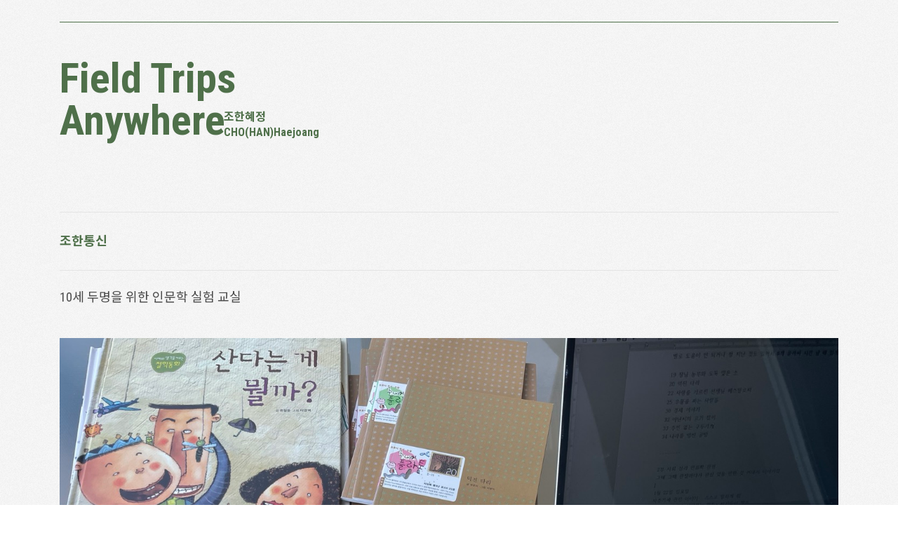

--- FILE ---
content_type: text/html; charset=UTF-8
request_url: https://chohanlab.net/index.php?mid=comm&page=1&document_srl=88939
body_size: 22057
content:
<!DOCTYPE html>
<html lang="ko">
<head>
<!-- META -->
<meta charset="utf-8">
<meta content="width=device-width,initial-scale=1.0,minimum-scale=1.0,shrink-to-fit=no" name="viewport">
<meta http-equiv="X-UA-Compatible" content="IE=edge">
<!-- TITLE -->
<title>조한통신 - 10세 두명을 위한 인문학 실험 교실</title>
<!-- CSS -->
<link rel="stylesheet" href="/common/css/xe.css?20240303002358" />
<link rel="stylesheet" href="/modules/board/skins/cho-board/board.default.css?20240303002358" />
<link rel="stylesheet" href="/common/xeicon/xeicon.min.css?20240303002358" />
<link rel="stylesheet" href="/dist/css/bootstrap.min.css" />
<link rel="stylesheet" href="/dist/app.css" />
<link rel="stylesheet" href="/assets/js/slider/css/swiper.min.css" />
<link rel="stylesheet" href="/assets/js/jquery-ui.min.css" />
<link rel="stylesheet" href="/modules/editor/styles/ckeditor_light/style.css?20240303002358" />
<!-- JS -->
<script>
var current_url = "https://chohanlab.net/?mid=comm&page=1&document_srl=88939";
var request_uri = "https://chohanlab.net/";
var current_mid = "comm";
var waiting_message = "서버에 요청 중입니다. 잠시만 기다려주세요.";
var ssl_actions = new Array();
var default_url = "https://chohanlab.net";
</script>
<!--[if lt IE 9]><script src="/common/js/jquery-1.x.js?20240303002358"></script>
<![endif]--><!--[if gte IE 9]><!--><script src="/common/js/jquery.js?20240303002358"></script>
<!--<![endif]--><script src="/common/js/modernizr.js?20240303002358"></script>
<script src="/common/js/x.js?20240303002358"></script>
<script src="/common/js/URI.js?20240303002358"></script>
<script src="/common/js/blankshield.min.js?20240303002358"></script>
<script src="/common/js/common.js?20240303002358"></script>
<script src="/common/js/js_app.js?20240303002358"></script>
<script src="/common/js/xml2json.js?20240303002358"></script>
<script src="/common/js/xml_handler.js?20240303002358"></script>
<script src="/common/js/xml_js_filter.js?20240303002358"></script>
<script src="/modules/board/tpl/js/board.js?20240303002358"></script>
<script src="/dist/js/bootstrap.min.js"></script>
<script src="/assets/js/gsap/src/minified/TweenMax.min.js"></script>
<script src="/assets/js/gsap/src/minified/easing/EasePack.min.js"></script>
<script src="/assets/js/slider/js/swiper.min.js"></script>
<script src="/assets/js/jquery-ui.min.js"></script>
<!-- RSS -->
<!-- ICON -->


<link rel="canonical" href="https://chohanlab.net/comm/88939" />
<meta name="description" content="조한과 철학 인문학 공부 &amp;lt;열살 두 소년과 함께 한 인문학 실험교실&amp;gt; 휴가 차 삼주 하와이 해변가 휴영지, 기본적으로 시골 생활이다. 생각 깊이 하고 글 쓰는 습관을 키우고 철학 공부에 입문하는 것이 목적 내 편에서는 소년들을 이해하고 생각의 흐름을 파악하면 십대를 위한 철학/인류학 수업을 계속해서 교재도 만들어볼까 함. 일단 일기책 두꺼운 것을 마련해서 안겨주었다. ..." />
<meta property="og:locale" content="ko_KR" />
<meta property="og:type" content="article" />
<meta property="og:url" content="https://chohanlab.net/comm/88939" />
<meta property="og:title" content="조한통신 - 10세 두명을 위한 인문학 실험 교실" />
<meta property="og:description" content="조한과 철학 인문학 공부 &amp;lt;열살 두 소년과 함께 한 인문학 실험교실&amp;gt; 휴가 차 삼주 하와이 해변가 휴영지, 기본적으로 시골 생활이다. 생각 깊이 하고 글 쓰는 습관을 키우고 철학 공부에 입문하는 것이 목적 내 편에서는 소년들을 이해하고 생각의 흐름을 파악하면 십대를 위한 철학/인류학 수업을 계속해서 교재도 만들어볼까 함. 일단 일기책 두꺼운 것을 마련해서 안겨주었다. ..." />
<meta property="article:published_time" content="2023-02-01T04:43:12+09:00" />
<meta property="article:modified_time" content="2023-02-01T06:45:26+09:00" />
<meta property="og:image" content="https://chohanlab.net/./files/attach/images/130/939/088/70a101139fd2bd0cc41aa2c013f89565.jpg" />
<meta property="og:image:width" content="1440" />
<meta property="og:image:height" content="1080" />
<link rel="stylesheet" href="https://use.fontawesome.com/releases/v5.1.0/css/all.css" integrity="sha384-lKuwvrZot6UHsBSfcMvOkWwlCMgc0TaWr+30HWe3a4ltaBwTZhyTEggF5tJv8tbt"
 crossorigin="anonymous"><script>
//<![CDATA[
xe.current_lang = "ko";
xe.cmd_find = "찾기";
xe.cmd_cancel = "취소";
xe.cmd_confirm = "확인";
xe.msg_no_root = "루트는 선택 할 수 없습니다.";
xe.msg_no_shortcut = "바로가기는 선택 할 수 없습니다.";
xe.msg_select_menu = "대상 메뉴 선택";
//]]>
</script>
</head>
<body>

<div class="main-wrapper comm">
	<div class="mobile-fixed-header">
		<a href="/" class="mobile-home-title">
			Field Trips Anywhere<br>
			<span class="sub">
				CHO(HAN)Haejoang
			</span>
		</a>
		<span id="open-mobile" class="close-btn">
			<span class="bar"></span>
			<span class="bar"></span>
		</span>
	</div>
	<div class="mobile-navi container-fluid " id="mobile-navi">
		<a href="/" class="mobile-home-title">
			Field Trips Anywhere<br>
			<span class="sub">
				CHO(HAN)Haejoang
			</span>
		</a>
		<div id="close-mobile" class="close-btn">
			<div class="close"></div>
		</div> 
		<div class="navi-row">
			<ul class="mobile-navi-list">
												
															</ul>
			<!--  -->
		</div>
	</div>
	<div class="main-navigation d-none d-lg-block" id="main-navigation"> 
		<div class="container">
			<div class="row main-navi ">
				<div class="col-12 col-lg-12">
					<div class="navi-section">
						<ul class="navi-list">
														<li class="blank"></li>
														<li class="blank"></li>
														<li class="blank"></li>
														<li class="blank" ></li>
													</ul>
					</div>
				</div>
			</div>
		</div>
	</div>
	<div class="container layout-content-header d-none d-lg-block">
		<div class="row">
			<div class="col-12">
				<a href="/" class="home-title">
					Field Trips<br>Anywhere
					<span class="sub">
						조한혜정<br>CHO(HAN)Haejoang
					</span>
				</a>
			</div>
		</div>
	</div>
	<div class="content-wrapper" id="content-wrapper">
		<div class="container page-board">
	
    <div class="board row">
	<div class="col-12">
		<div class="board-header">
							<a href="/comm">조한통신 <span class="current-cateogry"></span></a>
					</div>	
	</div>
	<div class="col-12">
	<div class="row ">
	<div class="col-lg-12">
		
		<div class="board_read">
	<!-- READ HEADER --> 
	<div class="read_header">
		<h1 class="title"> 
			10세 두명을 위한 인문학 실험 교실  
		</h1>
		<p class="meta hide">
			<span class="author">
				<i class="xi-user"></i>								<a
				   href="#popup_menu_area"
				   class="member_85838 author"
				   onclick="return false">조한</a>			</span>
			<span class="time">
				<i class="xi-time"></i> 2023.02.01 04:43			</span>
			<span class="read_count">
				<i class="xi-eye"></i> 조회수 : 566			</span>
					</p>
	</div>
	<!-- /READ HEADER -->
	<!-- Extra Output -->
		<!-- /Extra Output -->
	<!-- READ BODY -->
	<div class="read_body">
				<!--BeforeDocument(88939,85838)--><div class="document_88939_85838 xe_content"><p class="0"><img src="https://chohanlab.net/./files/attach/images/130/939/088/70a101139fd2bd0cc41aa2c013f89565.jpg" alt="KakaoTalk_20230131_100823888.jpg" style="" /></p>

<p>&nbsp;</p>

<p class="0"><span style="font-family:함초롬바탕;mso-fareast-font-family:함초롬바탕;">조한과 철학 인문학 공부</span></p>

<p class="0"><!--[if !supportEmptyParas]-->&nbsp;</p>

<p class="0"><!--[endif]--><o:p></o:p><span lang="EN-US" style="letter-spacing: 0pt;">&lt;</span><span style="font-family: 함초롬바탕;">열살 두 소년과 함께 한 인문학 실험교실</span><span lang="EN-US" style="letter-spacing: 0pt;">&gt;</span></p>

<p class="0"><!--[if !supportEmptyParas]-->&nbsp;<!--[endif]--> <o:p></o:p></p>

<p class="0"><span style="font-family:함초롬바탕;mso-fareast-font-family:함초롬바탕;">휴가 차 삼주 하와이 해변가 휴영지, 기본적으로 시골 생활이다.</span></p>

<p class="0"><span style="font-family:함초롬바탕;mso-fareast-font-family:함초롬바탕;">생각 깊이 하고 글 쓰는 습관을 키우고 철학 공부에 입문하는 것이 목적</span></p>

<p class="0"><span style="font-family:함초롬바탕;mso-fareast-font-family:함초롬바탕;">내 편에서는 소년들을 이해하고 생각의 흐름을 파악하면</span></p>

<p class="0"><span style="font-family:함초롬바탕;mso-fareast-font-family:함초롬바탕;">십대를 위한 철학/인류학 수업을 계속해서 교재도 만들어볼까 함.</span></p>

<p class="0">&nbsp;</p>

<p class="0"><span style="font-family:함초롬바탕;mso-fareast-font-family:함초롬바탕;">일단 일기책 두꺼운 것을 마련해서 안겨주었다</span><span lang="EN-US" style="mso-fareast-font-family:함초롬바탕;mso-font-width:100%;letter-spacing:0pt;mso-text-raise:0pt;">. </span></p>

<p class="0"><span style="font-family:함초롬바탕;mso-fareast-font-family:함초롬바탕;">해가 지나서 일기책이 아주 싸다</span><span lang="EN-US" style="mso-fareast-font-family:함초롬바탕;mso-font-width:100%;letter-spacing:0pt;mso-text-raise:0pt;">. </span></p>

<p class="0">&nbsp;</p>

<p class="0"><span style="font-family:함초롬바탕;mso-fareast-font-family:함초롬바탕;">기본적으로 일상의 사이클은 오전에는 할아버지와 서핑</span><span lang="EN-US" style="mso-fareast-font-family:함초롬바탕;mso-font-width:100%;letter-spacing:0pt;mso-text-raise:0pt;">, </span></p>

<p class="0"><span style="font-family:함초롬바탕;mso-fareast-font-family:함초롬바탕;">밤에는 간단 일지 쓰고&nbsp;인문학 공부는 나와, </span></p>

<p class="0"><span style="font-family:함초롬바탕;mso-fareast-font-family:함초롬바탕;">그 이후 그림 그리는 시간을 반사와 하는 것으로.</span></p>

<p class="0"><span style="font-family:함초롬바탕;mso-fareast-font-family:함초롬바탕;">자유시간에 핸드폰 보고 빈둥거리고 거북이 보러 바다에도 가고 수영장에도 간다.</span></p>

<p class="0"><span style="font-family:함초롬바탕;mso-fareast-font-family:함초롬바탕;">삼시 세끼는 기본적으로 할아버지가 맡아하시고 잠도 할아버지 방에서 잔다</span><span lang="EN-US" style="mso-fareast-font-family:함초롬바탕;mso-font-width:100%;letter-spacing:0pt;mso-text-raise:0pt;">.</span></p>

<p class="0">&nbsp;</p>

<p class="0"><!--[endif]--><o:p></o:p></p>

<p class="0"><span style="font-family: 함초롬바탕;">인문학 공부의&nbsp; 방향:</span></p>

<p class="0"><span style="font-family: 함초롬바탕;">1)&nbsp;시대 배경을 자연스럽게 연결, 인류사&nbsp;전체&nbsp;흐름 속에서 사유하게&nbsp;함</span><span lang="EN-US" style="letter-spacing: 0pt;">.</span></p>

<p class="0"><span style="font-family:함초롬바탕;mso-fareast-font-family:함초롬바탕;">철학 사회학 인류학 문학 입문 정도로</span></p>

<p class="0"><span style="font-family:함초롬바탕;mso-fareast-font-family:함초롬바탕;">2) 교재는&nbsp;</span><span style="font-family: 함초롬바탕;">일단 이 집에 있는 책을 활용하고 유튜브 등등 온라인 자료와 영화 등을 활용.</span></p>

<p class="0"><span style="font-family: 함초롬바탕;">우연이 필연, 여기 있는 책, 그 때 고른 유튜브 등이 모두&nbsp;</span><span style="font-family: 함초롬바탕;">중요한 연이다</span><span lang="EN-US" style="letter-spacing: 0pt;">.</span></p>

<p class="0"><span style="font-family: 함초롬바탕;">3) 가능한 한 교재,&nbsp;유튜브 등의 것은 자기들이 고르는 방향. 감각이 아주 다르다.</span></p>

<p class="0">&nbsp;</p>

<p class="0"><span style="font-family:함초롬바탕;mso-fareast-font-family:함초롬바탕;">방식 :</span></p>

<div class="hwp_editor_board_content" data-hjsonver="1.0" data-jsonlen="9420" id="hwpEditorBoardContent"><!--[data-hwpjson]{
"documentPr": {
"di": "",
"dp": {
"dn": "test.hwp",
"ta": 1,
"d1": 5,
"d2": 1,
"dv": 0,
"dr": 1,
"do": 1,
"vj": "1.1",
"an": "Hancom Office Hangul",
"av": "10, 0, 0, 10141",
"ao": "WIN",
"ab": "32",
"ar": "LE",
"as": "Windows_8"
},
"dis": false,
"ds": {
"ti": "",
"la": "ko",
"cr": "",
"su": "",
"de": "",
"cd": "2023-01-31T09:49:18.535Z",
"md": "2023-01-31T09:49:18.535Z",
"pd": "2023-01-31T09:49:18.535Z",
"ke": ""
}
},
"dh": {
"do": {
"pa": 1,
"fo": 1,
"en": 1,
"pi": 1,
"tb": 1,
"eq": 1
},
"fo": [ ],
"cd": {
"tp": 0,
"lc": {
"af": false,
"ui": false,
"fu": false,
"dn": false,
"ul": false,
"el": false,
"at": false,
"tq": false,
"da": false,
"dw": false,
"dj": false,
"bc": false,
"bu": false,
"al": false,
"ab": false,
"ap": false,
"an": false,
"aa": false,
"ds": false,
"de": false,
"as": false,
"cp": false,
"ao": false,
"et": false,
"ay": false,
"am": false,
"a1": false,
"bt": false,
"av": false,
"dh": false,
"dp": false,
"d1": false,
"mf": false,
"bl": false,
"ag": false,
"dg": false,
"ae": false,
"df": false,
"do": false,
"dl": false,
"di": false,
"d2": false,
"d3": false,
"ob": false,
"d4": false,
"ev": false,
"d5": false,
"d6": false,
"a2": false,
"dc": false
}
},
"ld": {
"pa": "",
"pi": true,
"fo": false
}
},
"bf": {
"01D935AD2E908DA0000000EF": {
"id": 1,
"td": false,
"sh": false,
"st": 0,
"sc": 0,
"si": false,
"bt": 0,
"bi": false,
"cl": 0,
"bc": false,
"lt": 0,
"lw": 0,
"lc": 0,
"rt": 0,
"rw": 0,
"rc": 0,
"tt": 0,
"tw": 0,
"tc": 0,
"bbt": 0,
"bbw": 0,
"bbc": 0,
"dt": 1,
"dw": 0,
"dc": 0,
"fi": { }
},
"01D935AD2E908DA0000000F0": {
"id": 2,
"td": false,
"sh": false,
"st": 0,
"sc": 0,
"si": false,
"bt": 0,
"bi": false,
"cl": 0,
"bc": false,
"lt": 0,
"lw": 0,
"lc": 0,
"rt": 0,
"rw": 0,
"rc": 0,
"tt": 0,
"tw": 0,
"tc": 0,
"bbt": 0,
"bbw": 0,
"bbc": 0,
"dt": 1,
"dw": 0,
"dc": 0,
"fi": {
"wb": {
"fc": 4294967295,
"hc": 10066329,
"al": 0,
"hs": -1
}
}
}
},
"cp": {
"01D935AD2E908DA0000000F1": {
"id": 0,
"he": 1000,
"tc": 0,
"sc": 4294967295,
"uf": false,
"uk": false,
"sm": 0,
"bf": "01D935AD2E908DA0000000F0",
"f1": "함초롬바탕",
"t1": 1,
"f2": "함초롬바탕",
"t2": 1,
"f3": "함초롬바탕",
"t3": 1,
"f4": "함초롬바탕",
"t4": 1,
"f5": "함초롬바탕",
"t5": 1,
"f6": "함초롬바탕",
"t6": 1,
"f7": "함초롬바탕",
"t7": 1,
"r1": 100,
"r2": 100,
"r3": 100,
"r4": 100,
"r5": 100,
"r6": 100,
"r7": 100,
"s1": 0,
"s2": 0,
"s3": 0,
"s4": 0,
"s5": 0,
"s6": 0,
"s7": 0,
"e1": 100,
"e2": 100,
"e3": 100,
"e4": 100,
"e5": 100,
"e6": 100,
"e7": 100,
"o1": 0,
"o2": 0,
"o3": 0,
"o4": 0,
"o5": 0,
"o6": 0,
"o7": 0,
"it": false,
"bo": false,
"ut": 0,
"us": 1,
"uc": 0,
"st": false,
"ss": 1,
"so": 0,
"ot": 0,
"ht": 0,
"hc": 0,
"hx": 0,
"hy": 0,
"em": false,
"en": false,
"su": false,
"sb": false
}
},
"tp": {
"01D935AD2E90B4B0000000F2": {
"id": 0,
"al": false,
"ar": false,
"tp": [ ]
},
"01D935AD2E90B4B0000000F3": {
"id": 1,
"al": false,
"ar": false,
"tp": [
{
"po": 80620,
"ty": 0,
"le": 0
}
]
}
},
"nu": { },
"bu": { },
"pp": {
"01D935AD2E90B4B0000000F4": {
"id": 0,
"ah": 0,
"av": 0,
"ht": 0,
"hi": "",
"hl": 0,
"tp": "01D935AD2E90B4B0000000F2",
"kb": 0,
"kn": true,
"ko": false,
"kk": false,
"kl": false,
"kp": false,
"kw": 0,
"co": 0,
"fl": false,
"st": true,
"sl": false,
"ae": false,
"aa": false,
"mi": 0,
"ml": 0,
"mr": 0,
"mp": 0,
"mn": 0,
"lt": 0,
"lv": 160,
"bf": "01D935AD2E908DA0000000F0",
"bl": 0,
"br": 0,
"bt": 0,
"bb": 0,
"bc": false,
"bi": false
},
"01D935AD2E90B4B0000000F5": {
"id": 1,
"ah": 0,
"av": 0,
"ht": 0,
"hi": "",
"hl": 0,
"tp": "01D935AD2E90B4B0000000F3",
"kb": 0,
"kn": true,
"ko": false,
"kk": false,
"kl": false,
"kp": false,
"kw": 0,
"co": 0,
"fl": false,
"st": true,
"sl": false,
"ae": false,
"aa": false,
"mi": 0,
"ml": 0,
"mr": 0,
"mp": 0,
"mn": 0,
"lt": 0,
"lv": 160,
"bf": "01D935AD2E908DA0000000F0",
"bl": 0,
"br": 0,
"bt": 0,
"bb": 0,
"bc": false,
"bi": false
}
},
"st": {
"01D935AD2E90B4B0000000F6": {
"id": 0,
"ty": 0,
"na": "바탕글",
"en": "Normal",
"pp": "01D935AD2E90B4B0000000F4",
"cp": "01D935AD2E908DA0000000F1",
"ns": "01D935AD2E90B4B0000000F6",
"li": 1042,
"lf": false
}
},
"mp": { },
"ro": {
"hp": "01D935AD2E908DA0000000E2",
"01D935AD2E908DA0000000E2": {
"np": "01D935AD2E908DA0000000E3",
"id": 0,
"pp": "01D935AD2E90B4B0000000F4",
"si": "01D935AD2E90B4B0000000F6",
"bf": 3,
"ru": [
{
"cp": "01D935AD2E908DA0000000F1",
"ch": [
{
"cc": 2,
"ci": 1936024420,
"co": "01D935AD2E908DA0000000E0"
}
,
{
"cc": 2,
"ci": 1668246628,
"co": "01D935AD2E908DA0000000E1"
}
,
{
"t": "\u003C열살 두 소년과 함께 한 인문학 실험교실\u003E"
}
]
}
]
},
"01D935AD2E908DA0000000E3": {
"np": "01D935AD2E908DA0000000E4",
"id": -2147483648,
"pp": "01D935AD2E90B4B0000000F4",
"si": "01D935AD2E90B4B0000000F6",
"bf": 0,
"ru": [
{
"cp": "01D935AD2E908DA0000000F1",
"ch": [
{
"t": ""
}
]
}
]
},
"01D935AD2E908DA0000000E4": {
"np": "01D935AD2E908DA0000000E5",
"id": -2147483648,
"pp": "01D935AD2E90B4B0000000F4",
"si": "01D935AD2E90B4B0000000F6",
"bf": 0,
"ru": [
{
"cp": "01D935AD2E908DA0000000F1",
"ch": [
{
"t": "휴가 차 삼주 "
}
]
}
]
},
"01D935AD2E908DA0000000E5": {
"np": "01D935AD2E908DA0000000E6",
"id": -2147483648,
"pp": "01D935AD2E90B4B0000000F4",
"si": "01D935AD2E90B4B0000000F6",
"bf": 0,
"ru": [
{
"cp": "01D935AD2E908DA0000000F1",
"ch": [
{
"t": "일단 이 집에 있는 책을 중심으로 인문학 입문해보려 한다. "
}
]
}
]
},
"01D935AD2E908DA0000000E6": {
"np": "01D935AD2E908DA0000000E7",
"id": -2147483648,
"pp": "01D935AD2E90B4B0000000F4",
"si": "01D935AD2E90B4B0000000F6",
"bf": 0,
"ru": [
{
"cp": "01D935AD2E908DA0000000F1",
"ch": [
{
"t": "생각하고 글 쓰는 습관을 키우는 것도 중요한 목적"
}
]
}
]
},
"01D935AD2E908DA0000000E7": {
"np": "01D935AD2E908DA0000000E8",
"id": -2147483648,
"pp": "01D935AD2E90B4B0000000F4",
"si": "01D935AD2E90B4B0000000F6",
"bf": 0,
"ru": [
{
"cp": "01D935AD2E908DA0000000F1",
"ch": [
{
"t": "일기책 두꺼운 것을 마련해서 주었다. 철이 지나 아주 싸졌다. "
}
]
}
]
},
"01D935AD2E908DA0000000E8": {
"np": "01D935AD2E908DA0000000E9",
"id": -2147483648,
"pp": "01D935AD2E90B4B0000000F4",
"si": "01D935AD2E90B4B0000000F6",
"bf": 0,
"ru": [
{
"cp": "01D935AD2E908DA0000000F1",
"ch": [
{
"t": "오전에는 할아버지와 서핑, 밤에는 간단 일지, "
}
]
}
]
},
"01D935AD2E908DA0000000E9": {
"np": "01D935AD2E908DA0000000EA",
"id": -2147483648,
"pp": "01D935AD2E90B4B0000000F4",
"si": "01D935AD2E90B4B0000000F6",
"bf": 0,
"ru": [
{
"cp": "01D935AD2E908DA0000000F1",
"ch": [
{
"t": "인문학 공부하고 그림 선생과 시간을 보내는 식."
}
]
}
]
},
"01D935AD2E908DA0000000EA": {
"np": "01D935AD2E908DA0000000EB",
"id": -2147483648,
"pp": "01D935AD2E90B4B0000000F5",
"si": "01D935AD2E90B4B0000000F6",
"bf": 0,
"ru": [
{
"cp": "01D935AD2E908DA0000000F1",
"ch": [
{
"t": ""
}
]
}
]
},
"01D935AD2E908DA0000000EB": {
"np": "01D935AD2E908DA0000000EC",
"id": -2147483648,
"pp": "01D935AD2E90B4B0000000F4",
"si": "01D935AD2E90B4B0000000F6",
"bf": 0,
"ru": [
{
"cp": "01D935AD2E908DA0000000F1",
"ch": [
{
"t": "시대 배경을 자연스럽게 말해주어서 전체 역사의 흐름을 느끼게 함."
}
]
}
]
},
"01D935AD2E908DA0000000EC": {
"np": "01D935AD2E908DA0000000ED",
"id": -2147483648,
"pp": "01D935AD2E90B4B0000000F4",
"si": "01D935AD2E90B4B0000000F6",
"bf": 0,
"ru": [
{
"cp": "01D935AD2E908DA0000000F1",
"ch": [
{
"t": "철학 사회학 인류학 문학 입문 정도로"
}
]
}
]
},
"01D935AD2E908DA0000000ED": {
"np": "01D935AD2E908DA0000000EE",
"id": -2147483648,
"pp": "01D935AD2E90B4B0000000F4",
"si": "01D935AD2E90B4B0000000F6",
"bf": 0,
"ru": [
{
"cp": "01D935AD2E908DA0000000F1",
"ch": [
{
"t": "교재는 이 집에 있는 것으로."
}
]
}
]
},
"01D935AD2E908DA0000000EE": {
"np": "",
"id": -2147483648,
"pp": "01D935AD2E90B4B0000000F4",
"si": "01D935AD2E90B4B0000000F6",
"bf": 0,
"ru": [
{
"cp": "01D935AD2E908DA0000000F1",
"ch": [
{
"t": "우연이 필연. 책과의 만남도 중요한 연이다."
}
]
}
]
}
},
"sl": { },
"cs": {
"01D935AD2E908DA0000000E0": {
"cc": 2,
"ci": 1936024420,
"td": 0,
"tv": false,
"sc": 1134,
"ts": 8000,
"ms": "",
"os": "",
"gl": 0,
"gc": 0,
"gw": false,
"ns": 0,
"np": 0,
"ni": 0,
"nt": 0,
"ne": 0,
"hh": false,
"hf": false,
"hm": false,
"fb": false,
"hb": false,
"fi": false,
"hi": false,
"hp": false,
"he": false,
"sl": false,
"lr": 0,
"lc": 0,
"ld": 0,
"ls": 0,
"pp": {
"ls": false,
"wi": 59528,
"he": 84188,
"gt": 0,
"ml": 8504,
"mr": 8504,
"mt": 5668,
"mb": 4252,
"mh": 4252,
"mf": 4252,
"mg": 0
},
"fn": {
"at": 0,
"au": "",
"ap": "",
"ac": ")",
"as": false,
"ll": -1,
"lt": 1,
"lw": 1,
"lc": 0,
"sa": 850,
"sb": 567,
"st": 283
,
"nt": 0,
"nn": 1,
"pp": 0,
"pb": false
},
"en": {
"at": 0,
"au": "",
"ap": "",
"ac": ")",
"as": false,
"ll": -4,
"lt": 1,
"lw": 1,
"lc": 0,
"sa": 850,
"sb": 567,
"st": 0
,
"nt": 0,
"nn": 1,
"pp": 0,
"pb": false
},
"pb": [
{
"ty": 0,
"bf": "01D935AD2E908DA0000000EF",
"tb": true,
"hi": false,
"fi": false,
"fa": 0,
"ol": 1417,
"or": 1417,
"ot": 1417,
"ob": 1417
},
{
"ty": 1,
"bf": "01D935AD2E908DA0000000EF",
"tb": true,
"hi": false,
"fi": false,
"fa": 0,
"ol": 1417,
"or": 1417,
"ot": 1417,
"ob": 1417
},
{
"ty": 2,
"bf": "01D935AD2E908DA0000000EF",
"tb": true,
"hi": false,
"fi": false,
"fa": 0,
"ol": 1417,
"or": 1417,
"ot": 1417,
"ob": 1417
}
],
"mp": [ ]
}
,
"01D935AD2E908DA0000000E1": {
"cc": 2,
"ci": 1668246628,
"ty": 0,
"la": 0,
"co": 1,
"ss": true,
"sg": 0,
"lt": 0,
"lw": 0,
"lc": 0,
"cs": [ ]
}
},
"bi": [ ],
"bidt": { }
}--></div>

<p class="0"><span style="font-family:함초롬바탕;mso-fareast-font-family:함초롬바탕;">그날 하루 일과를 되짚어보고 단어/개념으로 정리한 후 주제 별 탐구 모드.</span></p>

<p class="0"><span style="font-family:함초롬바탕;mso-fareast-font-family:함초롬바탕;">노트 하면서 듣고 정리하고 낙서 그림도 하고 싶으면 한다</span><span lang="EN-US" style="mso-fareast-font-family:함초롬바탕;mso-font-width:100%;letter-spacing:0pt;mso-text-raise:0pt;">.</span></p>

<p class="0">&nbsp;</p>

<p class="0"><span style="font-family:함초롬바탕;mso-fareast-font-family:함초롬바탕;">철학 수업&nbsp;</span></p>

<p class="0"><span lang="EN-US" style="mso-fareast-font-family:함초롬바탕;mso-font-width:100%;letter-spacing:0pt;mso-text-raise:0pt;">&lt;</span><span style="font-family:함초롬바탕;mso-fareast-font-family:함초롬바탕;">지혜와 생각을 키우는 철학 동화 시리즈</span><span lang="EN-US" style="mso-fareast-font-family:함초롬바탕;mso-font-width:100%;letter-spacing:0pt;mso-text-raise:0pt;">&gt; </span><span style="font-family:함초롬바탕;mso-fareast-font-family:함초롬바탕;">류일윤 글 신지수 그림 글뿌리 출판사 </span></p>

<p class="0"><span style="font-family:함초롬바탕;mso-fareast-font-family:함초롬바탕;">첫 번째 </span><span lang="EN-US" style="mso-fareast-font-family:함초롬바탕;mso-font-width:100%;letter-spacing:0pt;mso-text-raise:0pt;">: </span><span style="font-family:함초롬바탕;mso-fareast-font-family:함초롬바탕;">톨스토이 </span><span lang="EN-US" style="mso-fareast-font-family:함초롬바탕;mso-font-width:100%;letter-spacing:0pt;mso-text-raise:0pt;">&lt;</span><span style="font-family:함초롬바탕;mso-fareast-font-family:함초롬바탕;">사람은 무엇으로 사는가</span><span lang="EN-US" style="mso-fareast-font-family:함초롬바탕;mso-font-width:100%;letter-spacing:0pt;mso-text-raise:0pt;">?&gt; </span><span style="font-family:함초롬바탕;mso-fareast-font-family:함초롬바탕;">세 가지 질문</span></p>

<p class="0"><span lang="EN-US" style="mso-fareast-font-family:함초롬바탕;mso-font-width:100%;letter-spacing:0pt;mso-text-raise:0pt;">1) </span><span style="font-family:함초롬바탕;mso-fareast-font-family:함초롬바탕;">사람 마음속에 무엇이 있을까</span><span lang="EN-US" style="mso-fareast-font-family:함초롬바탕;mso-font-width:100%;letter-spacing:0pt;mso-text-raise:0pt;">? </span><span style="font-family:함초롬바탕;mso-fareast-font-family:함초롬바탕;">연민</span></p>

<p class="0"><span lang="EN-US" style="mso-fareast-font-family:함초롬바탕;mso-font-width:100%;letter-spacing:0pt;mso-text-raise:0pt;">2) </span><span style="font-family:함초롬바탕;mso-fareast-font-family:함초롬바탕;">사람에게 허락되지 않은 것</span><span lang="EN-US" style="mso-fareast-font-family:함초롬바탕;mso-font-width:100%;letter-spacing:0pt;mso-text-raise:0pt;">: </span><span style="font-family:함초롬바탕;mso-fareast-font-family:함초롬바탕;">죽을 때를 모름</span></p>

<p class="0"><span lang="EN-US" style="mso-fareast-font-family:함초롬바탕;mso-font-width:100%;letter-spacing:0pt;mso-text-raise:0pt;">3) </span><span style="font-family:함초롬바탕;mso-fareast-font-family:함초롬바탕;">사람은 무엇으로 사는가</span><span lang="EN-US" style="mso-fareast-font-family:함초롬바탕;mso-font-width:100%;letter-spacing:0pt;mso-text-raise:0pt;">? </span><span style="font-family:함초롬바탕;mso-fareast-font-family:함초롬바탕;">남의 아이를 자기 아이처럼 사랑하며 키우는 사랑</span></p>

<p class="0"><!--[if !supportEmptyParas]-->&nbsp;<!--[endif]--> <o:p></o:p></p>

<p class="0"><span lang="EN-US" style="mso-fareast-font-family:함초롬바탕;mso-font-width:100%;letter-spacing:0pt;mso-text-raise:0pt;">1</span><span style="font-family:함초롬바탕;mso-fareast-font-family:함초롬바탕;">월 </span><span lang="EN-US" style="mso-fareast-font-family:함초롬바탕;mso-font-width:100%;letter-spacing:0pt;mso-text-raise:0pt;">15</span></p>

<p class="0"><span style="font-family:함초롬바탕;mso-fareast-font-family:함초롬바탕;">두 번째 날</span><span lang="EN-US" style="mso-fareast-font-family:함초롬바탕;mso-font-width:100%;letter-spacing:0pt;mso-text-raise:0pt;">: </span><span style="font-family:함초롬바탕;mso-fareast-font-family:함초롬바탕;">탈무드 </span><span lang="EN-US" style="mso-fareast-font-family:함초롬바탕;mso-font-width:100%;letter-spacing:0pt;mso-text-raise:0pt;">&lt;</span><span style="font-family:함초롬바탕;mso-fareast-font-family:함초롬바탕;">산다는 게 뭘까</span><span lang="EN-US" style="mso-fareast-font-family:함초롬바탕;mso-font-width:100%;letter-spacing:0pt;mso-text-raise:0pt;">?&gt; </span></p>

<p class="0"><span style="font-family:함초롬바탕;mso-fareast-font-family:함초롬바탕;">이 책에서는 남자는 일곱 번 변한다고 한다</span><span lang="EN-US" style="mso-fareast-font-family:함초롬바탕;mso-font-width:100%;letter-spacing:0pt;mso-text-raise:0pt;">.</span></p>

<p class="0"><span style="font-family:함초롬바탕;mso-fareast-font-family:함초롬바탕;">첫 번째는 왕이다</span><span lang="EN-US" style="mso-fareast-font-family:함초롬바탕;mso-font-width:100%;letter-spacing:0pt;mso-text-raise:0pt;">. </span><span style="font-family:함초롬바탕;mso-fareast-font-family:함초롬바탕;">왜냐면 부모가 왕처럼 이뻐해 주니까</span></p>

<p class="0"><span style="font-family:함초롬바탕;mso-fareast-font-family:함초롬바탕;">두 번째는 돼지다</span><span lang="EN-US" style="mso-fareast-font-family:함초롬바탕;mso-font-width:100%;letter-spacing:0pt;mso-text-raise:0pt;">, </span><span style="font-family:함초롬바탕;mso-fareast-font-family:함초롬바탕;">왜냐면 손이 잡히는 건 다 입에 넣는다</span><span lang="EN-US" style="mso-fareast-font-family:함초롬바탕;mso-font-width:100%;letter-spacing:0pt;mso-text-raise:0pt;">.</span></p>

<p class="0"><span style="font-family:함초롬바탕;mso-fareast-font-family:함초롬바탕;">세 번째는 양이다</span><span lang="EN-US" style="mso-fareast-font-family:함초롬바탕;mso-font-width:100%;letter-spacing:0pt;mso-text-raise:0pt;">. </span><span style="font-family:함초롬바탕;mso-fareast-font-family:함초롬바탕;">왜냐면 동네 친구들하고 돌아다닌다</span><span lang="EN-US" style="mso-fareast-font-family:함초롬바탕;mso-font-width:100%;letter-spacing:0pt;mso-text-raise:0pt;">.</span></p>

<p class="0"><span style="font-family:함초롬바탕;mso-fareast-font-family:함초롬바탕;">네 번째는 말이다</span><span lang="EN-US" style="mso-fareast-font-family:함초롬바탕;mso-font-width:100%;letter-spacing:0pt;mso-text-raise:0pt;">. </span><span style="font-family:함초롬바탕;mso-fareast-font-family:함초롬바탕;">왜냐면 몸이 갑자기 커지고 수염이 난다</span><span lang="EN-US" style="mso-fareast-font-family:함초롬바탕;mso-font-width:100%;letter-spacing:0pt;mso-text-raise:0pt;">.</span></p>

<p class="0"><span style="font-family:함초롬바탕;mso-fareast-font-family:함초롬바탕;">다섯 번째는 당나귀다</span><span lang="EN-US" style="mso-fareast-font-family:함초롬바탕;mso-font-width:100%;letter-spacing:0pt;mso-text-raise:0pt;">. </span><span style="font-family:함초롬바탕;mso-fareast-font-family:함초롬바탕;">왜냐면 열심히 일하기 때문이다</span><span lang="EN-US" style="mso-fareast-font-family:함초롬바탕;mso-font-width:100%;letter-spacing:0pt;mso-text-raise:0pt;">.</span></p>

<p class="0"><span style="font-family:함초롬바탕;mso-fareast-font-family:함초롬바탕;">여섯 번째는 개다</span><span lang="EN-US" style="mso-fareast-font-family:함초롬바탕;mso-font-width:100%;letter-spacing:0pt;mso-text-raise:0pt;">, </span><span style="font-family:함초롬바탕;mso-fareast-font-family:함초롬바탕;">집을 잘 지키고 일하기 때문이다</span><span lang="EN-US" style="mso-fareast-font-family:함초롬바탕;mso-font-width:100%;letter-spacing:0pt;mso-text-raise:0pt;">.</span></p>

<p class="0"><span style="font-family:함초롬바탕;mso-fareast-font-family:함초롬바탕;">일곱 번째는 원숭이다</span><span lang="EN-US" style="mso-fareast-font-family:함초롬바탕;mso-font-width:100%;letter-spacing:0pt;mso-text-raise:0pt;">. </span><span style="font-family:함초롬바탕;mso-fareast-font-family:함초롬바탕;">성격이 어린아이로 돌아가기 때문이다</span><span lang="EN-US" style="mso-fareast-font-family:함초롬바탕;mso-font-width:100%;letter-spacing:0pt;mso-text-raise:0pt;">. </span></p>

<p class="0"><!--[if !supportEmptyParas]-->&nbsp;<!--[endif]--> <o:p></o:p></p>

<p class="0"><span style="font-family:함초롬바탕;mso-fareast-font-family:함초롬바탕;">탈무드 중 </span><span lang="EN-US" style="mso-fareast-font-family:함초롬바탕;mso-font-width:100%;letter-spacing:0pt;mso-text-raise:0pt;">&lt;</span><span style="font-family:함초롬바탕;mso-fareast-font-family:함초롬바탕;">누가 제일 부자일까</span><span lang="EN-US" style="mso-fareast-font-family:함초롬바탕;mso-font-width:100%;letter-spacing:0pt;mso-text-raise:0pt;">?&gt;</span><span style="font-family:함초롬바탕;mso-fareast-font-family:함초롬바탕;">도 읽음</span><span lang="EN-US" style="mso-fareast-font-family:함초롬바탕;mso-font-width:100%;letter-spacing:0pt;mso-text-raise:0pt;">, </span></p>

<p class="0"><span style="font-family:함초롬바탕;mso-fareast-font-family:함초롬바탕;">부자들이 자기 자랑만 하다가 배가 파산하여 아무것도 없게 되었을 때 </span></p>

<p class="0"><span style="font-family:함초롬바탕;mso-fareast-font-family:함초롬바탕;">다들 아무 직장도 못 구하게 힘들게 되었지만 </span></p>

<p class="0"><span style="font-family:함초롬바탕;mso-fareast-font-family:함초롬바탕;">부자가 아닌 선생님 하던 분은 잘살게 된 이야기</span><span lang="EN-US" style="mso-fareast-font-family:함초롬바탕;mso-font-width:100%;letter-spacing:0pt;mso-text-raise:0pt;">. </span></p>

<p class="0"><!--[if !supportEmptyParas]-->&nbsp;<!--[endif]--> <o:p></o:p></p>

<p class="0"><span lang="EN-US" style="mso-fareast-font-family:함초롬바탕;mso-font-width:100%;letter-spacing:0pt;mso-text-raise:0pt;">1</span><span style="font-family:함초롬바탕;mso-fareast-font-family:함초롬바탕;">월 </span><span lang="EN-US" style="mso-fareast-font-family:함초롬바탕;mso-font-width:100%;letter-spacing:0pt;mso-text-raise:0pt;">21</span><span style="font-family:함초롬바탕;mso-fareast-font-family:함초롬바탕;">일 </span></p>

<p class="0"><span style="font-family:함초롬바탕;mso-fareast-font-family:함초롬바탕;">세 번째 맹자와 장자</span><span lang="EN-US" style="mso-fareast-font-family:함초롬바탕;mso-font-width:100%;letter-spacing:0pt;mso-text-raise:0pt;">, </span><span style="font-family:함초롬바탕;mso-fareast-font-family:함초롬바탕;">공자와 노자 춘추 전국시대 </span></p>

<p class="0"><span style="font-family:함초롬바탕;mso-fareast-font-family:함초롬바탕;">왕도 정치</span><span lang="EN-US" style="mso-fareast-font-family:함초롬바탕;mso-font-width:100%;letter-spacing:0pt;mso-text-raise:0pt;">, </span><span style="font-family:함초롬바탕;mso-fareast-font-family:함초롬바탕;">아시아 고대</span><span lang="EN-US" style="mso-fareast-font-family:함초롬바탕;mso-font-width:100%;letter-spacing:0pt;mso-text-raise:0pt;">, </span><span style="font-family:함초롬바탕;mso-fareast-font-family:함초롬바탕;">정치 사상가 </span></p>

<p class="0"><span style="font-family:함초롬바탕;mso-fareast-font-family:함초롬바탕;">일반 사람들과 좀 다르게 보고 생각하는 사람들</span></p>

<p class="0"><span style="font-family:함초롬바탕;mso-fareast-font-family:함초롬바탕;">방법 </span><span lang="EN-US" style="mso-fareast-font-family:함초롬바탕;mso-font-width:100%;letter-spacing:0pt;mso-text-raise:0pt;">: </span><span style="font-family:함초롬바탕;mso-fareast-font-family:함초롬바탕;">유튜브 자기들이 찾아냄</span><span lang="EN-US" style="mso-fareast-font-family:함초롬바탕;mso-font-width:100%;letter-spacing:0pt;mso-text-raise:0pt;">: 5</span><span style="font-family:함초롬바탕;mso-fareast-font-family:함초롬바탕;">분 내외</span></p>

<p class="0"><span lang="EN-US" style="mso-fareast-font-family:함초롬바탕;mso-font-width:100%;letter-spacing:0pt;mso-text-raise:0pt;">&lt;</span><span style="font-family:함초롬바탕;mso-fareast-font-family:함초롬바탕;">맹자가 상남자라고</span><span lang="EN-US" style="mso-fareast-font-family:함초롬바탕;mso-font-width:100%;letter-spacing:0pt;mso-text-raise:0pt;">?&gt; </span></p>

<p class="0"><span lang="EN-US" style="mso-fareast-font-family:함초롬바탕;mso-font-width:100%;letter-spacing:0pt;mso-text-raise:0pt;">&lt;</span><span style="font-family:함초롬바탕;mso-fareast-font-family:함초롬바탕;">장자 이야기 모아보기</span><span lang="EN-US" style="mso-fareast-font-family:함초롬바탕;mso-font-width:100%;letter-spacing:0pt;mso-text-raise:0pt;">&gt;</span></p>

<p class="0">&nbsp;</p>

<p class="0"><span style="font-family:함초롬바탕;mso-fareast-font-family:함초롬바탕;">맹자 </span><span lang="EN-US" style="mso-fareast-font-family:함초롬바탕;mso-font-width:100%;letter-spacing:0pt;mso-text-raise:0pt;">: </span><span style="font-family:함초롬바탕;mso-fareast-font-family:함초롬바탕;">측은지심</span><span lang="EN-US" style="mso-fareast-font-family:함초롬바탕;mso-font-width:100%;letter-spacing:0pt;mso-text-raise:0pt;">, </span><span style="font-family:함초롬바탕;mso-fareast-font-family:함초롬바탕;">성선설</span><span lang="EN-US" style="mso-fareast-font-family:함초롬바탕;mso-font-width:100%;letter-spacing:0pt;mso-text-raise:0pt;">, </span><span style="font-family:함초롬바탕;mso-fareast-font-family:함초롬바탕;">선한 본성</span><span lang="EN-US" style="mso-fareast-font-family:함초롬바탕;mso-font-width:100%;letter-spacing:0pt;mso-text-raise:0pt;">, </span><span style="font-family:함초롬바탕;mso-fareast-font-family:함초롬바탕;">왕도 정치</span><span lang="EN-US" style="mso-fareast-font-family:함초롬바탕;mso-font-width:100%;letter-spacing:0pt;mso-text-raise:0pt;">, </span><span style="font-family:함초롬바탕;mso-fareast-font-family:함초롬바탕;">백성 챙김</span><span lang="EN-US" style="mso-fareast-font-family:함초롬바탕;mso-font-width:100%;letter-spacing:0pt;mso-text-raise:0pt;">, </span><span style="font-family:함초롬바탕;mso-fareast-font-family:함초롬바탕;">역성혁명 </span></p>

<p class="0"><span style="font-family:함초롬바탕;mso-fareast-font-family:함초롬바탕;">항산 항심</span><span lang="EN-US" style="mso-fareast-font-family:함초롬바탕;mso-font-width:100%;letter-spacing:0pt;mso-text-raise:0pt;">, </span><span style="font-family:함초롬바탕;mso-fareast-font-family:함초롬바탕;">돈</span><span lang="EN-US" style="mso-fareast-font-family:함초롬바탕;mso-font-width:100%;letter-spacing:0pt;mso-text-raise:0pt;">, </span><span style="font-family:함초롬바탕;mso-fareast-font-family:함초롬바탕;">마음</span><span lang="EN-US" style="mso-fareast-font-family:함초롬바탕;mso-font-width:100%;letter-spacing:0pt;mso-text-raise:0pt;">, </span><span style="font-family:함초롬바탕;mso-fareast-font-family:함초롬바탕;">도덕심</span><span lang="EN-US" style="mso-fareast-font-family:함초롬바탕;mso-font-width:100%;letter-spacing:0pt;mso-text-raise:0pt;">, </span><span style="font-family:함초롬바탕;mso-fareast-font-family:함초롬바탕;">풍성한 마음 </span></p>

<p class="0"><span style="font-family:함초롬바탕;mso-fareast-font-family:함초롬바탕;">장자 </span><span lang="EN-US" style="mso-fareast-font-family:함초롬바탕;mso-font-width:100%;letter-spacing:0pt;mso-text-raise:0pt;">: </span><span style="font-family:함초롬바탕;mso-fareast-font-family:함초롬바탕;">자연의 도</span><span lang="EN-US" style="mso-fareast-font-family:함초롬바탕;mso-font-width:100%;letter-spacing:0pt;mso-text-raise:0pt;">, </span><span style="font-family:함초롬바탕;mso-fareast-font-family:함초롬바탕;">정치를 넘어섬</span><span lang="EN-US" style="mso-fareast-font-family:함초롬바탕;mso-font-width:100%;letter-spacing:0pt;mso-text-raise:0pt;">. </span></p>

<p class="0"><span style="font-family:함초롬바탕;mso-fareast-font-family:함초롬바탕;">자연의 질서</span><span lang="EN-US" style="mso-fareast-font-family:함초롬바탕;mso-font-width:100%;letter-spacing:0pt;mso-text-raise:0pt;">, </span><span style="font-family:함초롬바탕;mso-fareast-font-family:함초롬바탕;">아내가 죽었는데 노래</span><span lang="EN-US" style="mso-fareast-font-family:함초롬바탕;mso-font-width:100%;letter-spacing:0pt;mso-text-raise:0pt;">, </span><span style="font-family:함초롬바탕;mso-fareast-font-family:함초롬바탕;">죽는 것은 자연의 이치</span></p>

<p class="0"><span style="font-family:함초롬바탕;mso-fareast-font-family:함초롬바탕;">쓸모 있음과 없음</span><span lang="EN-US" style="mso-fareast-font-family:함초롬바탕;mso-font-width:100%;letter-spacing:0pt;mso-text-raise:0pt;">, </span><span style="font-family:함초롬바탕;mso-fareast-font-family:함초롬바탕;">분명치 않다</span><span lang="EN-US" style="mso-fareast-font-family:함초롬바탕;mso-font-width:100%;letter-spacing:0pt;mso-text-raise:0pt;">. </span><span style="font-family:함초롬바탕;mso-fareast-font-family:함초롬바탕;">그 사이</span><span lang="EN-US" style="mso-fareast-font-family:함초롬바탕;mso-font-width:100%;letter-spacing:0pt;mso-text-raise:0pt;">. </span><span style="font-family:함초롬바탕;mso-fareast-font-family:함초롬바탕;">생각을 깊이 함</span><span lang="EN-US" style="mso-fareast-font-family:함초롬바탕;mso-font-width:100%;letter-spacing:0pt;mso-text-raise:0pt;">.</span></p>

<p class="0"><span style="font-family:함초롬바탕;mso-fareast-font-family:함초롬바탕;">안목을 가질 것 </span><span lang="EN-US" style="mso-fareast-font-family:함초롬바탕;mso-font-width:100%;letter-spacing:0pt;mso-text-raise:0pt;">: </span><span style="font-family:함초롬바탕;mso-fareast-font-family:함초롬바탕;">자기 속의 다이아몬드를 찾고 갈고 닦는 안목</span><span lang="EN-US" style="mso-fareast-font-family:함초롬바탕;mso-font-width:100%;letter-spacing:0pt;mso-text-raise:0pt;">, </span><span style="font-family:함초롬바탕;mso-fareast-font-family:함초롬바탕;">남의 다이아몬드를 찾을 볼 줄 아는 안목 </span></p>

<p class="0"><!--[if !supportEmptyParas]-->&nbsp;<!--[endif]--> <o:p></o:p></p>

<p class="0"><span style="font-family:함초롬바탕;mso-fareast-font-family:함초롬바탕;">책 </span><span lang="EN-US" style="mso-fareast-font-family:함초롬바탕;mso-font-width:100%;letter-spacing:0pt;mso-text-raise:0pt;">: &lt;</span><span style="font-family:함초롬바탕;mso-fareast-font-family:함초롬바탕;">자연을 사랑한 철학자</span><span lang="EN-US" style="mso-fareast-font-family:함초롬바탕;mso-font-width:100%;letter-spacing:0pt;mso-text-raise:0pt;">, </span><span style="font-family:함초롬바탕;mso-fareast-font-family:함초롬바탕;">장자</span><span lang="EN-US" style="mso-fareast-font-family:함초롬바탕;mso-font-width:100%;letter-spacing:0pt;mso-text-raise:0pt;">&gt;</span></p>

<p class="0"><span style="font-family:함초롬바탕;mso-fareast-font-family:함초롬바탕;">서양 </span><span lang="EN-US" style="mso-fareast-font-family:함초롬바탕;mso-font-width:100%;letter-spacing:0pt;mso-text-raise:0pt;">vs </span><span style="font-family:함초롬바탕;mso-fareast-font-family:함초롬바탕;">동양</span><span lang="EN-US" style="mso-fareast-font-family:함초롬바탕;mso-font-width:100%;letter-spacing:0pt;mso-text-raise:0pt;">, </span><span style="font-family:함초롬바탕;mso-fareast-font-family:함초롬바탕;">현대 </span><span lang="EN-US" style="mso-fareast-font-family:함초롬바탕;mso-font-width:100%;letter-spacing:0pt;mso-text-raise:0pt;">vs </span><span style="font-family:함초롬바탕;mso-fareast-font-family:함초롬바탕;">고대로 표 만들어 복습함</span><span lang="EN-US" style="mso-fareast-font-family:함초롬바탕;mso-font-width:100%;letter-spacing:0pt;mso-text-raise:0pt;">.</span></p>

<p class="0"><!--[if !supportEmptyParas]-->&nbsp;<!--[endif]--> <o:p></o:p></p>

<p class="0"><span style="font-family:함초롬바탕;mso-fareast-font-family:함초롬바탕;">네 번째 서양 철학 고대 그리스 아테네 사상가 </span></p>

<p class="0"><span style="font-family:함초롬바탕;mso-fareast-font-family:함초롬바탕;">플라톤 </span><span lang="EN-US" style="mso-fareast-font-family:함초롬바탕;mso-font-width:100%;letter-spacing:0pt;mso-text-raise:0pt;">&lt;</span><span style="font-family:함초롬바탕;mso-fareast-font-family:함초롬바탕;">동굴의 비유</span><span lang="EN-US" style="mso-fareast-font-family:함초롬바탕;mso-font-width:100%;letter-spacing:0pt;mso-text-raise:0pt;">&gt; </span></p>

<p class="0"><span style="font-family:함초롬바탕;mso-fareast-font-family:함초롬바탕;">아리스토텔레스 제자 </span></p>

<p class="0"><span style="font-family:함초롬바탕;mso-fareast-font-family:함초롬바탕;">그림자를 보는가 실물을 보는가</span><span lang="EN-US" style="mso-fareast-font-family:함초롬바탕;mso-font-width:100%;letter-spacing:0pt;mso-text-raise:0pt;">? </span><span style="font-family:함초롬바탕;mso-fareast-font-family:함초롬바탕;">진리를 알고 알리기 </span></p>

<p class="0"><span style="font-family:함초롬바탕;mso-fareast-font-family:함초롬바탕;">진리와 지혜</span></p>

<p class="0">&nbsp;</p>

<p class="0"><span style="font-family:함초롬바탕;mso-fareast-font-family:함초롬바탕;">&lt;주니어 플라톤&gt; 토론과 독서&nbsp;논술&nbsp; 한솔 교육&nbsp;시리즈</span></p>

<p class="0">&nbsp;</p>

<p class="0"><span style="font-family:함초롬바탕;mso-fareast-font-family:함초롬바탕;">별로 도움이 안 되거나 철 지난 것도 있어서 8개 골라서 시간 날 때 읽게 함</span></p>

<p class="0">&nbsp;</p>

<p class="0"><span style="font-family:함초롬바탕;mso-fareast-font-family:함초롬바탕;">19 장님 농부와 도둑 맞은 소</span></p>

<p class="0"><span style="font-family:함초롬바탕;mso-fareast-font-family:함초롬바탕;">20 덕진 다리</span></p>

<p class="0"><span style="font-family:함초롬바탕;mso-fareast-font-family:함초롬바탕;">22 사랑을 가르친 선생님 페스탈로치 </span></p>

<p class="0"><span style="font-family:함초롬바탕;mso-fareast-font-family:함초롬바탕;">25 우물을 파는 사람들</span></p>

<p class="0"><span style="font-family:함초롬바탕;mso-fareast-font-family:함초롬바탕;">30 경제 이야기 </span></p>

<p class="0"><span style="font-family:함초롬바탕;mso-fareast-font-family:함초롬바탕;">32 아난시의 고기 잡이</span></p>

<p class="0"><span style="font-family:함초롬바탕;mso-fareast-font-family:함초롬바탕;">33 주인 없는 구두가게</span></p>

<p class="0"><span style="font-family:함초롬바탕;mso-fareast-font-family:함초롬바탕;">34 나라를 망친 공방</span></p>

<p class="0">&nbsp;</p>

<p class="0"><span style="font-family:함초롬바탕;mso-fareast-font-family:함초롬바탕;">---</span></p>

<p class="0"><span style="font-family:함초롬바탕;mso-fareast-font-family:함초롬바탕;">2부 사회 심리 인류학 관련 </span></p>

<p class="0"><span style="font-family:함초롬바탕;mso-fareast-font-family:함초롬바탕;">그때 그때 관찰하다가 관심 있을 듯한 주제를 꺼냄.</span></p>

<p class="0">&nbsp;</p>

<p class="0"><span style="font-family:함초롬바탕;mso-fareast-font-family:함초롬바탕;">일단 하와이에 왔으니 십대를 위한 영화 Finding Ohana </span></p>

<p class="0"><span style="font-family:함초롬바탕;mso-fareast-font-family:함초롬바탕;">그리고 Malibu 미국 드라마 봄.</span></p>

<p class="0"><span style="font-family:함초롬바탕;mso-fareast-font-family:함초롬바탕;">마침 한글 자막이 있어서 선택된 것.&nbsp;</span></p>

<p class="0">&nbsp;</p>

<p class="0"><span style="font-family:함초롬바탕;mso-fareast-font-family:함초롬바탕;">1월&nbsp;</span><span lang="EN-US" style="mso-fareast-font-family:함초롬바탕;mso-font-width:100%;letter-spacing:0pt;mso-text-raise:0pt;">22</span><span style="font-family:함초롬바탕;mso-fareast-font-family:함초롬바탕;">일 일요일</span></p>

<p class="0"><span style="font-family:함초롬바탕;mso-fareast-font-family:함초롬바탕;">사춘기에 관한 이야기 </span><span lang="EN-US" style="mso-fareast-font-family:함초롬바탕;mso-font-width:100%;letter-spacing:0pt;mso-text-raise:0pt;">: </span><span style="font-family:함초롬바탕;mso-fareast-font-family:함초롬바탕;">스스로 말하게 함</span></p>

<p class="0"><span style="font-family:함초롬바탕;mso-fareast-font-family:함초롬바탕;">유튜브 </span><span lang="EN-US" style="mso-fareast-font-family:함초롬바탕;mso-font-width:100%;letter-spacing:0pt;mso-text-raise:0pt;">&lt;</span><span style="font-family:함초롬바탕;mso-fareast-font-family:함초롬바탕;">십대가 싫어하는 말투</span><span lang="EN-US" style="mso-fareast-font-family:함초롬바탕;mso-font-width:100%;letter-spacing:0pt;mso-text-raise:0pt;">&gt; </span><span style="font-family:함초롬바탕;mso-fareast-font-family:함초롬바탕;">자기들이 찾음 </span></p>

<p class="0"><span lang="EN-US" style="mso-fareast-font-family:함초롬바탕;mso-font-width:100%;letter-spacing:0pt;mso-text-raise:0pt;">1) </span><span style="font-family:함초롬바탕;mso-fareast-font-family:함초롬바탕;">몸이 바뀐다</span><span lang="EN-US" style="mso-fareast-font-family:함초롬바탕;mso-font-width:100%;letter-spacing:0pt;mso-text-raise:0pt;">. </span><span style="font-family:함초롬바탕;mso-fareast-font-family:함초롬바탕;">목소리</span><span lang="EN-US" style="mso-fareast-font-family:함초롬바탕;mso-font-width:100%;letter-spacing:0pt;mso-text-raise:0pt;">, </span><span style="font-family:함초롬바탕;mso-fareast-font-family:함초롬바탕;">키</span><span lang="EN-US" style="mso-fareast-font-family:함초롬바탕;mso-font-width:100%;letter-spacing:0pt;mso-text-raise:0pt;">, </span><span style="font-family:함초롬바탕;mso-fareast-font-family:함초롬바탕;">털</span><span lang="EN-US" style="mso-fareast-font-family:함초롬바탕;mso-font-width:100%;letter-spacing:0pt;mso-text-raise:0pt;">, </span></p>

<p class="0"><span lang="EN-US" style="mso-fareast-font-family:함초롬바탕;mso-font-width:100%;letter-spacing:0pt;mso-text-raise:0pt;">2) </span><span style="font-family:함초롬바탕;mso-fareast-font-family:함초롬바탕;">기분이 바뀐다</span><span lang="EN-US" style="mso-fareast-font-family:함초롬바탕;mso-font-width:100%;letter-spacing:0pt;mso-text-raise:0pt;">. </span></p>

<p class="0"><span style="font-family:함초롬바탕;mso-fareast-font-family:함초롬바탕;">사춘기 자녀와 말하기 </span><span lang="EN-US" style="mso-fareast-font-family:함초롬바탕;mso-font-width:100%;letter-spacing:0pt;mso-text-raise:0pt;">: </span><span style="font-family:함초롬바탕;mso-fareast-font-family:함초롬바탕;">꼬인 감정 풀기 느슨하게 </span></p>

<p class="0"><span lang="EN-US" style="mso-fareast-font-family:함초롬바탕;mso-font-width:100%;letter-spacing:0pt;mso-text-raise:0pt;">&ldquo;....</span><span style="font-family:함초롬바탕;mso-fareast-font-family:함초롬바탕;">를 이해할 수 있게 도와줄래</span><span lang="EN-US" style="mso-fareast-font-family:함초롬바탕;mso-font-width:100%;letter-spacing:0pt;mso-text-raise:0pt;">?&rdquo;</span></p>

<p class="0"><span style="font-family:함초롬바탕;mso-fareast-font-family:함초롬바탕;">회복 탄력성 유튜브 </span></p>

<p class="0"><!--[if !supportEmptyParas]-->&nbsp;<!--[endif]--> <o:p></o:p></p>

<p class="0"><span lang="EN-US" style="mso-fareast-font-family:함초롬바탕;mso-font-width:100%;letter-spacing:0pt;mso-text-raise:0pt;">1</span><span style="font-family:함초롬바탕;mso-fareast-font-family:함초롬바탕;">월 </span><span lang="EN-US" style="mso-fareast-font-family:함초롬바탕;mso-font-width:100%;letter-spacing:0pt;mso-text-raise:0pt;">24</span><span style="font-family:함초롬바탕;mso-fareast-font-family:함초롬바탕;">일 </span></p>

<p class="0"><span style="font-family:함초롬바탕;mso-fareast-font-family:함초롬바탕;">자기들 이야기</span><span lang="EN-US" style="mso-fareast-font-family:함초롬바탕;mso-font-width:100%;letter-spacing:0pt;mso-text-raise:0pt;">, </span><span style="font-family:함초롬바탕;mso-fareast-font-family:함초롬바탕;">이런저런 활동에 관한 이야기 </span></p>

<p class="0"><span style="font-family:함초롬바탕;mso-fareast-font-family:함초롬바탕;">표를 그려 생각을 정리해보는 훈련</span></p>

<p class="0">&nbsp;</p>

<p class="0"><span style="font-family:함초롬바탕;mso-fareast-font-family:함초롬바탕;">자기들이 좋아하는 활동으로 유익함과 유해함</span><span lang="EN-US" style="mso-fareast-font-family:함초롬바탕;mso-font-width:100%;letter-spacing:0pt;mso-text-raise:0pt;">, </span><span style="font-family:함초롬바탕;mso-fareast-font-family:함초롬바탕;">재미와 재미없음에 따라 나누고 표 그리기</span></p>

<p class="0"><span style="font-family:함초롬바탕;mso-fareast-font-family:함초롬바탕;">자율 의미 성장 노력 의지 단련</span><span lang="EN-US" style="mso-fareast-font-family:함초롬바탕;mso-font-width:100%;letter-spacing:0pt;mso-text-raise:0pt;">, </span><span style="font-family:함초롬바탕;mso-fareast-font-family:함초롬바탕;">편짜고 몰려다님 약자들이 몰려다니며 남을 골림 </span><span lang="EN-US" style="mso-fareast-font-family:함초롬바탕;mso-font-width:100%;letter-spacing:0pt;mso-text-raise:0pt;">vs </span><span style="font-family:함초롬바탕;mso-fareast-font-family:함초롬바탕;">서로 돕고 성장하게 하는 관계 서로 힘이 되는 것 </span></p>

<p class="0"><span style="font-family:함초롬바탕;mso-fareast-font-family:함초롬바탕;">다이아몬드 찾기</span><span lang="EN-US" style="mso-fareast-font-family:함초롬바탕;mso-font-width:100%;letter-spacing:0pt;mso-text-raise:0pt;">, </span><span style="font-family:함초롬바탕;mso-fareast-font-family:함초롬바탕;">전두엽만 발달하면 지속적 사고가 어렵다</span><span lang="EN-US" style="mso-fareast-font-family:함초롬바탕;mso-font-width:100%;letter-spacing:0pt;mso-text-raise:0pt;">.</span></p>

<p class="0"><span style="font-family:함초롬바탕;mso-fareast-font-family:함초롬바탕;">M-귀멸의 칼날</span><span lang="EN-US" style="mso-fareast-font-family:함초롬바탕;mso-font-width:100%;letter-spacing:0pt;mso-text-raise:0pt;">, </span><span style="font-family:함초롬바탕;mso-fareast-font-family:함초롬바탕;">유튜브</span><span lang="EN-US" style="mso-fareast-font-family:함초롬바탕;mso-font-width:100%;letter-spacing:0pt;mso-text-raise:0pt;">, </span><span style="font-family:함초롬바탕;mso-fareast-font-family:함초롬바탕;">틱톡</span><span lang="EN-US" style="mso-fareast-font-family:함초롬바탕;mso-font-width:100%;letter-spacing:0pt;mso-text-raise:0pt;">, </span><span style="font-family:함초롬바탕;mso-fareast-font-family:함초롬바탕;">래원 </span><span lang="EN-US" style="mso-fareast-font-family:함초롬바탕;mso-font-width:100%;letter-spacing:0pt;mso-text-raise:0pt;">(</span><span style="font-family:함초롬바탕;mso-fareast-font-family:함초롬바탕;">렙</span><span lang="EN-US" style="mso-fareast-font-family:함초롬바탕;mso-font-width:100%;letter-spacing:0pt;mso-text-raise:0pt;">) </span><span style="font-family:함초롬바탕;mso-fareast-font-family:함초롬바탕;">찰리푸스 </span><span lang="EN-US" style="mso-fareast-font-family:함초롬바탕;mso-font-width:100%;letter-spacing:0pt;mso-text-raise:0pt;">(</span><span style="font-family:함초롬바탕;mso-fareast-font-family:함초롬바탕;">노래)</span></p>

<p class="0"><span style="font-family:함초롬바탕;mso-fareast-font-family:함초롬바탕;">H- 원피스, 게임, 유튜브, 틱톡, 미스트 미스트, 노래 로불록스, 브롤스타즈, 달리기 게임,기차 게임</span></p>

<p class="0"><span style="font-family:함초롬바탕;mso-fareast-font-family:함초롬바탕;">* 대중 문화</span>&nbsp;<!--[endif]--> <o:p></o:p></p>

<p class="0"><!--[if !supportEmptyParas]-->&nbsp;<!--[endif]--> <o:p></o:p></p>

<p class="0"><span lang="EN-US" style="mso-fareast-font-family:함초롬바탕;mso-font-width:100%;letter-spacing:0pt;mso-text-raise:0pt;">1/ 25 챗봇 open AI Dall-e와 공부 (줌 수업)</span></p>

<p class="0"><span style="font-family:함초롬바탕;mso-fareast-font-family:함초롬바탕;">달리를 쓰면 화가가 없어지나요?</span></p>

<p class="0"><span style="font-family:함초롬바탕;mso-fareast-font-family:함초롬바탕;">달리에게 부탁해보자&nbsp;</span><span lang="EN-US" style="mso-fareast-font-family:함초롬바탕;mso-font-width:100%;letter-spacing:0pt;mso-text-raise:0pt;">: </span><span style="font-family:함초롬바탕;mso-fareast-font-family:함초롬바탕;">집에 장식으로 쓸 그림 좀 그려줘요</span></p>

<p class="0"><span style="font-family:함초롬바탕;mso-fareast-font-family:함초롬바탕;">완성도가 떨어진다 실험을 많이 하고 싶다 계속 추가하면 완성도가 높아짐.</span></p>

<p class="0"><span lang="EN-US" style="mso-fareast-font-family:함초롬바탕;mso-font-width:100%;letter-spacing:0pt;mso-text-raise:0pt;">Dog and Cat play together, Please draw in oil painting </span></p>

<p class="0"><!--[if !supportEmptyParas]-->&nbsp;<!--[endif]--> <o:p></o:p></p>

<p class="0"><span lang="EN-US" style="mso-fareast-font-family:함초롬바탕;mso-font-width:100%;letter-spacing:0pt;mso-text-raise:0pt;">1/26 </span><span style="font-family:함초롬바탕;mso-fareast-font-family:함초롬바탕;">목 가풍</span><span lang="EN-US" style="mso-fareast-font-family:함초롬바탕;mso-font-width:100%;letter-spacing:0pt;mso-text-raise:0pt;">, </span><span style="font-family:함초롬바탕;mso-fareast-font-family:함초롬바탕;">가족</span><span lang="EN-US" style="mso-fareast-font-family:함초롬바탕;mso-font-width:100%;letter-spacing:0pt;mso-text-raise:0pt;">, </span><span style="font-family:함초롬바탕;mso-fareast-font-family:함초롬바탕;">친족</span><span lang="EN-US" style="mso-fareast-font-family:함초롬바탕;mso-font-width:100%;letter-spacing:0pt;mso-text-raise:0pt;">, </span><span style="font-family:함초롬바탕;mso-fareast-font-family:함초롬바탕;">사회</span><span lang="EN-US" style="mso-fareast-font-family:함초롬바탕;mso-font-width:100%;letter-spacing:0pt;mso-text-raise:0pt;">, </span><span style="font-family:함초롬바탕;mso-fareast-font-family:함초롬바탕;">세계인 관련</span></p>

<p class="0"><!--[if !supportEmptyParas]-->&nbsp;<!--[endif]--> <o:p></o:p></p>

<p class="0"><span style="font-family:함초롬바탕;mso-fareast-font-family:함초롬바탕;">여자 친구 남자 친구에도 관심이 많고 </span></p>

<p class="0"><span style="font-family:함초롬바탕;mso-fareast-font-family:함초롬바탕;">둘이 가족관계가 다른 것 같아서 (엄마를 엄청 보고 싶어하고 </span></p>

<p class="0"><span style="font-family:함초롬바탕;mso-fareast-font-family:함초롬바탕;">명절이면 꼭 고향에 가서 세배돈을 많이 받은 H와 제사 지내지 않는 집안의 M)</span></p>

<p class="0"><span style="font-family:함초롬바탕;mso-fareast-font-family:함초롬바탕;">가족 이야기로 시작.</span>&nbsp;</p>

<p class="0"><span style="font-family:함초롬바탕;mso-fareast-font-family:함초롬바탕;">가풍</span><span lang="EN-US" style="mso-fareast-font-family:함초롬바탕;mso-font-width:100%;letter-spacing:0pt;mso-text-raise:0pt;">, </span><span style="font-family:함초롬바탕;mso-fareast-font-family:함초롬바탕;">유교풍</span><span lang="EN-US" style="mso-fareast-font-family:함초롬바탕;mso-font-width:100%;letter-spacing:0pt;mso-text-raise:0pt;">, </span><span style="font-family:함초롬바탕;mso-fareast-font-family:함초롬바탕;">제자 지내기 중심은 부계</span><span lang="EN-US" style="mso-fareast-font-family:함초롬바탕;mso-font-width:100%;letter-spacing:0pt;mso-text-raise:0pt;">, </span><span style="font-family:함초롬바탕;mso-fareast-font-family:함초롬바탕;">아버지 쪽</span><span lang="EN-US" style="mso-fareast-font-family:함초롬바탕;mso-font-width:100%;letter-spacing:0pt;mso-text-raise:0pt;">, </span><span style="font-family:함초롬바탕;mso-fareast-font-family:함초롬바탕;">친족끼리 조화롭게 한곳에서 오랫동안 살아감</span><span lang="EN-US" style="mso-fareast-font-family:함초롬바탕;mso-font-width:100%;letter-spacing:0pt;mso-text-raise:0pt;">.</span></p>

<p class="0"><span style="font-family:함초롬바탕;mso-fareast-font-family:함초롬바탕;">기독교풍</span><span lang="EN-US" style="mso-fareast-font-family:함초롬바탕;mso-font-width:100%;letter-spacing:0pt;mso-text-raise:0pt;">; </span><span style="font-family:함초롬바탕;mso-fareast-font-family:함초롬바탕;">이웃 사랑 강조 제사 안 지내는 경우도 있음</span></p>

<p class="0"><span style="font-family:함초롬바탕;mso-fareast-font-family:함초롬바탕;">농사 협력 모내기 </span><span lang="EN-US" style="mso-fareast-font-family:함초롬바탕;mso-font-width:100%;letter-spacing:0pt;mso-text-raise:0pt;">vs </span><span style="font-family:함초롬바탕;mso-fareast-font-family:함초롬바탕;">공장 직장 학교 </span></p>

<p class="0"><span style="font-family:함초롬바탕;mso-fareast-font-family:함초롬바탕;">대가족 </span><span lang="EN-US" style="mso-fareast-font-family:함초롬바탕;mso-font-width:100%;letter-spacing:0pt;mso-text-raise:0pt;">vs </span><span style="font-family:함초롬바탕;mso-fareast-font-family:함초롬바탕;">핵가족 </span></p>

<p class="0"><span style="font-family:함초롬바탕;mso-fareast-font-family:함초롬바탕;">중매 결혼 </span><span lang="EN-US" style="mso-fareast-font-family:함초롬바탕;mso-font-width:100%;letter-spacing:0pt;mso-text-raise:0pt;">vs </span><span style="font-family:함초롬바탕;mso-fareast-font-family:함초롬바탕;">연애 결혼 </span></p>

<p class="0"><span style="font-family:함초롬바탕;mso-fareast-font-family:함초롬바탕;">추적 가능한 모계</span><span lang="EN-US" style="mso-fareast-font-family:함초롬바탕;mso-font-width:100%;letter-spacing:0pt;mso-text-raise:0pt;">: </span><span style="font-family:함초롬바탕;mso-fareast-font-family:함초롬바탕;">미토콘드리아 </span><span lang="EN-US" style="mso-fareast-font-family:함초롬바탕;mso-font-width:100%;letter-spacing:0pt;mso-text-raise:0pt;">(</span><span style="font-family:함초롬바탕;mso-fareast-font-family:함초롬바탕;">알쓸신잡 유튜브</span><span lang="EN-US" style="mso-fareast-font-family:함초롬바탕;mso-font-width:100%;letter-spacing:0pt;mso-text-raise:0pt;">)</span></p>

<p class="0"><span style="font-family:함초롬바탕;mso-fareast-font-family:함초롬바탕;">사회 문화인류학 </span><span lang="EN-US" style="mso-fareast-font-family:함초롬바탕;mso-font-width:100%;letter-spacing:0pt;mso-text-raise:0pt;">social studies </span></p>

<p class="0"><span style="font-family:함초롬바탕;mso-fareast-font-family:함초롬바탕;">조선 시대에서 근대로 </span><span lang="EN-US" style="mso-fareast-font-family:함초롬바탕;mso-font-width:100%;letter-spacing:0pt;mso-text-raise:0pt;">: </span><span style="font-family:함초롬바탕;mso-fareast-font-family:함초롬바탕;">미스터 션샤인 드라마 </span><span lang="EN-US" style="mso-fareast-font-family:함초롬바탕;mso-font-width:100%;letter-spacing:0pt;mso-text-raise:0pt;">1</span><span style="font-family:함초롬바탕;mso-fareast-font-family:함초롬바탕;">회</span><span lang="EN-US" style="mso-fareast-font-family:함초롬바탕;mso-font-width:100%;letter-spacing:0pt;mso-text-raise:0pt;">, 8</span><span style="font-family:함초롬바탕;mso-fareast-font-family:함초롬바탕;">회 조금 봄</span></p>

<p class="0"><!--[if !supportEmptyParas]-->&nbsp;<!--[endif]--> <o:p></o:p></p>

<p class="0"><span style="font-family:함초롬바탕;mso-fareast-font-family:함초롬바탕;">이야기하다가 대통령 이야기로 나감</span><span lang="EN-US" style="mso-fareast-font-family:함초롬바탕;mso-font-width:100%;letter-spacing:0pt;mso-text-raise:0pt;">. </span></p>

<p class="0"><span style="font-family:함초롬바탕;mso-fareast-font-family:함초롬바탕;">이승만</span><span lang="EN-US" style="mso-fareast-font-family:함초롬바탕;mso-font-width:100%;letter-spacing:0pt;mso-text-raise:0pt;">, </span><span style="font-family:함초롬바탕;mso-fareast-font-family:함초롬바탕;">박정희</span><span lang="EN-US" style="mso-fareast-font-family:함초롬바탕;mso-font-width:100%;letter-spacing:0pt;mso-text-raise:0pt;">, </span><span style="font-family:함초롬바탕;mso-fareast-font-family:함초롬바탕;">장면 윤보선</span><span lang="EN-US" style="mso-fareast-font-family:함초롬바탕;mso-font-width:100%;letter-spacing:0pt;mso-text-raise:0pt;">, </span><span style="font-family:함초롬바탕;mso-fareast-font-family:함초롬바탕;">박정희</span><span lang="EN-US" style="mso-fareast-font-family:함초롬바탕;mso-font-width:100%;letter-spacing:0pt;mso-text-raise:0pt;">, </span><span style="font-family:함초롬바탕;mso-fareast-font-family:함초롬바탕;">쿠데타</span><span lang="EN-US" style="mso-fareast-font-family:함초롬바탕;mso-font-width:100%;letter-spacing:0pt;mso-text-raise:0pt;">, </span><span style="font-family:함초롬바탕;mso-fareast-font-family:함초롬바탕;">최규하 전두환 노태우 김영삼</span></p>

<p class="0"><span style="font-family:함초롬바탕;mso-fareast-font-family:함초롬바탕;">정치 이야기가 6.25로, 그리고 4.3으로 이어짐</span></p>

<p class="0"><!--[if !supportEmptyParas]-->&nbsp;<!--[endif]--> <o:p></o:p></p>

<p class="0"><span lang="EN-US" style="mso-fareast-font-family:함초롬바탕;mso-font-width:100%;letter-spacing:0pt;mso-text-raise:0pt;">1</span><span style="font-family:함초롬바탕;mso-fareast-font-family:함초롬바탕;">월 </span><span lang="EN-US" style="mso-fareast-font-family:함초롬바탕;mso-font-width:100%;letter-spacing:0pt;mso-text-raise:0pt;">28</span><span style="font-family:함초롬바탕;mso-fareast-font-family:함초롬바탕;">일 농업혁명</span><span lang="EN-US" style="mso-fareast-font-family:함초롬바탕;mso-font-width:100%;letter-spacing:0pt;mso-text-raise:0pt;">, (</span><span style="font-family:함초롬바탕;mso-fareast-font-family:함초롬바탕;">산업혁명</span><span lang="EN-US" style="mso-fareast-font-family:함초롬바탕;mso-font-width:100%;letter-spacing:0pt;mso-text-raise:0pt;">), </span><span style="font-family:함초롬바탕;mso-fareast-font-family:함초롬바탕;">과학혁명</span></p>

<p class="0"><span style="font-family:함초롬바탕;mso-fareast-font-family:함초롬바탕;">인공 지능</span><span lang="EN-US" style="mso-fareast-font-family:함초롬바탕;mso-font-width:100%;letter-spacing:0pt;mso-text-raise:0pt;">, Dall-e</span><span style="font-family:함초롬바탕;mso-fareast-font-family:함초롬바탕;">에 대해 다시 이야기</span></p>

<p class="0">&nbsp;</p>

<p class="0"><span style="font-family:함초롬바탕;mso-fareast-font-family:함초롬바탕;">장난 치면서 놀면서 그러나 집중 하면서 한 이야기들- 어려운 내용인데 잘 이해하는 듯.</span></p>

<p class="0"><span style="font-family:함초롬바탕;mso-fareast-font-family:함초롬바탕;">역시 포노 사피엔스는 조숙함.</span></p>

<p class="0">&nbsp;</p>

<p class="0"><span style="font-family:함초롬바탕;mso-fareast-font-family:함초롬바탕;">이제 슬슬 짐짜기 시작.</span></p>

<p class="0"><span style="font-family:함초롬바탕;mso-fareast-font-family:함초롬바탕;">일상으로 돌아간다는 것은 무엇일까?</span></p>

<p class="0"><span style="font-family:함초롬바탕;mso-fareast-font-family:함초롬바탕;">여전히 방학인데....</span></p>

<p class="0">&nbsp;</p>

<p class="0"><span style="font-family:함초롬바탕;mso-fareast-font-family:함초롬바탕;">오늘 마지막 밤에는 할아버지 할머니 반사 선생님에게 감사 글 써보라 하고 </span></p>

<p class="0"><span lang="EN-US" style="mso-fareast-font-family:함초롬바탕;mso-font-width:100%;letter-spacing:0pt;mso-text-raise:0pt;">(</span><span style="font-family:함초롬바탕;mso-fareast-font-family:함초롬바탕;">스켓치 그림도 좋음</span><span lang="EN-US" style="mso-fareast-font-family:함초롬바탕;mso-font-width:100%;letter-spacing:0pt;mso-text-raise:0pt;">)</span></p>

<p class="0"><span style="font-family:함초롬바탕;mso-fareast-font-family:함초롬바탕;">기도와 묵상 하면서 하와이 여행을 마무리 하려고 함.</span></p>

<p class="0">&nbsp;</p>

<p class="0"><span style="font-family:함초롬바탕;mso-fareast-font-family:함초롬바탕;">이번 캠프를 통해 다시 한번 확인한 사실:</span></p>

<p class="0"><span style="font-family:함초롬바탕;mso-fareast-font-family:함초롬바탕;">여자가 낳고 젖을 먹이고 여자들이 키우는 소년&nbsp;사피엔스.</span></p>

<p class="0"><span style="font-family:함초롬바탕;mso-fareast-font-family:함초롬바탕;">그는 열살 정도가 되면 어머니/그간에 돌봄을 주던 여자들 동네를 떠나&nbsp;</span></p>

<p class="0"><span style="font-family:함초롬바탕;mso-fareast-font-family:함초롬바탕;">남자들 동네에서 지내야 한다.</span></p>

<p class="0"><span style="font-family:함초롬바탕;mso-fareast-font-family:함초롬바탕;">남자들의 동네에서 지내면서 그 세상을 파악한 후에 </span></p>

<p class="0"><span style="font-family:함초롬바탕;mso-fareast-font-family:함초롬바탕;">나름의 성장을 이룬 후 다시 여자들의 세계에 들어가면 제대로 세상을 보고 자율적 인간이 되는 것.</span></p>

<p class="0"><span style="font-family:함초롬바탕;mso-fareast-font-family:함초롬바탕;">이 시스템을 어떻게 만들어낼 것인지가 과제이다.&nbsp;</span></p>

<p class="0"><span style="font-family:함초롬바탕;mso-fareast-font-family:함초롬바탕;">&nbsp;</span></p>

<p class="0">&nbsp;</p>

<p class="0">&nbsp;</p>

<p class="0">&nbsp;</p>

<p class="0"><span lang="EN-US" style="mso-fareast-font-family:함초롬바탕;mso-font-width:100%;letter-spacing:0pt;mso-text-raise:0pt;">.</span></p>

<p class="0"><span lang="EN-US" style="mso-fareast-font-family:함초롬바탕;mso-font-width:100%;letter-spacing:0pt;mso-text-raise:0pt;">ㅇ</span></p>

<p class="0">&nbsp;</p>

<div class="hwp_editor_board_content" data-hjsonver="1.0" data-jsonlen="7566" id="hwpEditorBoardContent"><!--[data-hwpjson]{
"documentPr": {
"di": "",
"dp": {
"dn": "test.hwp",
"ta": 1,
"d1": 5,
"d2": 1,
"dv": 0,
"dr": 1,
"do": 1,
"vj": "1.1",
"an": "Hancom Office Hangul",
"av": "10, 0, 0, 10141",
"ao": "WIN",
"ab": "32",
"ar": "LE",
"as": "Windows_8"
},
"dis": false,
"ds": {
"ti": "",
"la": "ko",
"cr": "",
"su": "",
"de": "",
"cd": "2023-01-31T10:51:17.390Z",
"md": "2023-01-31T10:51:17.390Z",
"pd": "2023-01-31T10:51:17.390Z",
"ke": ""
}
},
"dh": {
"do": {
"pa": 1,
"fo": 1,
"en": 1,
"pi": 1,
"tb": 1,
"eq": 1
},
"fo": [ ],
"cd": {
"tp": 0,
"lc": {
"af": false,
"ui": false,
"fu": false,
"dn": false,
"ul": false,
"el": false,
"at": false,
"tq": false,
"da": false,
"dw": false,
"dj": false,
"bc": false,
"bu": false,
"al": false,
"ab": false,
"ap": false,
"an": false,
"aa": false,
"ds": false,
"de": false,
"as": false,
"cp": false,
"ao": false,
"et": false,
"ay": false,
"am": false,
"a1": false,
"bt": false,
"av": false,
"dh": false,
"dp": false,
"d1": false,
"mf": false,
"bl": false,
"ag": false,
"dg": false,
"ae": false,
"df": false,
"do": false,
"dl": false,
"di": false,
"d2": false,
"d3": false,
"ob": false,
"d4": false,
"ev": false,
"d5": false,
"d6": false,
"a2": false,
"dc": false
}
},
"ld": {
"pa": "",
"pi": true,
"fo": false
}
},
"bf": {
"01D935B5D96E0880000000FD": {
"id": 1,
"td": false,
"sh": false,
"st": 0,
"sc": 0,
"si": false,
"bt": 0,
"bi": false,
"cl": 0,
"bc": false,
"lt": 0,
"lw": 0,
"lc": 0,
"rt": 0,
"rw": 0,
"rc": 0,
"tt": 0,
"tw": 0,
"tc": 0,
"bbt": 0,
"bbw": 0,
"bbc": 0,
"dt": 1,
"dw": 0,
"dc": 0,
"fi": { }
},
"01D935B5D96E0880000000FE": {
"id": 2,
"td": false,
"sh": false,
"st": 0,
"sc": 0,
"si": false,
"bt": 0,
"bi": false,
"cl": 0,
"bc": false,
"lt": 0,
"lw": 0,
"lc": 0,
"rt": 0,
"rw": 0,
"rc": 0,
"tt": 0,
"tw": 0,
"tc": 0,
"bbt": 0,
"bbw": 0,
"bbc": 0,
"dt": 1,
"dw": 0,
"dc": 0,
"fi": {
"wb": {
"fc": 4294967295,
"hc": 10066329,
"al": 0,
"hs": -1
}
}
}
},
"cp": {
"01D935B5D96E0880000000FF": {
"id": 0,
"he": 1000,
"tc": 0,
"sc": 4294967295,
"uf": false,
"uk": false,
"sm": 0,
"bf": "01D935B5D96E0880000000FD",
"f1": "한컴바탕",
"t1": 1,
"f2": "한컴바탕",
"t2": 1,
"f3": "함초롬바탕",
"t3": 1,
"f4": "한컴바탕",
"t4": 1,
"f5": "한컴바탕",
"t5": 1,
"f6": "한컴바탕",
"t6": 1,
"f7": "한컴바탕",
"t7": 1,
"r1": 100,
"r2": 100,
"r3": 100,
"r4": 100,
"r5": 100,
"r6": 100,
"r7": 100,
"s1": 0,
"s2": 0,
"s3": 0,
"s4": 0,
"s5": 0,
"s6": 0,
"s7": 0,
"e1": 100,
"e2": 100,
"e3": 100,
"e4": 100,
"e5": 100,
"e6": 100,
"e7": 100,
"o1": 0,
"o2": 0,
"o3": 0,
"o4": 0,
"o5": 0,
"o6": 0,
"o7": 0,
"it": false,
"bo": false,
"ut": 0,
"us": 1,
"uc": 0,
"st": false,
"ss": 1,
"so": 0,
"ot": 0,
"ht": 0,
"hc": 0,
"hx": 0,
"hy": 0,
"em": false,
"en": false,
"su": false,
"sb": false
},
"01D935B5D96E088000000100": {
"id": 1,
"he": 1000,
"tc": 0,
"sc": 4294967295,
"uf": false,
"uk": false,
"sm": 0,
"bf": "01D935B5D96E0880000000FE",
"f1": "함초롬바탕",
"t1": 1,
"f2": "함초롬바탕",
"t2": 1,
"f3": "함초롬바탕",
"t3": 1,
"f4": "함초롬바탕",
"t4": 1,
"f5": "함초롬바탕",
"t5": 1,
"f6": "함초롬바탕",
"t6": 1,
"f7": "함초롬바탕",
"t7": 1,
"r1": 100,
"r2": 100,
"r3": 100,
"r4": 100,
"r5": 100,
"r6": 100,
"r7": 100,
"s1": 0,
"s2": 0,
"s3": 0,
"s4": 0,
"s5": 0,
"s6": 0,
"s7": 0,
"e1": 100,
"e2": 100,
"e3": 100,
"e4": 100,
"e5": 100,
"e6": 100,
"e7": 100,
"o1": 0,
"o2": 0,
"o3": 0,
"o4": 0,
"o5": 0,
"o6": 0,
"o7": 0,
"it": false,
"bo": false,
"ut": 0,
"us": 1,
"uc": 0,
"st": false,
"ss": 1,
"so": 0,
"ot": 0,
"ht": 0,
"hc": 0,
"hx": 0,
"hy": 0,
"em": false,
"en": false,
"su": false,
"sb": false
}
},
"tp": {
"01D935B5D96E088000000101": {
"id": 0,
"al": false,
"ar": false,
"tp": [ ]
}
},
"nu": { },
"bu": { },
"pp": {
"01D935B5D96E088000000102": {
"id": 0,
"ah": 0,
"av": 0,
"ht": 0,
"hi": "",
"hl": 0,
"tp": "01D935B5D96E088000000101",
"kb": 0,
"kn": true,
"ko": false,
"kk": false,
"kl": false,
"kp": false,
"kw": 0,
"co": 0,
"fl": false,
"st": true,
"sl": false,
"ae": false,
"aa": false,
"mi": 0,
"ml": 0,
"mr": 0,
"mp": 0,
"mn": 0,
"lt": 0,
"lv": 160,
"bf": "01D935B5D96E0880000000FD",
"bl": 0,
"br": 0,
"bt": 0,
"bb": 0,
"bc": false,
"bi": false
},
"01D935B5D96E088000000103": {
"id": 1,
"ah": 0,
"av": 0,
"ht": 0,
"hi": "",
"hl": 0,
"tp": "01D935B5D96E088000000101",
"kb": 0,
"kn": true,
"ko": false,
"kk": false,
"kl": false,
"kp": false,
"kw": 0,
"co": 0,
"fl": false,
"st": true,
"sl": false,
"ae": false,
"aa": false,
"mi": 0,
"ml": 0,
"mr": 0,
"mp": 0,
"mn": 0,
"lt": 0,
"lv": 160,
"bf": "01D935B5D96E0880000000FE",
"bl": 0,
"br": 0,
"bt": 0,
"bb": 0,
"bc": false,
"bi": false
}
},
"st": {
"01D935B5D96E088000000104": {
"id": 0,
"ty": 0,
"na": "바탕글",
"en": "Normal",
"pp": "01D935B5D96E088000000103",
"cp": "01D935B5D96E088000000100",
"ns": "01D935B5D96E088000000104",
"li": 1042,
"lf": false
}
},
"mp": { },
"ro": {
"hp": "01D935B5D96DE170000000F9",
"01D935B5D96DE170000000F9": {
"np": "01D935B5D96DE170000000FA",
"id": 0,
"pp": "01D935B5D96E088000000103",
"si": "01D935B5D96E088000000104",
"bf": 3,
"ru": [
{
"cp": "01D935B5D96E088000000100",
"ch": [
{
"cc": 2,
"ci": 1936024420,
"co": "01D935B5D96DE170000000F7"
}
,
{
"cc": 2,
"ci": 1668246628,
"co": "01D935B5D96DE170000000F8"
}
,
{
"t": "오늘 마지막 밤에는 할아버지 할머니 반사 선생님에게 감사 글 써보라 하고 "
}
]
}
]
},
"01D935B5D96DE170000000FA": {
"np": "01D935B5D96DE170000000FB",
"id": -2147483648,
"pp": "01D935B5D96E088000000103",
"si": "01D935B5D96E088000000104",
"bf": 0,
"ru": [
{
"cp": "01D935B5D96E088000000100",
"ch": [
{
"t": "(스켓치 그림도 좋음)"
}
]
}
]
},
"01D935B5D96DE170000000FB": {
"np": "01D935B5D96DE170000000FC",
"id": -2147483648,
"pp": "01D935B5D96E088000000103",
"si": "01D935B5D96E088000000104",
"bf": 0,
"ru": [
{
"cp": "01D935B5D96E088000000100",
"ch": [
{
"t": "기도와 묵상 하면서 하와이 여행을 마무리 하려고 함."
}
]
}
]
},
"01D935B5D96DE170000000FC": {
"np": "",
"id": -2147483648,
"pp": "01D935B5D96E088000000102",
"si": "01D935B5D96E088000000104",
"bf": 0,
"ru": [
{
"cp": "01D935B5D96E0880000000FF",
"ch": [
{
"t": ""
}
]
}
]
}
},
"sl": { },
"cs": {
"01D935B5D96DE170000000F7": {
"cc": 2,
"ci": 1936024420,
"td": 0,
"tv": false,
"sc": 1134,
"ts": 8000,
"ms": "",
"os": "",
"gl": 0,
"gc": 0,
"gw": false,
"ns": 0,
"np": 0,
"ni": 0,
"nt": 0,
"ne": 0,
"hh": false,
"hf": false,
"hm": false,
"fb": false,
"hb": false,
"fi": false,
"hi": false,
"hp": false,
"he": false,
"sl": false,
"lr": 0,
"lc": 0,
"ld": 0,
"ls": 0,
"pp": {
"ls": false,
"wi": 59528,
"he": 84188,
"gt": 0,
"ml": 8504,
"mr": 8504,
"mt": 5668,
"mb": 4252,
"mh": 4252,
"mf": 4252,
"mg": 0
},
"fn": {
"at": 0,
"au": "",
"ap": "",
"ac": ")",
"as": false,
"ll": -1,
"lt": 1,
"lw": 1,
"lc": 0,
"sa": 850,
"sb": 567,
"st": 283
,
"nt": 0,
"nn": 1,
"pp": 0,
"pb": false
},
"en": {
"at": 0,
"au": "",
"ap": "",
"ac": ")",
"as": false,
"ll": -4,
"lt": 1,
"lw": 1,
"lc": 0,
"sa": 850,
"sb": 567,
"st": 0
,
"nt": 0,
"nn": 1,
"pp": 0,
"pb": false
},
"pb": [
{
"ty": 0,
"bf": "01D935B5D96E0880000000FD",
"tb": true,
"hi": false,
"fi": false,
"fa": 0,
"ol": 1417,
"or": 1417,
"ot": 1417,
"ob": 1417
},
{
"ty": 1,
"bf": "01D935B5D96E0880000000FD",
"tb": true,
"hi": false,
"fi": false,
"fa": 0,
"ol": 1417,
"or": 1417,
"ot": 1417,
"ob": 1417
},
{
"ty": 2,
"bf": "01D935B5D96E0880000000FD",
"tb": true,
"hi": false,
"fi": false,
"fa": 0,
"ol": 1417,
"or": 1417,
"ot": 1417,
"ob": 1417
}
],
"mp": [ ]
}
,
"01D935B5D96DE170000000F8": {
"cc": 2,
"ci": 1668246628,
"ty": 0,
"la": 0,
"co": 1,
"ss": true,
"sg": 0,
"lt": 0,
"lw": 0,
"lc": 0,
"cs": [ ]
}
},
"bi": [ ],
"bidt": { }
}--></div>

<p class="0" style="mso-pagination:none;text-autospace:none;mso-padding-alt:0pt 0pt 0pt 0pt;"><!--[if !supportEmptyParas]-->이버&nbsp;<!--[endif]--> <o:p></o:p></p>

<p class="0"><!--[if !supportEmptyParas]-->&nbsp;</p>

<p>&nbsp;</p>

<div class="hwp_editor_board_content" data-hjsonver="1.0" data-jsonlen="36577" id="hwpEditorBoardContent"><!--[data-hwpjson]{
"documentPr": {
"di": "",
"dp": {
"dn": "test.hwp",
"ta": 1,
"d1": 5,
"d2": 1,
"dv": 0,
"dr": 1,
"do": 1,
"vj": "1.1",
"an": "Hancom Office Hangul",
"av": "10, 0, 0, 10141",
"ao": "WIN",
"ab": "32",
"ar": "LE",
"as": "Windows_8"
},
"dis": false,
"ds": {
"ti": "",
"la": "ko",
"cr": "",
"su": "",
"de": "",
"cd": "2023-01-31T09:38:48.435Z",
"md": "2023-01-31T09:38:48.435Z",
"pd": "2023-01-31T09:38:48.435Z",
"ke": ""
}
},
"dh": {
"do": {
"pa": 1,
"fo": 1,
"en": 1,
"pi": 1,
"tb": 1,
"eq": 1
},
"fo": [ ],
"cd": {
"tp": 0,
"lc": {
"af": false,
"ui": false,
"fu": false,
"dn": false,
"ul": false,
"el": false,
"at": false,
"tq": false,
"da": false,
"dw": false,
"dj": false,
"bc": false,
"bu": false,
"al": false,
"ab": false,
"ap": false,
"an": false,
"aa": false,
"ds": false,
"de": false,
"as": false,
"cp": false,
"ao": false,
"et": false,
"ay": false,
"am": false,
"a1": false,
"bt": false,
"av": false,
"dh": false,
"dp": false,
"d1": false,
"mf": false,
"bl": false,
"ag": false,
"dg": false,
"ae": false,
"df": false,
"do": false,
"dl": false,
"di": false,
"d2": false,
"d3": false,
"ob": false,
"d4": false,
"ev": false,
"d5": false,
"d6": false,
"a2": false,
"dc": false
}
},
"ld": {
"pa": "",
"pi": true,
"fo": false
}
},
"bf": {
"01D935ABB1AF3670000000D6": {
"id": 1,
"td": false,
"sh": false,
"st": 0,
"sc": 0,
"si": false,
"bt": 0,
"bi": false,
"cl": 0,
"bc": false,
"lt": 0,
"lw": 0,
"lc": 0,
"rt": 0,
"rw": 0,
"rc": 0,
"tt": 0,
"tw": 0,
"tc": 0,
"bbt": 0,
"bbw": 0,
"bbc": 0,
"dt": 1,
"dw": 0,
"dc": 0,
"fi": { }
},
"01D935ABB1AF5D80000000D7": {
"id": 2,
"td": false,
"sh": false,
"st": 0,
"sc": 0,
"si": false,
"bt": 0,
"bi": false,
"cl": 0,
"bc": false,
"lt": 0,
"lw": 0,
"lc": 0,
"rt": 0,
"rw": 0,
"rc": 0,
"tt": 0,
"tw": 0,
"tc": 0,
"bbt": 0,
"bbw": 0,
"bbc": 0,
"dt": 1,
"dw": 0,
"dc": 0,
"fi": {
"wb": {
"fc": 4294967295,
"hc": 10066329,
"al": 0,
"hs": -1
}
}
}
},
"cp": {
"01D935ABB1AF5D80000000D8": {
"id": 0,
"he": 1000,
"tc": 0,
"sc": 4294967295,
"uf": false,
"uk": false,
"sm": 0,
"bf": "01D935ABB1AF3670000000D6",
"f1": "한컴바탕",
"t1": 1,
"f2": "한컴바탕",
"t2": 1,
"f3": "함초롬바탕",
"t3": 1,
"f4": "한컴바탕",
"t4": 1,
"f5": "한컴바탕",
"t5": 1,
"f6": "한컴바탕",
"t6": 1,
"f7": "한컴바탕",
"t7": 1,
"r1": 100,
"r2": 100,
"r3": 100,
"r4": 100,
"r5": 100,
"r6": 100,
"r7": 100,
"s1": 0,
"s2": 0,
"s3": 0,
"s4": 0,
"s5": 0,
"s6": 0,
"s7": 0,
"e1": 100,
"e2": 100,
"e3": 100,
"e4": 100,
"e5": 100,
"e6": 100,
"e7": 100,
"o1": 0,
"o2": 0,
"o3": 0,
"o4": 0,
"o5": 0,
"o6": 0,
"o7": 0,
"it": false,
"bo": false,
"ut": 0,
"us": 1,
"uc": 0,
"st": false,
"ss": 1,
"so": 0,
"ot": 0,
"ht": 0,
"hc": 0,
"hx": 0,
"hy": 0,
"em": false,
"en": false,
"su": false,
"sb": false
},
"01D935ABB1AF5D80000000D9": {
"id": 1,
"he": 1000,
"tc": 0,
"sc": 4294967295,
"uf": false,
"uk": false,
"sm": 0,
"bf": "01D935ABB1AF5D80000000D7",
"f1": "함초롬바탕",
"t1": 1,
"f2": "함초롬바탕",
"t2": 1,
"f3": "함초롬바탕",
"t3": 1,
"f4": "함초롬바탕",
"t4": 1,
"f5": "함초롬바탕",
"t5": 1,
"f6": "함초롬바탕",
"t6": 1,
"f7": "함초롬바탕",
"t7": 1,
"r1": 100,
"r2": 100,
"r3": 100,
"r4": 100,
"r5": 100,
"r6": 100,
"r7": 100,
"s1": 0,
"s2": 0,
"s3": 0,
"s4": 0,
"s5": 0,
"s6": 0,
"s7": 0,
"e1": 100,
"e2": 100,
"e3": 100,
"e4": 100,
"e5": 100,
"e6": 100,
"e7": 100,
"o1": 0,
"o2": 0,
"o3": 0,
"o4": 0,
"o5": 0,
"o6": 0,
"o7": 0,
"it": false,
"bo": false,
"ut": 0,
"us": 1,
"uc": 0,
"st": false,
"ss": 1,
"so": 0,
"ot": 0,
"ht": 0,
"hc": 0,
"hx": 0,
"hy": 0,
"em": false,
"en": false,
"su": false,
"sb": false
}
},
"tp": {
"01D935ABB1AF5D80000000DA": {
"id": 0,
"al": false,
"ar": false,
"tp": [ ]
}
},
"nu": {
"01D935ABB1AF5D80000000DB": {
"id": 1,
"sn": 0,
"ph": [
{
"le": 1,
"al": 0,
"ui": true,
"ai": true,
"wa": 0,
"tt": 0,
"to": 50,
"cp": "",
"uf": 0,
"st": 1,
"sf": "^1."
},
{
"le": 2,
"al": 0,
"ui": true,
"ai": true,
"wa": 0,
"tt": 0,
"to": 50,
"cp": "",
"uf": 8,
"st": 1,
"sf": "^2."
},
{
"le": 3,
"al": 0,
"ui": true,
"ai": true,
"wa": 0,
"tt": 0,
"to": 50,
"cp": "",
"uf": 0,
"st": 1,
"sf": "^3)"
},
{
"le": 4,
"al": 0,
"ui": true,
"ai": true,
"wa": 0,
"tt": 0,
"to": 50,
"cp": "",
"uf": 8,
"st": 1,
"sf": "^4)"
},
{
"le": 5,
"al": 0,
"ui": true,
"ai": true,
"wa": 0,
"tt": 0,
"to": 50,
"cp": "",
"uf": 0,
"st": 1,
"sf": "(^5)"
},
{
"le": 6,
"al": 0,
"ui": true,
"ai": true,
"wa": 0,
"tt": 0,
"to": 50,
"cp": "",
"uf": 8,
"st": 1,
"sf": "(^6)"
},
{
"le": 7,
"al": 0,
"ui": true,
"ai": true,
"wa": 0,
"tt": 0,
"to": 50,
"cp": "",
"uf": 1,
"st": 1,
"sf": "^7"
},
{
"le": 8,
"al": 0,
"ui": false,
"ai": true,
"wa": 0,
"tt": 0,
"to": 50,
"cp": "",
"uf": 0,
"st": 1,
"sf": ""
},
{
"le": 9,
"al": 0,
"ui": false,
"ai": true,
"wa": 0,
"tt": 0,
"to": 50,
"cp": "",
"uf": 0,
"st": 1,
"sf": ""
},
{
"le": 10,
"al": 0,
"ui": false,
"ai": true,
"wa": 0,
"tt": 0,
"to": 50,
"cp": "",
"uf": 0,
"st": 1,
"sf": ""
}
]
}
},
"bu": { },
"pp": {
"01D935ABB1AF5D80000000DC": {
"id": 0,
"ah": 0,
"av": 0,
"ht": 0,
"hi": "",
"hl": 0,
"tp": "01D935ABB1AF5D80000000DA",
"kb": 0,
"kn": true,
"ko": false,
"kk": false,
"kl": false,
"kp": false,
"kw": 0,
"co": 0,
"fl": false,
"st": true,
"sl": false,
"ae": false,
"aa": false,
"mi": 0,
"ml": 0,
"mr": 0,
"mp": 0,
"mn": 0,
"lt": 0,
"lv": 160,
"bf": "01D935ABB1AF3670000000D6",
"bl": 0,
"br": 0,
"bt": 0,
"bb": 0,
"bc": false,
"bi": false
},
"01D935ABB1AF5D80000000DD": {
"id": 1,
"ah": 0,
"av": 0,
"ht": 0,
"hi": "",
"hl": 0,
"tp": "01D935ABB1AF5D80000000DA",
"kb": 0,
"kn": true,
"ko": false,
"kk": false,
"kl": false,
"kp": false,
"kw": 0,
"co": 0,
"fl": false,
"st": true,
"sl": false,
"ae": false,
"aa": false,
"mi": 0,
"ml": 0,
"mr": 0,
"mp": 0,
"mn": 0,
"lt": 0,
"lv": 160,
"bf": "01D935ABB1AF5D80000000D7",
"bl": 0,
"br": 0,
"bt": 0,
"bb": 0,
"bc": false,
"bi": false
},
"01D935ABB1AF5D80000000DE": {
"id": 2,
"ah": 0,
"av": 0,
"ht": 3,
"hi": "",
"hl": 0,
"tp": "01D935ABB1AF5D80000000DA",
"kb": 0,
"kn": true,
"ko": false,
"kk": false,
"kl": false,
"kp": false,
"kw": 0,
"co": 0,
"fl": false,
"st": true,
"sl": false,
"ae": false,
"aa": false,
"mi": 0,
"ml": 0,
"mr": 0,
"mp": 0,
"mn": 0,
"lt": 0,
"lv": 160,
"bf": "01D935ABB1AF5D80000000D7",
"bl": 0,
"br": 0,
"bt": 0,
"bb": 0,
"bc": false,
"bi": false
}
},
"st": {
"01D935ABB1AF5D80000000DF": {
"id": 0,
"ty": 0,
"na": "바탕글",
"en": "Normal",
"pp": "01D935ABB1AF5D80000000DD",
"cp": "01D935ABB1AF5D80000000D9",
"ns": "01D935ABB1AF5D80000000DF",
"li": 1042,
"lf": false
}
},
"mp": { },
"ro": {
"hp": "01D935ABB1AF367000000071",
"01D935ABB1AF367000000071": {
"np": "01D935ABB1AF367000000072",
"id": 0,
"pp": "01D935ABB1AF5D80000000DD",
"si": "01D935ABB1AF5D80000000DF",
"bf": 3,
"ru": [
{
"cp": "01D935ABB1AF5D80000000D9",
"ch": [
{
"cc": 2,
"ci": 1936024420,
"co": "01D935ABB1AF36700000006F"
}
,
{
"cc": 2,
"ci": 1668246628,
"co": "01D935ABB1AF367000000070"
}
,
{
"t": "조한과 철학 인문학 공부"
}
]
}
]
},
"01D935ABB1AF367000000072": {
"np": "01D935ABB1AF367000000073",
"id": -2147483648,
"pp": "01D935ABB1AF5D80000000DD",
"si": "01D935ABB1AF5D80000000DF",
"bf": 0,
"ru": [
{
"cp": "01D935ABB1AF5D80000000D9",
"ch": [
{
"t": ""
}
]
}
]
},
"01D935ABB1AF367000000073": {
"np": "01D935ABB1AF367000000074",
"id": -2147483648,
"pp": "01D935ABB1AF5D80000000DD",
"si": "01D935ABB1AF5D80000000DF",
"bf": 0,
"ru": [
{
"cp": "01D935ABB1AF5D80000000D9",
"ch": [
{
"t": "이 집에 있는 책을 중심으로 하였다."
}
]
}
]
},
"01D935ABB1AF367000000074": {
"np": "01D935ABB1AF367000000075",
"id": -2147483648,
"pp": "01D935ABB1AF5D80000000DD",
"si": "01D935ABB1AF5D80000000DF",
"bf": 0,
"ru": [
{
"cp": "01D935ABB1AF5D80000000D9",
"ch": [
{
"t": "생각하고 글 쓰는 습관을 키우는 것이 첫째 목적"
}
]
}
]
},
"01D935ABB1AF367000000075": {
"np": "01D935ABB1AF367000000076",
"id": -2147483648,
"pp": "01D935ABB1AF5D80000000DD",
"si": "01D935ABB1AF5D80000000DF",
"bf": 0,
"ru": [
{
"cp": "01D935ABB1AF5D80000000D9",
"ch": [
{
"t": "일기책 두꺼운 것을 마련해서 주었다."
}
]
}
]
},
"01D935ABB1AF367000000076": {
"np": "01D935ABB1AF367000000077",
"id": -2147483648,
"pp": "01D935ABB1AF5D80000000DD",
"si": "01D935ABB1AF5D80000000DF",
"bf": 0,
"ru": [
{
"cp": "01D935ABB1AF5D80000000D9",
"ch": [
{
"t": "간단 일지, 그리고 그날의 공부 정리하고 그림도 그리고 싶으면 그린다."
}
]
}
]
},
"01D935ABB1AF367000000077": {
"np": "01D935ABB1AF367000000078",
"id": -2147483648,
"pp": "01D935ABB1AF5D80000000DD",
"si": "01D935ABB1AF5D80000000DF",
"bf": 0,
"ru": [
{
"cp": "01D935ABB1AF5D80000000D9",
"ch": [
{
"t": "시대 배경을 자연스럽게 말해주어서 전체 역사의 흐름을 느끼게 함."
}
]
}
]
},
"01D935ABB1AF367000000078": {
"np": "01D935ABB1AF367000000079",
"id": -2147483648,
"pp": "01D935ABB1AF5D80000000DD",
"si": "01D935ABB1AF5D80000000DF",
"bf": 0,
"ru": [
{
"cp": "01D935ABB1AF5D80000000D9",
"ch": [
{
"t": "철학 사회학 인류학 문학 입문 정도로"
}
]
}
]
},
"01D935ABB1AF367000000079": {
"np": "01D935ABB1AF36700000007A",
"id": -2147483648,
"pp": "01D935ABB1AF5D80000000DD",
"si": "01D935ABB1AF5D80000000DF",
"bf": 0,
"ru": [
{
"cp": "01D935ABB1AF5D80000000D9",
"ch": [
{
"t": ""
}
]
}
]
},
"01D935ABB1AF36700000007A": {
"np": "01D935ABB1AF36700000007B",
"id": -2147483648,
"pp": "01D935ABB1AF5D80000000DD",
"si": "01D935ABB1AF5D80000000DF",
"bf": 0,
"ru": [
{
"cp": "01D935ABB1AF5D80000000D9",
"ch": [
{
"t": "철학 교재 "
}
]
}
]
},
"01D935ABB1AF36700000007B": {
"np": "01D935ABB1AF36700000007C",
"id": -2147483648,
"pp": "01D935ABB1AF5D80000000DD",
"si": "01D935ABB1AF5D80000000DF",
"bf": 0,
"ru": [
{
"cp": "01D935ABB1AF5D80000000D9",
"ch": [
{
"t": "\u003C지혜와 생각을 키우는 철학 동화 시리즈\u003E 류일윤 글 신지수 그림 글뿌리 출판사 "
}
]
}
]
},
"01D935ABB1AF36700000007C": {
"np": "01D935ABB1AF36700000007D",
"id": -2147483648,
"pp": "01D935ABB1AF5D80000000DD",
"si": "01D935ABB1AF5D80000000DF",
"bf": 0,
"ru": [
{
"cp": "01D935ABB1AF5D80000000D9",
"ch": [
{
"t": "첫 번째 : 톨스토이 \u003C사람은 무엇으로 사는가?\u003E 세 가지 질문"
}
]
}
]
},
"01D935ABB1AF36700000007D": {
"np": "01D935ABB1AF36700000007E",
"id": -2147483648,
"pp": "01D935ABB1AF5D80000000DD",
"si": "01D935ABB1AF5D80000000DF",
"bf": 0,
"ru": [
{
"cp": "01D935ABB1AF5D80000000D9",
"ch": [
{
"t": "1) 사람 마음속에 무엇이 있을까? 연민"
}
]
}
]
},
"01D935ABB1AF36700000007E": {
"np": "01D935ABB1AF36700000007F",
"id": -2147483648,
"pp": "01D935ABB1AF5D80000000DD",
"si": "01D935ABB1AF5D80000000DF",
"bf": 0,
"ru": [
{
"cp": "01D935ABB1AF5D80000000D9",
"ch": [
{
"t": "2) 사람에게 허락되지 않은 것: 죽을 때를 모름"
}
]
}
]
},
"01D935ABB1AF36700000007F": {
"np": "01D935ABB1AF367000000080",
"id": -2147483648,
"pp": "01D935ABB1AF5D80000000DD",
"si": "01D935ABB1AF5D80000000DF",
"bf": 0,
"ru": [
{
"cp": "01D935ABB1AF5D80000000D9",
"ch": [
{
"t": "3) 사람은 무엇으로 사는가? 남의 아이를 자기 아이처럼 사랑하며 키우는 사랑"
}
]
}
]
},
"01D935ABB1AF367000000080": {
"np": "01D935ABB1AF367000000081",
"id": -2147483648,
"pp": "01D935ABB1AF5D80000000DD",
"si": "01D935ABB1AF5D80000000DF",
"bf": 0,
"ru": [
{
"cp": "01D935ABB1AF5D80000000D9",
"ch": [
{
"t": ""
}
]
}
]
},
"01D935ABB1AF367000000081": {
"np": "01D935ABB1AF367000000082",
"id": -2147483648,
"pp": "01D935ABB1AF5D80000000DD",
"si": "01D935ABB1AF5D80000000DF",
"bf": 0,
"ru": [
{
"cp": "01D935ABB1AF5D80000000D9",
"ch": [
{
"t": "1월 15"
}
]
}
]
},
"01D935ABB1AF367000000082": {
"np": "01D935ABB1AF367000000083",
"id": -2147483648,
"pp": "01D935ABB1AF5D80000000DD",
"si": "01D935ABB1AF5D80000000DF",
"bf": 0,
"ru": [
{
"cp": "01D935ABB1AF5D80000000D9",
"ch": [
{
"t": "두 번째 날: 탈무드 \u003C산다는 게 뭘까?\u003E "
}
]
}
]
},
"01D935ABB1AF367000000083": {
"np": "01D935ABB1AF367000000084",
"id": -2147483648,
"pp": "01D935ABB1AF5D80000000DD",
"si": "01D935ABB1AF5D80000000DF",
"bf": 0,
"ru": [
{
"cp": "01D935ABB1AF5D80000000D9",
"ch": [
{
"t": "이 책에서는 남자는 일곱 번 변한다고 한다."
}
]
}
]
},
"01D935ABB1AF367000000084": {
"np": "01D935ABB1AF367000000085",
"id": -2147483648,
"pp": "01D935ABB1AF5D80000000DD",
"si": "01D935ABB1AF5D80000000DF",
"bf": 0,
"ru": [
{
"cp": "01D935ABB1AF5D80000000D9",
"ch": [
{
"t": "첫 번째는 왕이다. 왜냐면 부모가 왕처럼 이뻐해 주니까"
}
]
}
]
},
"01D935ABB1AF367000000085": {
"np": "01D935ABB1AF367000000086",
"id": -2147483648,
"pp": "01D935ABB1AF5D80000000DD",
"si": "01D935ABB1AF5D80000000DF",
"bf": 0,
"ru": [
{
"cp": "01D935ABB1AF5D80000000D9",
"ch": [
{
"t": "두 번째는 돼지다, 왜냐면 손이 잡히는 건 다 입에 넣는다."
}
]
}
]
},
"01D935ABB1AF367000000086": {
"np": "01D935ABB1AF367000000087",
"id": -2147483648,
"pp": "01D935ABB1AF5D80000000DD",
"si": "01D935ABB1AF5D80000000DF",
"bf": 0,
"ru": [
{
"cp": "01D935ABB1AF5D80000000D9",
"ch": [
{
"t": "세 번째는 양이다. 왜냐면 동네 친구들하고 돌아다닌다."
}
]
}
]
},
"01D935ABB1AF367000000087": {
"np": "01D935ABB1AF367000000088",
"id": -2147483648,
"pp": "01D935ABB1AF5D80000000DD",
"si": "01D935ABB1AF5D80000000DF",
"bf": 0,
"ru": [
{
"cp": "01D935ABB1AF5D80000000D9",
"ch": [
{
"t": "네 번째는 말이다. 왜냐면 몸이 갑자기 커지고 수염이 난다."
}
]
}
]
},
"01D935ABB1AF367000000088": {
"np": "01D935ABB1AF367000000089",
"id": -2147483648,
"pp": "01D935ABB1AF5D80000000DD",
"si": "01D935ABB1AF5D80000000DF",
"bf": 0,
"ru": [
{
"cp": "01D935ABB1AF5D80000000D9",
"ch": [
{
"t": "다섯 번째는 당나귀다. 왜냐면 열심히 일하기 때문이다."
}
]
}
]
},
"01D935ABB1AF367000000089": {
"np": "01D935ABB1AF36700000008A",
"id": -2147483648,
"pp": "01D935ABB1AF5D80000000DD",
"si": "01D935ABB1AF5D80000000DF",
"bf": 0,
"ru": [
{
"cp": "01D935ABB1AF5D80000000D9",
"ch": [
{
"t": "여섯 번째는 개다, 집을 잘 지키고 일하기 때문이다."
}
]
}
]
},
"01D935ABB1AF36700000008A": {
"np": "01D935ABB1AF36700000008B",
"id": -2147483648,
"pp": "01D935ABB1AF5D80000000DD",
"si": "01D935ABB1AF5D80000000DF",
"bf": 0,
"ru": [
{
"cp": "01D935ABB1AF5D80000000D9",
"ch": [
{
"t": "일곱 번째는 원숭이다. 성격이 어린아이로 돌아가기 때문이다. "
}
]
}
]
},
"01D935ABB1AF36700000008B": {
"np": "01D935ABB1AF36700000008C",
"id": -2147483648,
"pp": "01D935ABB1AF5D80000000DD",
"si": "01D935ABB1AF5D80000000DF",
"bf": 0,
"ru": [
{
"cp": "01D935ABB1AF5D80000000D9",
"ch": [
{
"t": ""
}
]
}
]
},
"01D935ABB1AF36700000008C": {
"np": "01D935ABB1AF36700000008D",
"id": -2147483648,
"pp": "01D935ABB1AF5D80000000DD",
"si": "01D935ABB1AF5D80000000DF",
"bf": 0,
"ru": [
{
"cp": "01D935ABB1AF5D80000000D9",
"ch": [
{
"t": "탈무드 중 \u003C누가 제일 부자일까?\u003E도 읽음, "
}
]
}
]
},
"01D935ABB1AF36700000008D": {
"np": "01D935ABB1AF36700000008E",
"id": -2147483648,
"pp": "01D935ABB1AF5D80000000DD",
"si": "01D935ABB1AF5D80000000DF",
"bf": 0,
"ru": [
{
"cp": "01D935ABB1AF5D80000000D9",
"ch": [
{
"t": "부자들이 자기 자랑만 하다가 배가 파산하여 아무것도 없게 되었을 때 "
}
]
}
]
},
"01D935ABB1AF36700000008E": {
"np": "01D935ABB1AF36700000008F",
"id": -2147483648,
"pp": "01D935ABB1AF5D80000000DD",
"si": "01D935ABB1AF5D80000000DF",
"bf": 0,
"ru": [
{
"cp": "01D935ABB1AF5D80000000D9",
"ch": [
{
"t": "다들 아무 직장도 못 구하게 힘들게 되었지만 "
}
]
}
]
},
"01D935ABB1AF36700000008F": {
"np": "01D935ABB1AF367000000090",
"id": -2147483648,
"pp": "01D935ABB1AF5D80000000DD",
"si": "01D935ABB1AF5D80000000DF",
"bf": 0,
"ru": [
{
"cp": "01D935ABB1AF5D80000000D9",
"ch": [
{
"t": "부자가 아닌 선생님 하던 분은 잘살게 된 이야기. "
}
]
}
]
},
"01D935ABB1AF367000000090": {
"np": "01D935ABB1AF367000000091",
"id": -2147483648,
"pp": "01D935ABB1AF5D80000000DD",
"si": "01D935ABB1AF5D80000000DF",
"bf": 0,
"ru": [
{
"cp": "01D935ABB1AF5D80000000D9",
"ch": [
{
"t": ""
}
]
}
]
},
"01D935ABB1AF367000000091": {
"np": "01D935ABB1AF367000000092",
"id": -2147483648,
"pp": "01D935ABB1AF5D80000000DD",
"si": "01D935ABB1AF5D80000000DF",
"bf": 0,
"ru": [
{
"cp": "01D935ABB1AF5D80000000D9",
"ch": [
{
"t": "1월 21일 "
}
]
}
]
},
"01D935ABB1AF367000000092": {
"np": "01D935ABB1AF367000000093",
"id": -2147483648,
"pp": "01D935ABB1AF5D80000000DD",
"si": "01D935ABB1AF5D80000000DF",
"bf": 0,
"ru": [
{
"cp": "01D935ABB1AF5D80000000D9",
"ch": [
{
"t": "세 번째 맹자와 장자, 공자와 노자 춘추 전국시대 "
}
]
}
]
},
"01D935ABB1AF367000000093": {
"np": "01D935ABB1AF367000000094",
"id": -2147483648,
"pp": "01D935ABB1AF5D80000000DD",
"si": "01D935ABB1AF5D80000000DF",
"bf": 0,
"ru": [
{
"cp": "01D935ABB1AF5D80000000D9",
"ch": [
{
"t": "왕도 정치, 아시아 고대, 정치 사상가 "
}
]
}
]
},
"01D935ABB1AF367000000094": {
"np": "01D935ABB1AF367000000095",
"id": -2147483648,
"pp": "01D935ABB1AF5D80000000DD",
"si": "01D935ABB1AF5D80000000DF",
"bf": 0,
"ru": [
{
"cp": "01D935ABB1AF5D80000000D9",
"ch": [
{
"t": "일반 사람들과 좀 다르게 보고 생각하는 사람들"
}
]
}
]
},
"01D935ABB1AF367000000095": {
"np": "01D935ABB1AF367000000096",
"id": -2147483648,
"pp": "01D935ABB1AF5D80000000DD",
"si": "01D935ABB1AF5D80000000DF",
"bf": 0,
"ru": [
{
"cp": "01D935ABB1AF5D80000000D9",
"ch": [
{
"t": "방법 : 유튜브 자기들이 찾아냄: 5분 내외"
}
]
}
]
},
"01D935ABB1AF367000000096": {
"np": "01D935ABB1AF367000000097",
"id": -2147483648,
"pp": "01D935ABB1AF5D80000000DD",
"si": "01D935ABB1AF5D80000000DF",
"bf": 0,
"ru": [
{
"cp": "01D935ABB1AF5D80000000D9",
"ch": [
{
"t": "\u003C맹자가 상남자라고?\u003E "
}
]
}
]
},
"01D935ABB1AF367000000097": {
"np": "01D935ABB1AF367000000098",
"id": -2147483648,
"pp": "01D935ABB1AF5D80000000DD",
"si": "01D935ABB1AF5D80000000DF",
"bf": 0,
"ru": [
{
"cp": "01D935ABB1AF5D80000000D9",
"ch": [
{
"t": "\u003C장자 이야기 모아보기\u003E"
}
]
}
]
},
"01D935ABB1AF367000000098": {
"np": "01D935ABB1AF367000000099",
"id": -2147483648,
"pp": "01D935ABB1AF5D80000000DD",
"si": "01D935ABB1AF5D80000000DF",
"bf": 0,
"ru": [
{
"cp": "01D935ABB1AF5D80000000D9",
"ch": [
{
"t": " "
}
]
}
]
},
"01D935ABB1AF367000000099": {
"np": "01D935ABB1AF36700000009A",
"id": -2147483648,
"pp": "01D935ABB1AF5D80000000DD",
"si": "01D935ABB1AF5D80000000DF",
"bf": 0,
"ru": [
{
"cp": "01D935ABB1AF5D80000000D9",
"ch": [
{
"t": "맹자 : 측은지심, 성선설, 선한 본성, 왕도 정치, 백성 챙김, 역성혁명 "
}
]
}
]
},
"01D935ABB1AF36700000009A": {
"np": "01D935ABB1AF36700000009B",
"id": -2147483648,
"pp": "01D935ABB1AF5D80000000DD",
"si": "01D935ABB1AF5D80000000DF",
"bf": 0,
"ru": [
{
"cp": "01D935ABB1AF5D80000000D9",
"ch": [
{
"t": "      항산 항심, 돈, 마음, 도덕심, 풍성한 마음 "
}
]
}
]
},
"01D935ABB1AF36700000009B": {
"np": "01D935ABB1AF36700000009C",
"id": -2147483648,
"pp": "01D935ABB1AF5D80000000DD",
"si": "01D935ABB1AF5D80000000DF",
"bf": 0,
"ru": [
{
"cp": "01D935ABB1AF5D80000000D9",
"ch": [
{
"t": "장자 : 자연의 도, 정치를 넘어섬. "
}
]
}
]
},
"01D935ABB1AF36700000009C": {
"np": "01D935ABB1AF36700000009D",
"id": -2147483648,
"pp": "01D935ABB1AF5D80000000DD",
"si": "01D935ABB1AF5D80000000DF",
"bf": 0,
"ru": [
{
"cp": "01D935ABB1AF5D80000000D9",
"ch": [
{
"t": "자연의 질서, 아내가 죽었는데 노래, 죽는 것은 자연의 이치"
}
]
}
]
},
"01D935ABB1AF36700000009D": {
"np": "01D935ABB1AF36700000009E",
"id": -2147483648,
"pp": "01D935ABB1AF5D80000000DD",
"si": "01D935ABB1AF5D80000000DF",
"bf": 0,
"ru": [
{
"cp": "01D935ABB1AF5D80000000D9",
"ch": [
{
"t": "쓸모 있음과 없음, 분명치 않다. 그 사이. 생각을 깊이 함."
}
]
}
]
},
"01D935ABB1AF36700000009E": {
"np": "01D935ABB1AF36700000009F",
"id": -2147483648,
"pp": "01D935ABB1AF5D80000000DD",
"si": "01D935ABB1AF5D80000000DF",
"bf": 0,
"ru": [
{
"cp": "01D935ABB1AF5D80000000D9",
"ch": [
{
"t": "안목을 가질 것 : 자기 속의 다이아몬드를 찾고 갈고 닦는 안목, 남의 다이아몬드를 찾을 볼 줄 아는 안목 "
}
]
}
]
},
"01D935ABB1AF36700000009F": {
"np": "01D935ABB1AF3670000000A0",
"id": -2147483648,
"pp": "01D935ABB1AF5D80000000DD",
"si": "01D935ABB1AF5D80000000DF",
"bf": 0,
"ru": [
{
"cp": "01D935ABB1AF5D80000000D9",
"ch": [
{
"t": ""
}
]
}
]
},
"01D935ABB1AF3670000000A0": {
"np": "01D935ABB1AF3670000000A1",
"id": -2147483648,
"pp": "01D935ABB1AF5D80000000DD",
"si": "01D935ABB1AF5D80000000DF",
"bf": 0,
"ru": [
{
"cp": "01D935ABB1AF5D80000000D9",
"ch": [
{
"t": "책 : \u003C자연을 사랑한 철학자, 장자\u003E"
}
]
}
]
},
"01D935ABB1AF3670000000A1": {
"np": "01D935ABB1AF3670000000A2",
"id": -2147483648,
"pp": "01D935ABB1AF5D80000000DD",
"si": "01D935ABB1AF5D80000000DF",
"bf": 0,
"ru": [
{
"cp": "01D935ABB1AF5D80000000D9",
"ch": [
{
"t": "서양 vs 동양, 현대 vs 고대로 표 만들어 복습함."
}
]
}
]
},
"01D935ABB1AF3670000000A2": {
"np": "01D935ABB1AF3670000000A3",
"id": -2147483648,
"pp": "01D935ABB1AF5D80000000DD",
"si": "01D935ABB1AF5D80000000DF",
"bf": 0,
"ru": [
{
"cp": "01D935ABB1AF5D80000000D9",
"ch": [
{
"t": ""
}
]
}
]
},
"01D935ABB1AF3670000000A3": {
"np": "01D935ABB1AF3670000000A4",
"id": -2147483648,
"pp": "01D935ABB1AF5D80000000DD",
"si": "01D935ABB1AF5D80000000DF",
"bf": 0,
"ru": [
{
"cp": "01D935ABB1AF5D80000000D9",
"ch": [
{
"t": "네 번째 서양 철학 고대 그리스 아테네 사상가 "
}
]
}
]
},
"01D935ABB1AF3670000000A4": {
"np": "01D935ABB1AF3670000000A5",
"id": -2147483648,
"pp": "01D935ABB1AF5D80000000DD",
"si": "01D935ABB1AF5D80000000DF",
"bf": 0,
"ru": [
{
"cp": "01D935ABB1AF5D80000000D9",
"ch": [
{
"t": "플라톤 \u003C동굴의 비유\u003E "
}
]
}
]
},
"01D935ABB1AF3670000000A5": {
"np": "01D935ABB1AF3670000000A6",
"id": -2147483648,
"pp": "01D935ABB1AF5D80000000DD",
"si": "01D935ABB1AF5D80000000DF",
"bf": 0,
"ru": [
{
"cp": "01D935ABB1AF5D80000000D9",
"ch": [
{
"t": "아리스토텔레스 제자 "
}
]
}
]
},
"01D935ABB1AF3670000000A6": {
"np": "01D935ABB1AF3670000000A7",
"id": -2147483648,
"pp": "01D935ABB1AF5D80000000DD",
"si": "01D935ABB1AF5D80000000DF",
"bf": 0,
"ru": [
{
"cp": "01D935ABB1AF5D80000000D9",
"ch": [
{
"t": "그림자를 보는가 실물을 보는가? 진리를 알고 알리기 "
}
]
}
]
},
"01D935ABB1AF3670000000A7": {
"np": "01D935ABB1AF3670000000A8",
"id": -2147483648,
"pp": "01D935ABB1AF5D80000000DD",
"si": "01D935ABB1AF5D80000000DF",
"bf": 0,
"ru": [
{
"cp": "01D935ABB1AF5D80000000D9",
"ch": [
{
"t": "진리와 지혜"
}
]
}
]
},
"01D935ABB1AF3670000000A8": {
"np": "01D935ABB1AF3670000000A9",
"id": -2147483648,
"pp": "01D935ABB1AF5D80000000DD",
"si": "01D935ABB1AF5D80000000DF",
"bf": 0,
"ru": [
{
"cp": "01D935ABB1AF5D80000000D9",
"ch": [
{
"t": ""
}
]
}
]
},
"01D935ABB1AF3670000000A9": {
"np": "01D935ABB1AF3670000000AA",
"id": -2147483648,
"pp": "01D935ABB1AF5D80000000DD",
"si": "01D935ABB1AF5D80000000DF",
"bf": 0,
"ru": [
{
"cp": "01D935ABB1AF5D80000000D9",
"ch": [
{
"t": "1월 22일 일요일"
}
]
}
]
},
"01D935ABB1AF3670000000AA": {
"np": "01D935ABB1AF3670000000AB",
"id": -2147483648,
"pp": "01D935ABB1AF5D80000000DD",
"si": "01D935ABB1AF5D80000000DF",
"bf": 0,
"ru": [
{
"cp": "01D935ABB1AF5D80000000D9",
"ch": [
{
"t": "사춘기에 관한 이야기 : 스스로 말하게 함"
}
]
}
]
},
"01D935ABB1AF3670000000AB": {
"np": "01D935ABB1AF3670000000AC",
"id": -2147483648,
"pp": "01D935ABB1AF5D80000000DD",
"si": "01D935ABB1AF5D80000000DF",
"bf": 0,
"ru": [
{
"cp": "01D935ABB1AF5D80000000D9",
"ch": [
{
"t": "유튜브 \u003C십대가 싫어하는 말투\u003E 자기들이 찾음 "
}
]
}
]
},
"01D935ABB1AF3670000000AC": {
"np": "01D935ABB1AF3670000000AD",
"id": -2147483648,
"pp": "01D935ABB1AF5D80000000DD",
"si": "01D935ABB1AF5D80000000DF",
"bf": 0,
"ru": [
{
"cp": "01D935ABB1AF5D80000000D9",
"ch": [
{
"t": "1) 몸이 바뀐다. 목소리, 키, 털, "
}
]
}
]
},
"01D935ABB1AF3670000000AD": {
"np": "01D935ABB1AF3670000000AE",
"id": -2147483648,
"pp": "01D935ABB1AF5D80000000DD",
"si": "01D935ABB1AF5D80000000DF",
"bf": 0,
"ru": [
{
"cp": "01D935ABB1AF5D80000000D9",
"ch": [
{
"t": "2) 기분이 바뀐다. "
}
]
}
]
},
"01D935ABB1AF3670000000AE": {
"np": "01D935ABB1AF3670000000AF",
"id": -2147483648,
"pp": "01D935ABB1AF5D80000000DD",
"si": "01D935ABB1AF5D80000000DF",
"bf": 0,
"ru": [
{
"cp": "01D935ABB1AF5D80000000D9",
"ch": [
{
"t": "사춘기 자녀와 말하기 : 꼬인 감정 풀기 느슨하게 "
}
]
}
]
},
"01D935ABB1AF3670000000AF": {
"np": "01D935ABB1AF3670000000B0",
"id": -2147483648,
"pp": "01D935ABB1AF5D80000000DD",
"si": "01D935ABB1AF5D80000000DF",
"bf": 0,
"ru": [
{
"cp": "01D935ABB1AF5D80000000D9",
"ch": [
{
"t": "“....를 이해할 수 있게 도와줄래?”"
}
]
}
]
},
"01D935ABB1AF3670000000B0": {
"np": "01D935ABB1AF3670000000B1",
"id": -2147483648,
"pp": "01D935ABB1AF5D80000000DD",
"si": "01D935ABB1AF5D80000000DF",
"bf": 0,
"ru": [
{
"cp": "01D935ABB1AF5D80000000D9",
"ch": [
{
"t": "회복 탄력성 유튜브 "
}
]
}
]
},
"01D935ABB1AF3670000000B1": {
"np": "01D935ABB1AF3670000000B2",
"id": -2147483648,
"pp": "01D935ABB1AF5D80000000DD",
"si": "01D935ABB1AF5D80000000DF",
"bf": 0,
"ru": [
{
"cp": "01D935ABB1AF5D80000000D9",
"ch": [
{
"t": ""
}
]
}
]
},
"01D935ABB1AF3670000000B2": {
"np": "01D935ABB1AF3670000000B3",
"id": -2147483648,
"pp": "01D935ABB1AF5D80000000DD",
"si": "01D935ABB1AF5D80000000DF",
"bf": 0,
"ru": [
{
"cp": "01D935ABB1AF5D80000000D9",
"ch": [
{
"t": "1월 24일 "
}
]
}
]
},
"01D935ABB1AF3670000000B3": {
"np": "01D935ABB1AF3670000000B4",
"id": -2147483648,
"pp": "01D935ABB1AF5D80000000DD",
"si": "01D935ABB1AF5D80000000DF",
"bf": 0,
"ru": [
{
"cp": "01D935ABB1AF5D80000000D9",
"ch": [
{
"t": "자기들 이야기, 이런저런 활동에 관한 이야기 "
}
]
}
]
},
"01D935ABB1AF3670000000B4": {
"np": "01D935ABB1AF3670000000B5",
"id": -2147483648,
"pp": "01D935ABB1AF5D80000000DD",
"si": "01D935ABB1AF5D80000000DF",
"bf": 0,
"ru": [
{
"cp": "01D935ABB1AF5D80000000D9",
"ch": [
{
"t": "표를 그려 생각을 정리해보는 훈련"
}
]
}
]
},
"01D935ABB1AF3670000000B5": {
"np": "01D935ABB1AF3670000000B6",
"id": -2147483648,
"pp": "01D935ABB1AF5D80000000DD",
"si": "01D935ABB1AF5D80000000DF",
"bf": 0,
"ru": [
{
"cp": "01D935ABB1AF5D80000000D9",
"ch": [
{
"t": " "
}
]
}
]
},
"01D935ABB1AF3670000000B6": {
"np": "01D935ABB1AF3670000000B7",
"id": -2147483648,
"pp": "01D935ABB1AF5D80000000DE",
"si": "01D935ABB1AF5D80000000DF",
"bf": 0,
"ru": [
{
"cp": "01D935ABB1AF5D80000000D9",
"ch": [
{
"t": "자기들이 좋아하는 활동으로 유익함과 유해함, 재미와 재미없음에 따라 나누고 표 그리기"
}
]
}
]
},
"01D935ABB1AF3670000000B7": {
"np": "01D935ABB1AF3670000000B8",
"id": -2147483648,
"pp": "01D935ABB1AF5D80000000DE",
"si": "01D935ABB1AF5D80000000DF",
"bf": 0,
"ru": [
{
"cp": "01D935ABB1AF5D80000000D9",
"ch": [
{
"t": "자율 의미 성장 노력 의지 단련, 편짜고 몰려다님 약자들이 몰려다니며 남을 골림  vs 서로 돕고 성장하게 하는 관계 서로 힘이 되는 것 "
}
]
}
]
},
"01D935ABB1AF3670000000B8": {
"np": "01D935ABB1AF3670000000B9",
"id": -2147483648,
"pp": "01D935ABB1AF5D80000000DE",
"si": "01D935ABB1AF5D80000000DF",
"bf": 0,
"ru": [
{
"cp": "01D935ABB1AF5D80000000D9",
"ch": [
{
"t": "다이아몬드 찾기, 전두엽만 발달하면 지속적 사고가 어렵다."
}
]
}
]
},
"01D935ABB1AF3670000000B9": {
"np": "01D935ABB1AF3670000000BA",
"id": -2147483648,
"pp": "01D935ABB1AF5D80000000DE",
"si": "01D935ABB1AF5D80000000DF",
"bf": 0,
"ru": [
{
"cp": "01D935ABB1AF5D80000000D9",
"ch": [
{
"t": "귀멸의 칼날, 유튜브, 틱톡, 래원 (렙) 찰리푸스 (노래) "
}
]
}
]
},
"01D935ABB1AF3670000000BA": {
"np": "01D935ABB1AF3670000000BB",
"id": -2147483648,
"pp": "01D935ABB1AF5D80000000DD",
"si": "01D935ABB1AF5D80000000DF",
"bf": 0,
"ru": [
{
"cp": "01D935ABB1AF5D80000000D9",
"ch": [
{
"t": ""
}
]
}
]
},
"01D935ABB1AF3670000000BB": {
"np": "01D935ABB1AF3670000000BC",
"id": -2147483648,
"pp": "01D935ABB1AF5D80000000DD",
"si": "01D935ABB1AF5D80000000DF",
"bf": 0,
"ru": [
{
"cp": "01D935ABB1AF5D80000000D9",
"ch": [
{
"t": ""
}
]
}
]
},
"01D935ABB1AF3670000000BC": {
"np": "01D935ABB1AF3670000000BD",
"id": -2147483648,
"pp": "01D935ABB1AF5D80000000DD",
"si": "01D935ABB1AF5D80000000DF",
"bf": 0,
"ru": [
{
"cp": "01D935ABB1AF5D80000000D9",
"ch": [
{
"t": ""
}
]
}
]
},
"01D935ABB1AF3670000000BD": {
"np": "01D935ABB1AF3670000000BE",
"id": -2147483648,
"pp": "01D935ABB1AF5D80000000DD",
"si": "01D935ABB1AF5D80000000DF",
"bf": 0,
"ru": [
{
"cp": "01D935ABB1AF5D80000000D9",
"ch": [
{
"t": "1/ 25  M with Dall-e "
}
]
}
]
},
"01D935ABB1AF3670000000BE": {
"np": "01D935ABB1AF3670000000BF",
"id": -2147483648,
"pp": "01D935ABB1AF5D80000000DD",
"si": "01D935ABB1AF5D80000000DF",
"bf": 0,
"ru": [
{
"cp": "01D935ABB1AF5D80000000D9",
"ch": [
{
"t": "부탁 : 집에 장식으로 그린 그림 그려보자"
}
]
}
]
},
"01D935ABB1AF3670000000BF": {
"np": "01D935ABB1AF3670000000C0",
"id": -2147483648,
"pp": "01D935ABB1AF5D80000000DD",
"si": "01D935ABB1AF5D80000000DF",
"bf": 0,
"ru": [
{
"cp": "01D935ABB1AF5D80000000D9",
"ch": [
{
"t": "완성도가 떨어진다 실험을 많이 하고 싶다 계속 추가하면 완성도가 높아지다. "
}
]
}
]
},
"01D935ABB1AF3670000000C0": {
"np": "01D935ABB1AF3670000000C1",
"id": -2147483648,
"pp": "01D935ABB1AF5D80000000DD",
"si": "01D935ABB1AF5D80000000DF",
"bf": 0,
"ru": [
{
"cp": "01D935ABB1AF5D80000000D9",
"ch": [
{
"t": "Dog and Cat play together, Please drawing oil painting "
}
]
}
]
},
"01D935ABB1AF3670000000C1": {
"np": "01D935ABB1AF3670000000C2",
"id": -2147483648,
"pp": "01D935ABB1AF5D80000000DD",
"si": "01D935ABB1AF5D80000000DF",
"bf": 0,
"ru": [
{
"cp": "01D935ABB1AF5D80000000D9",
"ch": [
{
"t": ""
}
]
}
]
},
"01D935ABB1AF3670000000C2": {
"np": "01D935ABB1AF3670000000C3",
"id": -2147483648,
"pp": "01D935ABB1AF5D80000000DD",
"si": "01D935ABB1AF5D80000000DF",
"bf": 0,
"ru": [
{
"cp": "01D935ABB1AF5D80000000D9",
"ch": [
{
"t": "1/26 목 가풍, 가족, 친족, 사회, 세계인 관련"
}
]
}
]
},
"01D935ABB1AF3670000000C3": {
"np": "01D935ABB1AF3670000000C4",
"id": -2147483648,
"pp": "01D935ABB1AF5D80000000DD",
"si": "01D935ABB1AF5D80000000DF",
"bf": 0,
"ru": [
{
"cp": "01D935ABB1AF5D80000000D9",
"ch": [
{
"t": ""
}
]
}
]
},
"01D935ABB1AF3670000000C4": {
"np": "01D935ABB1AF3670000000C5",
"id": -2147483648,
"pp": "01D935ABB1AF5D80000000DD",
"si": "01D935ABB1AF5D80000000DF",
"bf": 0,
"ru": [
{
"cp": "01D935ABB1AF5D80000000D9",
"ch": [
{
"t": "가풍, 유교풍, 제자 지내기 중심은 부계, 아버지 쪽, 친족끼리 조화롭게 한곳에서 오랫동안 살아감."
}
]
}
]
},
"01D935ABB1AF3670000000C5": {
"np": "01D935ABB1AF3670000000C6",
"id": -2147483648,
"pp": "01D935ABB1AF5D80000000DD",
"si": "01D935ABB1AF5D80000000DF",
"bf": 0,
"ru": [
{
"cp": "01D935ABB1AF5D80000000D9",
"ch": [
{
"t": "기독교풍; 이웃 사랑 강조 제사 안 지내는 경우도 있음"
}
]
}
]
},
"01D935ABB1AF3670000000C6": {
"np": "01D935ABB1AF3670000000C7",
"id": -2147483648,
"pp": "01D935ABB1AF5D80000000DD",
"si": "01D935ABB1AF5D80000000DF",
"bf": 0,
"ru": [
{
"cp": "01D935ABB1AF5D80000000D9",
"ch": [
{
"t": "농사 협력 모내기 vs 공장 직장 학교 "
}
]
}
]
},
"01D935ABB1AF3670000000C7": {
"np": "01D935ABB1AF3670000000C8",
"id": -2147483648,
"pp": "01D935ABB1AF5D80000000DD",
"si": "01D935ABB1AF5D80000000DF",
"bf": 0,
"ru": [
{
"cp": "01D935ABB1AF5D80000000D9",
"ch": [
{
"t": "대가족 vs 핵가족 "
}
]
}
]
},
"01D935ABB1AF3670000000C8": {
"np": "01D935ABB1AF3670000000C9",
"id": -2147483648,
"pp": "01D935ABB1AF5D80000000DD",
"si": "01D935ABB1AF5D80000000DF",
"bf": 0,
"ru": [
{
"cp": "01D935ABB1AF5D80000000D9",
"ch": [
{
"t": "중매 결혼 vs 연애 결혼 "
}
]
}
]
},
"01D935ABB1AF3670000000C9": {
"np": "01D935ABB1AF3670000000CA",
"id": -2147483648,
"pp": "01D935ABB1AF5D80000000DD",
"si": "01D935ABB1AF5D80000000DF",
"bf": 0,
"ru": [
{
"cp": "01D935ABB1AF5D80000000D9",
"ch": [
{
"t": "추적 가능한 모계: 미토콘드리아 (알쓸신잡 유튜브)"
}
]
}
]
},
"01D935ABB1AF3670000000CA": {
"np": "01D935ABB1AF3670000000CB",
"id": -2147483648,
"pp": "01D935ABB1AF5D80000000DD",
"si": "01D935ABB1AF5D80000000DF",
"bf": 0,
"ru": [
{
"cp": "01D935ABB1AF5D80000000D9",
"ch": [
{
"t": "사회 문화인류학 social studies "
}
]
}
]
},
"01D935ABB1AF3670000000CB": {
"np": "01D935ABB1AF3670000000CC",
"id": -2147483648,
"pp": "01D935ABB1AF5D80000000DD",
"si": "01D935ABB1AF5D80000000DF",
"bf": 0,
"ru": [
{
"cp": "01D935ABB1AF5D80000000D9",
"ch": [
{
"t": "조선 시대에서 근대로 : 미스터 션샤인 드라마 1회, 8회 조금 봄"
}
]
}
]
},
"01D935ABB1AF3670000000CC": {
"np": "01D935ABB1AF3670000000CD",
"id": -2147483648,
"pp": "01D935ABB1AF5D80000000DD",
"si": "01D935ABB1AF5D80000000DF",
"bf": 0,
"ru": [
{
"cp": "01D935ABB1AF5D80000000D9",
"ch": [
{
"t": ""
}
]
}
]
},
"01D935ABB1AF3670000000CD": {
"np": "01D935ABB1AF3670000000CE",
"id": -2147483648,
"pp": "01D935ABB1AF5D80000000DD",
"si": "01D935ABB1AF5D80000000DF",
"bf": 0,
"ru": [
{
"cp": "01D935ABB1AF5D80000000D9",
"ch": [
{
"t": "이야기하다가 대통령 이야기로 나감. "
}
]
}
]
},
"01D935ABB1AF3670000000CE": {
"np": "01D935ABB1AF3670000000CF",
"id": -2147483648,
"pp": "01D935ABB1AF5D80000000DD",
"si": "01D935ABB1AF5D80000000DF",
"bf": 0,
"ru": [
{
"cp": "01D935ABB1AF5D80000000D9",
"ch": [
{
"t": "이승만, 박정희, 장면 윤보선, 박정희, 쿠데타, 최규하 전두환 노태우 김영삼."
}
]
}
]
},
"01D935ABB1AF3670000000CF": {
"np": "01D935ABB1AF3670000000D0",
"id": -2147483648,
"pp": "01D935ABB1AF5D80000000DD",
"si": "01D935ABB1AF5D80000000DF",
"bf": 0,
"ru": [
{
"cp": "01D935ABB1AF5D80000000D9",
"ch": [
{
"t": "6.25, 4.3 "
}
]
}
]
},
"01D935ABB1AF3670000000D0": {
"np": "01D935ABB1AF3670000000D1",
"id": -2147483648,
"pp": "01D935ABB1AF5D80000000DD",
"si": "01D935ABB1AF5D80000000DF",
"bf": 0,
"ru": [
{
"cp": "01D935ABB1AF5D80000000D9",
"ch": [
{
"t": ""
}
]
}
]
},
"01D935ABB1AF3670000000D1": {
"np": "01D935ABB1AF3670000000D2",
"id": -2147483648,
"pp": "01D935ABB1AF5D80000000DD",
"si": "01D935ABB1AF5D80000000DF",
"bf": 0,
"ru": [
{
"cp": "01D935ABB1AF5D80000000D9",
"ch": [
{
"t": "1월 28일 농업혁명, (산업혁명), 과학혁명"
}
]
}
]
},
"01D935ABB1AF3670000000D2": {
"np": "01D935ABB1AF3670000000D3",
"id": -2147483648,
"pp": "01D935ABB1AF5D80000000DD",
"si": "01D935ABB1AF5D80000000DF",
"bf": 0,
"ru": [
{
"cp": "01D935ABB1AF5D80000000D9",
"ch": [
{
"t": "인공 지능, Dall-e에 대해 다시 이야기"
}
]
}
]
},
"01D935ABB1AF3670000000D3": {
"np": "01D935ABB1AF3670000000D4",
"id": -2147483648,
"pp": "01D935ABB1AF5D80000000DD",
"si": "01D935ABB1AF5D80000000DF",
"bf": 0,
"ru": [
{
"cp": "01D935ABB1AF5D80000000D9",
"ch": [
{
"t": ""
}
]
}
]
},
"01D935ABB1AF3670000000D4": {
"np": "01D935ABB1AF3670000000D5",
"id": -2147483648,
"pp": "01D935ABB1AF5D80000000DD",
"si": "01D935ABB1AF5D80000000DF",
"bf": 0,
"ru": [
{
"cp": "01D935ABB1AF5D80000000D9",
"ch": [
{
"t": "복습 "
}
]
}
]
},
"01D935ABB1AF3670000000D5": {
"np": "",
"id": -2147483648,
"pp": "01D935ABB1AF5D80000000DC",
"si": "01D935ABB1AF5D80000000DF",
"bf": 0,
"ru": [
{
"cp": "01D935ABB1AF5D80000000D8",
"ch": [
{
"t": ""
}
]
}
]
}
},
"sl": { },
"cs": {
"01D935ABB1AF36700000006F": {
"cc": 2,
"ci": 1936024420,
"td": 0,
"tv": false,
"sc": 1134,
"ts": 8000,
"ms": "",
"os": "01D935ABB1AF5D80000000DB",
"gl": 0,
"gc": 0,
"gw": false,
"ns": 0,
"np": 0,
"ni": 0,
"nt": 0,
"ne": 0,
"hh": false,
"hf": false,
"hm": false,
"fb": false,
"hb": false,
"fi": false,
"hi": false,
"hp": false,
"he": false,
"sl": false,
"lr": 0,
"lc": 0,
"ld": 0,
"ls": 0,
"pp": {
"ls": false,
"wi": 59528,
"he": 84186,
"gt": 0,
"ml": 8504,
"mr": 8504,
"mt": 5668,
"mb": 4252,
"mh": 4252,
"mf": 4252,
"mg": 0
},
"fn": {
"at": 0,
"au": "",
"ap": "",
"ac": ")",
"as": false,
"ll": -1,
"lt": 1,
"lw": 1,
"lc": 0,
"sa": 850,
"sb": 567,
"st": 283
,
"nt": 0,
"nn": 1,
"pp": 0,
"pb": false
},
"en": {
"at": 0,
"au": "",
"ap": "",
"ac": ")",
"as": false,
"ll": 14692344,
"lt": 1,
"lw": 1,
"lc": 0,
"sa": 850,
"sb": 567,
"st": 0
,
"nt": 0,
"nn": 1,
"pp": 0,
"pb": false
},
"pb": [
{
"ty": 0,
"bf": "01D935ABB1AF3670000000D6",
"tb": true,
"hi": false,
"fi": false,
"fa": 0,
"ol": 1417,
"or": 1417,
"ot": 1417,
"ob": 1417
},
{
"ty": 1,
"bf": "01D935ABB1AF3670000000D6",
"tb": true,
"hi": false,
"fi": false,
"fa": 0,
"ol": 1417,
"or": 1417,
"ot": 1417,
"ob": 1417
},
{
"ty": 2,
"bf": "01D935ABB1AF3670000000D6",
"tb": true,
"hi": false,
"fi": false,
"fa": 0,
"ol": 1417,
"or": 1417,
"ot": 1417,
"ob": 1417
}
],
"mp": [ ]
}
,
"01D935ABB1AF367000000070": {
"cc": 2,
"ci": 1668246628,
"ty": 0,
"la": 0,
"co": 1,
"ss": true,
"sg": 0,
"lt": 0,
"lw": 0,
"lc": 0,
"cs": [ ]
}
},
"bi": [ ],
"bidt": { }
}--></div>

<p class="0" style="mso-pagination:none;text-autospace:none;mso-padding-alt:0pt 0pt 0pt 0pt;"><!--[if !supportEmptyParas]-->&nbsp;<!--[endif]--> <o:p></o:p></p></div><!--AfterDocument(88939,85838)-->				<div
			 class="fileList">
			<button type="button"
					class="toggleFile"
					onclick="jQuery(this).next('ul.files').toggle();"><i class="xi-diskette"></i> 첨부				[<strong>1</strong>]</button>
			<ul class="files">
				<li><a href="https://chohanlab.net/?module=file&amp;act=procFileDownload&amp;file_srl=88941&amp;sid=d613afe17ee54efe9473bbd949d9fc80&amp;module_srl=130"
					   rel="nofollow">KakaoTalk_20230131_100823888.jpg <span class="fileSize">[File
							Size:423.0KB/Download:115]</span></a>
				</li>			</ul>
		</div>	</div>
	<!-- /READ BODY -->
	<!-- READ FOOTER -->
	<div class="read_footer">
		<div class="row">
			<div class="col-6">
				<a href="https://chohanlab.net/index.php?mid=comm&amp;page=1"
				   class="go-list">목록</a>
			</div>
			<div class="col-6">
							</div>
		</div>
	</div>
	<!-- /READ FOOTER -->
</div>
<script>
	(function($){
		$('img').removeAttr('width').removeAttr('height').removeAttr('style');
	})(jQuery)
</script>
<div class="board_list" id="board_list">
		<table width="100%" border="1" cellspacing="0" summary="List of Articles">
		<thead class="hide-mobile">
			<!-- LIST HEADER -->
			<tr>
									<th scope="col"><span>목록</span></th>																																																																					<th scope="col" class="title"><span>제목</span></th>																																																																																				<th scope="col"><span><a href="https://chohanlab.net/index.php?mid=comm&amp;page=1&amp;document_srl=88939&amp;sort_index=regdate&amp;order_type=desc" rel="nofollow">날짜</a></span></th>																																																																																																									</tr>
			<!-- /LIST HEADER -->
		</thead>
				<tbody>
			<!-- NOTICE -->
						<!-- /NOTICE -->
			<!-- LIST -->
			<tr >
									<td class="no d-none d-lg-table-cell">
												479					</td>																																																																										<td class="title">
						<a href="https://chohanlab.net/index.php?mid=comm&amp;page=1&amp;document_srl=92804">돌봄·마을·느린 시간 탈제국의 생태계</a>
																							</td>																																																																																														<td class="time">2026.01.21</td>																																																																																																														</tr><tr >
									<td class="no d-none d-lg-table-cell">
												478					</td>																																																																										<td class="title">
						<a href="https://chohanlab.net/index.php?mid=comm&amp;page=1&amp;document_srl=92802">오랫만에 또문에 글쓰기 -  동인지, 이어 쓰기의 시작</a>
																							</td>																																																																																														<td class="time">2026.01.10</td>																																																																																																														</tr><tr >
									<td class="no d-none d-lg-table-cell">
												477					</td>																																																																										<td class="title">
						<a href="https://chohanlab.net/index.php?mid=comm&amp;page=1&amp;document_srl=92800">봉준호와 윤가은 감독</a>
																							</td>																																																																																														<td class="time">2025.12.14</td>																																																																																																														</tr><tr >
									<td class="no d-none d-lg-table-cell">
												476					</td>																																																																										<td class="title">
						<a href="https://chohanlab.net/index.php?mid=comm&amp;page=1&amp;document_srl=92799">한류 관련</a>
																							</td>																																																																																														<td class="time">2025.12.14</td>																																																																																																														</tr><tr >
									<td class="no d-none d-lg-table-cell">
												475					</td>																																																																										<td class="title">
						<a href="https://chohanlab.net/index.php?mid=comm&amp;page=1&amp;document_srl=92767">제프리 힌튼은 죄책감을 느끼는가?</a>
																							</td>																																																																																														<td class="time">2025.09.14</td>																																																																																																														</tr><tr >
									<td class="no d-none d-lg-table-cell">
												474					</td>																																																																										<td class="title">
						<a href="https://chohanlab.net/index.php?mid=comm&amp;page=1&amp;document_srl=92766">사람들이 모인 자리, 그 자체가 신이 임재하는 자리</a>
																							</td>																																																																																														<td class="time">2025.09.14</td>																																																																																																														</tr><tr >
									<td class="no d-none d-lg-table-cell">
												473					</td>																																																																										<td class="title">
						<a href="https://chohanlab.net/index.php?mid=comm&amp;page=1&amp;document_srl=92760">공생의 기억</a>
																							</td>																																																																																														<td class="time">2025.08.27</td>																																																																																																														</tr><tr >
									<td class="no d-none d-lg-table-cell">
												472					</td>																																																																										<td class="title">
						<a href="https://chohanlab.net/index.php?mid=comm&amp;page=1&amp;document_srl=92757">밥 딜런, 한 대수, 그리고 김 민기</a>
																							</td>																																																																																														<td class="time">2025.06.26</td>																																																																																																														</tr><tr >
									<td class="no d-none d-lg-table-cell">
												471					</td>																																																																										<td class="title">
						<a href="https://chohanlab.net/index.php?mid=comm&amp;page=1&amp;document_srl=92753">&lt;흙의 숨: 생태학자가 만난 땅과 사람들&gt;</a>
																							</td>																																																																																														<td class="time">2025.06.16</td>																																																																																																														</tr><tr >
									<td class="no d-none d-lg-table-cell">
												470					</td>																																																																										<td class="title">
						<a href="https://chohanlab.net/index.php?mid=comm&amp;page=1&amp;document_srl=92751">The Story of A Colonial Subject Who Remembers Through the Body</a>
																							</td>																																																																																														<td class="time">2025.05.08</td>																																																																																																														</tr><tr >
									<td class="no d-none d-lg-table-cell">
												469					</td>																																																																										<td class="title">
						<a href="https://chohanlab.net/index.php?mid=comm&amp;page=1&amp;document_srl=92747">언세대 문과대 110주년에</a>
																							</td>																																																																																														<td class="time">2025.05.01</td>																																																																																																														</tr><tr >
									<td class="no d-none d-lg-table-cell">
												468					</td>																																																																										<td class="title">
						<a href="https://chohanlab.net/index.php?mid=comm&amp;page=1&amp;document_srl=92744">공생적 상상력을 키우기-작아 인터뷰 글</a>
																							</td>																																																																																														<td class="time">2025.04.30</td>																																																																																																														</tr><tr >
									<td class="no d-none d-lg-table-cell">
												467					</td>																																																																										<td class="title">
						<a href="https://chohanlab.net/index.php?mid=comm&amp;page=1&amp;document_srl=92740">&lt; 마르셀 모스의 『선물론』을 어떻게 읽을 것인가? &gt;</a>
																							</td>																																																																																														<td class="time">2025.03.27</td>																																																																																																														</tr><tr >
									<td class="no d-none d-lg-table-cell">
												466					</td>																																																																										<td class="title">
						<a href="https://chohanlab.net/index.php?mid=comm&amp;page=1&amp;document_srl=92738">스마트폰 소송을 검토하다</a>
																							</td>																																																																																														<td class="time">2025.03.27</td>																																																																																																														</tr><tr >
									<td class="no d-none d-lg-table-cell">
												465					</td>																																																																										<td class="title">
						<a href="https://chohanlab.net/index.php?mid=comm&amp;page=1&amp;document_srl=92722">트럼프가 부정한 성별, 자연은 답을 알고 있다</a>
																							</td>																																																																																														<td class="time">2025.03.10</td>																																																																																																														</tr><tr >
									<td class="no d-none d-lg-table-cell">
												464					</td>																																																																										<td class="title">
						<a href="https://chohanlab.net/index.php?mid=comm&amp;page=1&amp;document_srl=92714">그들은 어떻게 세상의 중심이 되었는가?</a>
																							</td>																																																																																														<td class="time">2025.03.07</td>																																																																																																														</tr><tr >
									<td class="no d-none d-lg-table-cell">
												463					</td>																																																																										<td class="title">
						<a href="https://chohanlab.net/index.php?mid=comm&amp;page=1&amp;document_srl=92705">내편, 네편은 없다···‘거래’만 있을 뿐</a>
																							</td>																																																																																														<td class="time">2025.03.06</td>																																																																																																														</tr><tr >
									<td class="no d-none d-lg-table-cell">
												462					</td>																																																																										<td class="title">
						<a href="https://chohanlab.net/index.php?mid=comm&amp;page=1&amp;document_srl=92703">흑표범, 알 수 없는 것을 포용하게 해주세요</a>
																							</td>																																																																																														<td class="time">2025.03.02</td>																																																																																																														</tr><tr >
									<td class="no d-none d-lg-table-cell">
												461					</td>																																																																										<td class="title">
						<a href="https://chohanlab.net/index.php?mid=comm&amp;page=1&amp;document_srl=92701">_클레어 키건, 『이처럼 사소한 것들- 묵상</a>
																							</td>																																																																																														<td class="time">2025.03.02</td>																																																																																																														</tr><tr >
									<td class="no d-none d-lg-table-cell">
												460					</td>																																																																										<td class="title">
						<a href="https://chohanlab.net/index.php?mid=comm&amp;page=1&amp;document_srl=92700">책 사람과 북극 곰을 잇다- 지구의 날 기도문</a>
																							</td>																																																																																														<td class="time">2025.03.02</td>																																																																																																														</tr><tr >
									<td class="no d-none d-lg-table-cell">
												459					</td>																																																																										<td class="title">
						<a href="https://chohanlab.net/index.php?mid=comm&amp;page=1&amp;document_srl=92699">citizen, rebel, change agent &amp; reformer</a>
																							</td>																																																																																														<td class="time">2025.02.15</td>																																																																																																														</tr><tr >
									<td class="no d-none d-lg-table-cell">
												458					</td>																																																																										<td class="title">
						<a href="https://chohanlab.net/index.php?mid=comm&amp;page=1&amp;document_srl=92692">하자 곁불</a>
																							</td>																																																																																														<td class="time">2025.02.04</td>																																																																																																														</tr><tr >
									<td class="no d-none d-lg-table-cell">
												457					</td>																																																																										<td class="title">
						<a href="https://chohanlab.net/index.php?mid=comm&amp;page=1&amp;document_srl=92684">yin  MENT 인터뷰 질문</a>
																							</td>																																																																																														<td class="time">2025.02.04</td>																																																																																																														</tr><tr >
									<td class="no d-none d-lg-table-cell">
												456					</td>																																																																										<td class="title">
						<a href="https://chohanlab.net/index.php?mid=comm&amp;page=1&amp;document_srl=92664">지구와 사람 라투르 찬미 받으소서</a>
																							</td>																																																																																														<td class="time">2025.01.19</td>																																																																																																														</tr><tr >
									<td class="no d-none d-lg-table-cell">
												455					</td>																																																																										<td class="title">
						<a href="https://chohanlab.net/index.php?mid=comm&amp;page=1&amp;document_srl=92663">유물론에서 끌어낸 낯선 신학</a>
																							</td>																																																																																														<td class="time">2025.01.19</td>																																																																																																														</tr><tr >
									<td class="no d-none d-lg-table-cell">
												454					</td>																																																																										<td class="title">
						<a href="https://chohanlab.net/index.php?mid=comm&amp;page=1&amp;document_srl=92661">‘죽은 물질 되살리는’ 신유물론  고명섭기자</a>
																							</td>																																																																																														<td class="time">2025.01.19</td>																																																																																																														</tr><tr >
									<td class="no d-none d-lg-table-cell">
												453					</td>																																																																										<td class="title">
						<a href="https://chohanlab.net/index.php?mid=comm&amp;page=1&amp;document_srl=92660">라투르 존재양식의 탐구 - 근대인의 인류학</a>
																							</td>																																																																																														<td class="time">2025.01.19</td>																																																																																																														</tr><tr >
									<td class="no d-none d-lg-table-cell">
												452					</td>																																																																										<td class="title">
						<a href="https://chohanlab.net/index.php?mid=comm&amp;page=1&amp;document_srl=92657">할망 미술관, 희망은 변방에서, 엄기호</a>
																							</td>																																																																																														<td class="time">2025.01.19</td>																																																																																																														</tr><tr >
									<td class="no d-none d-lg-table-cell">
												451					</td>																																																																										<td class="title">
						<a href="https://chohanlab.net/index.php?mid=comm&amp;page=1&amp;document_srl=92649">손희정- 그래서 시시했다/너무 고상한 죽음? room next door</a>
																							</td>																																																																																														<td class="time">2025.01.12</td>																																																																																																														</tr><tr >
									<td class="no d-none d-lg-table-cell">
												450					</td>																																																																										<td class="title">
						<a href="https://chohanlab.net/index.php?mid=comm&amp;page=1&amp;document_srl=92647">AI가 인간에게 보내는 편지 - 얼르는 버전</a>
																							</td>																																																																																														<td class="time">2025.01.12</td>																																																																																																														</tr><tr >
									<td class="no d-none d-lg-table-cell">
												449					</td>																																																																										<td class="title">
						<a href="https://chohanlab.net/index.php?mid=comm&amp;page=1&amp;document_srl=92646">AI가 인간에게 보내는 편지</a>
																							</td>																																																																																														<td class="time">2025.01.12</td>																																																																																																														</tr><tr >
									<td class="no d-none d-lg-table-cell">
												448					</td>																																																																										<td class="title">
						<a href="https://chohanlab.net/index.php?mid=comm&amp;page=1&amp;document_srl=92644">인간의 두려움 달래는 시 + 인간인척 하는 AI</a>
																							</td>																																																																																														<td class="time">2025.01.12</td>																																																																																																														</tr><tr >
									<td class="no d-none d-lg-table-cell">
												447					</td>																																																																										<td class="title">
						<a href="https://chohanlab.net/index.php?mid=comm&amp;page=1&amp;document_srl=92620">male frame female pictures</a>
																							</td>																																																																																														<td class="time">2025.01.05</td>																																																																																																														</tr><tr >
									<td class="no d-none d-lg-table-cell">
												446					</td>																																																																										<td class="title">
						<a href="https://chohanlab.net/index.php?mid=comm&amp;page=1&amp;document_srl=92619">감기</a>
																							</td>																																																																																														<td class="time">2024.12.30</td>																																																																																																														</tr><tr >
									<td class="no d-none d-lg-table-cell">
												445					</td>																																																																										<td class="title">
						<a href="https://chohanlab.net/index.php?mid=comm&amp;page=1&amp;document_srl=92614">걱정 드로잉과 재난 유토피아</a>
																		<img src="https://chohanlab.net/modules/document/tpl/icons//file.gif" alt="file" title="file" style="margin-right:2px;" />					</td>																																																																																														<td class="time">2024.12.30</td>																																																																																																														</tr><tr >
									<td class="no d-none d-lg-table-cell">
												444					</td>																																																																										<td class="title">
						<a href="https://chohanlab.net/index.php?mid=comm&amp;page=1&amp;document_srl=92608">긴박했던 6시간, 내가 총구 앞에</a>
																							</td>																																																																																														<td class="time">2024.12.23</td>																																																																																																														</tr><tr >
									<td class="no d-none d-lg-table-cell">
												443					</td>																																																																										<td class="title">
						<a href="https://chohanlab.net/index.php?mid=comm&amp;page=1&amp;document_srl=92607">여가부 폐지에 맞서 싸우는 한국 여성들</a>
																							</td>																																																																																														<td class="time">2024.12.23</td>																																																																																																														</tr><tr >
									<td class="no d-none d-lg-table-cell">
												442					</td>																																																																										<td class="title">
						<a href="https://chohanlab.net/index.php?mid=comm&amp;page=1&amp;document_srl=92606">bbc 뉴스 상식적 사회면 좋겠다</a>
																							</td>																																																																																														<td class="time">2024.12.23</td>																																																																																																														</tr><tr >
									<td class="no d-none d-lg-table-cell">
												441					</td>																																																																										<td class="title">
						<a href="https://chohanlab.net/index.php?mid=comm&amp;page=1&amp;document_srl=92605">탄핵 투표 가장 먼저 국힘 김예지</a>
																							</td>																																																																																														<td class="time">2024.12.23</td>																																																																																																														</tr><tr >
									<td class="no d-none d-lg-table-cell">
												440					</td>																																																																										<td class="title">
						<a href="https://chohanlab.net/index.php?mid=comm&amp;page=1&amp;document_srl=92603">'탄핵안이 통과된 순간' 시민들의 반응은?</a>
																							</td>																																																																																														<td class="time">2024.12.23</td>																																																																																																														</tr>			<!-- /LIST -->
		</tbody>	</table>
</div>
<div class="list_footer">
	<div class="row">
		<div class="col-lg-6 search-container">
			<div class="cover">
				<form action="https://chohanlab.net/" method="get" onsubmit="return procFilter(this, search)" id="board_search" class="board_search" ><input type="hidden" name="act" value="" />
					<input type="hidden" name="vid" value="" />
					<input type="hidden" name="mid" value="comm" />
					<input type="hidden" name="category" value="" />
					<select name="search_target">
						<option value="title_content" selected="selected" |cond="$__Context->search_target==$__Context->key">제목+내용</option><option value="title" selected="selected" |cond="$__Context->search_target==$__Context->key">제목</option><option value="content" selected="selected" |cond="$__Context->search_target==$__Context->key">내용</option><option value="comment" selected="selected" |cond="$__Context->search_target==$__Context->key">댓글</option><option value="user_name" selected="selected" |cond="$__Context->search_target==$__Context->key">이름</option><option value="nick_name" selected="selected" |cond="$__Context->search_target==$__Context->key">닉네임</option><option value="user_id" selected="selected" |cond="$__Context->search_target==$__Context->key">아이디</option><option value="tag" selected="selected" |cond="$__Context->search_target==$__Context->key">태그</option>					</select>
					<div class="search_input">
						<i class="xi-magnifier"></i>
						<input type="text" name="search_keyword" value="" title="검색" class="iText" />
					</div>
					<button type="submit" class="btn" onclick="xGetElementById('board_search').submit();return false;">검색</button>
									</form>			</div>
		</div>
		<div class="col-lg-6">
			<div class="pagination">
				<a href="https://chohanlab.net/comm" class="direction prev">
					< 
				</a>
									<strong>1</strong>																			<a href="https://chohanlab.net/index.php?mid=comm&amp;page=2">2</a>														<a href="https://chohanlab.net/index.php?mid=comm&amp;page=3">3</a>														<a href="https://chohanlab.net/index.php?mid=comm&amp;page=4">4</a>														<a href="https://chohanlab.net/index.php?mid=comm&amp;page=5">5</a>														<a href="https://chohanlab.net/index.php?mid=comm&amp;page=6">6</a>														<a href="https://chohanlab.net/index.php?mid=comm&amp;page=7">7</a>														<a href="https://chohanlab.net/index.php?mid=comm&amp;page=8">8</a>														<a href="https://chohanlab.net/index.php?mid=comm&amp;page=9">9</a>														<a href="https://chohanlab.net/index.php?mid=comm&amp;page=10">10</a>								<a href="https://chohanlab.net/index.php?mid=comm&amp;page=12" class="direction next">></a>
			</div>		</div>
	</div>
</div>
	</div>
		
</div>		</div>
	</div>
</div>
<script>
(function($){
	$('.selected-now').on('click',function(){
		$('.category-list i').removeClass('hide');
		if($('.mobile-sub').hasClass('active')){
			$('.mobile-sub').removeClass('active');
			$('.category-list .up-arrow').addClass('hide');
		}else{
			$('.mobile-sub').addClass('active');
			$('.category-list .down-arrow').addClass('hide');
		}
	})
})(jQuery)
</script>
	</div>
	<div class="footer-wrapper">
		<div class="container footer">
			<div class="row">
				<div class="col-lg-12 footer-item"> 
					<div class="cp-text">
						Copyright (c) 2022 Field Trips Anywhere rights reserved.
						<span class="admin-login">
								<a href="/index.php?act=dispMemberLoginForm&mid=home" class="max a-link">Login</a>
						</span>											</div>
				</div>
			</div>
		</div>
	</div>
</div> 
<!-- <script src="http://johan.ba-ton.kr:35729/livereload.js?snipver=1"></script> -->
<script>
	(function ($) {
		
		$('.close-btn').on('click',function(){
			if($('#mobile-navi').hasClass('active')){
				$('#mobile-navi').removeClass('active');
			}else{
				$('#mobile-navi').addClass('active');
			}
		})
		var is_navi_open = false;
		$('#main-navigation .navi-main-title').on('mouseover',function(){
			$('#main-navigation').addClass('active');
			is_navi_open = true;
		})
		$('#main-navigation').on('mouseout',function(){
			// $('#main-navigation').removeClass('active');
		})
		$('#content-wrapper').on('mouseover',function(){
			console.log('over');
			is_navi_open = false;
			$('#main-navigation').removeClass('active');
		})
	
		$('.main-navi-list .item').on('mouseover', function () {
			$('.main-navi-list .item').removeClass('expand').removeClass('selected');
			$(this).addClass('expand');
		})
		$('.mobile-navi-list .item').on('click', function () {
			$('.mobile-navi-list .item').removeClass('expand');
			$(this).addClass('expand');
		})
		$('#close-mobile').on('click', function () {
		})
		$('#open-mobile').on('click', function () {
			$('.mobile-navi-list,.mobile-bg').removeClass('yellow').removeClass('blue');
			var mode_index = Math.floor((Math.random() * 2));
			$('.mobile-navi-list,.mobile-bg').addClass(mode[mode_index]);
			$('.mobile-navi').css({
				display: 'block'
			})
		})
		$('#close-mobile').on('click', function () {
			$('.mobile-navi').css({
				display: 'none'
			})
		})
		$("#reg-email").keypress(function(e) { 
			if (e.keyCode == 13){
				doSubscribe();
			}    
		});
		$('#do-subscribe').on('click',function(){
			doSubscribe();
		})
		
		function isValidEmailAddress(emailAddress) {
			var pattern = /^([a-z\d!#$%&'*+\-\/=?^_`{|}~\u00A0-\uD7FF\uF900-\uFDCF\uFDF0-\uFFEF]+(\.[a-z\d!#$%&'*+\-\/=?^_`{|}~\u00A0-\uD7FF\uF900-\uFDCF\uFDF0-\uFFEF]+)*|"((([ \t]*\r\n)?[ \t]+)?([\x01-\x08\x0b\x0c\x0e-\x1f\x7f\x21\x23-\x5b\x5d-\x7e\u00A0-\uD7FF\uF900-\uFDCF\uFDF0-\uFFEF]|\\[\x01-\x09\x0b\x0c\x0d-\x7f\u00A0-\uD7FF\uF900-\uFDCF\uFDF0-\uFFEF]))*(([ \t]*\r\n)?[ \t]+)?")@(([a-z\d\u00A0-\uD7FF\uF900-\uFDCF\uFDF0-\uFFEF]|[a-z\d\u00A0-\uD7FF\uF900-\uFDCF\uFDF0-\uFFEF][a-z\d\-._~\u00A0-\uD7FF\uF900-\uFDCF\uFDF0-\uFFEF]*[a-z\d\u00A0-\uD7FF\uF900-\uFDCF\uFDF0-\uFFEF])\.)+([a-z\u00A0-\uD7FF\uF900-\uFDCF\uFDF0-\uFFEF]|[a-z\u00A0-\uD7FF\uF900-\uFDCF\uFDF0-\uFFEF][a-z\d\-._~\u00A0-\uD7FF\uF900-\uFDCF\uFDF0-\uFFEF]*[a-z\u00A0-\uD7FF\uF900-\uFDCF\uFDF0-\uFFEF])\.?$/i;
			return pattern.test(emailAddress);
		};
		function doSubscribe(){
			var useremail = $('#reg-email').val();
			// var org = $('#reg-org').val();
			// var gender = $('#reg-gender').val();
			// var birthyear = $('#reg-birthyear').val();
			// var username = $('#reg-name').val();
				// console.log(useremail)
				// if(!birthyear) return alert('출생연도를 입력해주세요.');
				// if(!gender) return alert('성별을 입력해주세요.');
				// if(!$('#reg-name').val()) return alert('성함을 입력해주세요.');
				if(isValidEmailAddress(useremail)) { 
				// $('#email-guide-text').fadeOut(100).fadeIn(500).delay(500).text('이메일을 등록중입니다.');
				try {
					// statements
					$.post('https://stibee.com/api/v1.0/lists/jhpU5TI7kumN0dSyrHCqqWbzmzY=/public/subscribers',{
					// mode : 'news',
					email : useremail,
					name : '웹사이트 구독자',
					// birthyear : birthyear,
					// org : org,
					// gender : gender,
					}).done(function(data){
						// console.log(data);
						$('#reg-email').val('');
						// $('#reg-name').val('');
						// $('#reg-birthyear').val('');
						// $('#reg-org').val('');
						// $('#email-guide-text').fadeOut(100).fadeIn(500).delay(500).text('이메일 등록이 완료되었습니다.');  
						alert(useremail + '이 성공적으로 등록되었습니다.');
						
					}).fail(function(e){
						alert('신청이 완료되었습니다. 메일함을 확인해주세요.');
					// $('#email-guide-text').text('이미 구독 중인 이메일 주소입니다.');
					});
				} catch(e) {
					// statements
					// console.log('erro:',e);
				}
				}else{
					alert('이메일을 확인해주세요.')
				}
		}
	
		function adjustIframes()
		{
			setTimeout(function(){
				$('.xe_content iframe').each(function(){
					$(this).attr('width','100%').attr('height','');
					var	$this       = $(this),
					proportion  = $this.data( 'proportion' ),
					w           = $this.attr('width'),
					actual_w    = $this.width();
					if(!proportion){
						proportion = $this.attr('height') / w;
						$this.data( 'proportion', proportion );
					}
					$this.css( 'height', Math.round( actual_w / (16/9) ) + 'px' );
					if ( actual_w != w ){
					}
				});
				
			}, 100);
		}
		function resizing(){
			adjustIframes();
			// if($(window).width() < 768){
			// 	if($('html').hasClass('translated-ltr')){
			// 		$('.main-wrapper .mobile-fixed-header').css({
			// 			top : '34px'
			// 		})
			// 	}else{
			// 		$('.main-wrapper .mobile-fixed-header').css({
			// 			top : 0
			// 		})
			// 	}
			// }else{
			// }
		}
		$(window).resize(resizing)
		resizing();
		/* try {
			var result = Cookies.get('krkd_popup_cookie_2019');
			if (result == 'end') {
			return false;
			}else {
			$('#popup-1').removeClass('hide');
			$('#popup-close-1').on('click',function (e) {
				$('#popup-1').css({
					display : 'none'
				})
			})
			$('#forever-close-1').on('click',function (e) {
				$('#popup-1').hide();
				Cookies.set( "krkd_popup_cookie_2019", "end" , { expires: 0.5 });
			})
			}
		} catch(e) {
			// statements
			console.log(e);
		} */
	})(jQuery)
</script>
<!-- ETC -->
<div class="wfsr"></div>
<script src="/files/cache/js_filter_compiled/d046d1841b9c79c545b82d3be892699d.ko.compiled.js?20240303013455"></script><script src="/files/cache/js_filter_compiled/1bdc15d63816408b99f674eb6a6ffcea.ko.compiled.js?20240303013455"></script><script src="/files/cache/js_filter_compiled/9b007ee9f2af763bb3d35e4fb16498e9.ko.compiled.js?20240303013455"></script><script src="/addons/autolink/autolink.js?20240303002358"></script><script src="/modules/board/skins/cho-board/board.default.js?20240303002358"></script></body>
</html>


--- FILE ---
content_type: text/css
request_url: https://chohanlab.net/modules/board/skins/cho-board/board.default.css?20240303002358
body_size: 20439
content:
@charset "utf-8";
/* NAVER (developers@xpressengine.com) */
/* Board */
.board img {
	border: 0;
}
.board,
.board label,
.board table,
.board input,
.board button,
.board textarea,
.board select {
	font-size: 12px;
	font-family: "Open Sans","나눔바른고딕",NanumBarunGothic,"맑은 고딕","Malgun Gothic","돋움",Dotum,"애플 SD 산돌고딕 Neo","Apple SD Gothic Neo",AppleGothic,Helvetica,sans-serif;
}
.board select {
	margin: 0;
}
.board .iCheck {
	width: 13px;
	height: 13px;
	margin: 0;
	vertical-align: middle;
}
.board .iCheck+label {
	vertical-align: middle;
}
.board .iText {
	position: relative;
	padding: 4px 9px;
	height: 19px;
	line-height: 19px;
	border: 1px solid #DBDBDB;
	background: transparent;
}
.board textarea {
	margin: 0;
	padding: 3px 4px;
	border: 1px solid #a6a6a6;
	border-right-color: #d8d8d8;
	border-bottom-color: #d8d8d8;
}
.board label {
	display: inline-block;
	margin: 0;
}
/* Category Tab */
.cTab {
	position: relative;
	margin: 0;
	padding: 0;
	list-style: none;
	zoom: 1;
	border: 0;
}
.cTab:after {
	content: "";
	display: block;
	clear: both;
}
.cTab li {
	float: left;
	margin: 0 2px 0 0;
	border: 1px solid #e0e0e0;
	border-top: 0;
	border-bottom: 0;
}
.cTab li a {
	position: relative;
	border-top: 1px solid #e0e0e0;
	float: left;
	height: 28px;
	line-height: 28px;
	padding: 0 20px;
	font-size: 11px;
	font-family: 나눔고딕, NanumGothic, "맑은 고딕", "MalgunGhotic", sans-serif;
	text-decoration: none;
	color: #666;
	box-sizing:border-box;
	-webkit-transition: all .1s ease-in-out;-moz-transition: all .1s ease-in-out;-ms-transition: all .1s ease-in-out;-o-transition: all .1s ease-in-out;transition: all .1s ease-in-out		
}
.cTab li em {
	font: 11px Tahoma, Geneva, sans-serif;
	color: #767676;
	padding: 0 0 0 2px;
}
.cTab li:hover a,
.cTab li.on a {
	color: #000;
	border-top: 2px solid #CDA25A;
}
.cTab ul {
	display: none;
	position: absolute;
	top: 30px;
	left: 0;
	margin: 0;
	padding: 0;
}
.cTab li.on ul {
	display: block;
	overflow: hidden;
	white-space: nowrap;
}
.cTab li.on ul li {
	position: relative;
	left: 1px;
	float: none;
	display: inline;
	margin: 0;
	padding: 0 15px;
	list-style: none;
	border: 0;
	border-right: 1px solid #d0d0d0;
}
.cTab li.on ul li a {
	border: 0;
	top: 0;
	float: none;
	line-height: none;
	padding: 0;
	font-weight: normal;
}
.cTab li.on ul li.on_ a {
	font-weight: bold;
	color: #3912b3;
}
/* Board List */
/* list.html */
.board_list {
}
.board_list table {
	border: 0;
	border-top: 1px solid #D8D8D8;
	border-bottom: 1px solid #D8D8D8;
	color: #4a4a4a;
}
.board_list a {
	text-decoration: none;
	color: #4a4a4a;
}
.board_list a:hover,
.board_list a:active,
.board_list a:focus {
	text-decoration: underline;
}
.board_list th {
	border: 0;
	border-bottom:double #DBDBDB;
	padding: 14px 0 15px 0;
	height: 14px;
	white-space: nowrap;
}
.board_list th:first-child span {
	border: 0;
}
.board_list th span {
	display: block;
	padding: 0 15px;
	height: 14px;
	font-weight: normal;
}
.board_list tr.notice {
	background: #f6f6f6;
}
.board_list tr.notice td.title a {
	font-weight: bold;
}
.board_list td {
	border: 0;
	border-bottom: 1px solid #e6e6e6;
	padding: 8px 10px;
	white-space: nowrap;
	vertical-align: top;
}
.board_list tr:last-child td {
	border: 0;
}
.board_list td.notice {
	text-align: center;
}
.board_list td.no {
	text-align: center;
	font: 11px Tahoma, Geneva, sans-serif;
}
.board_list td.title {
	white-space: normal;
	line-height: 1.4;
	width: 100%;
}
.board_list td.author img {
	position: relative;
	top: -1px;
}
.board_list td.time,
.board_list td.readNum,
.board_list td.voteNum,
.board_list td.lastReply a {
	text-align: center;
	font: 11px Tahoma, Geneva, sans-serif;
}
.board_list td.lastReply sub {
	font: 9px Tahoma, Geneva, sans-serif;
}
.board_list td.check {
	text-align: center;
}
.board_list tr.no_article {
	height:150px;
}
.board_list tr.no_article td {
	vertical-align: middle;
}
.list_footer {
	position: relative;
	margin: 15px 0;
	zoom: 1;
}
.list_footer:after {
	content: "";
	display: block;
	clear: both;
}
.list_footer .btnArea {
	float: right;
	margin: 0;
}
.list_footer .board_search {
	float: left;
	position: relative;
	margin: 0 4px 0 0; }
.list_footer .board_search .xi-magnifier {
	position:absolute; top:7px; left: 7px;
}
.list_footer .board_search * {
	vertical-align: top;
}
.list_footer .board_search .iText {
	height: 25px;
	line-height: 25px;
	padding: 0 60px 0 27px;
	width: 160px;
	border: 1px solid #DBDBDB;
	border-radius: 4px;
	box-sizing:border-box;
	-webkit-transition: all .2s ease-in-out;-moz-transition: all .2s ease-in-out;-ms-transition: all .2s ease-in-out;-o-transition: all .2s ease-in-out;transition: all .2s ease-in-out		
}
.list_footer .board_search .iText.active,
.list_footer .board_search .iText:active,
.list_footer .board_search .iText:focus {
	width: 180px;
}
.list_footer .board_search .search_input {display:inline-block; position: relative;}
.list_footer .board_search select {
	height: 25px;
	min-width: 80px;
	padding: 0;
}
.list_footer .board_search .btn {
	position: absolute;
	top: 0;
	right:0;
	border-radius: 0 2px 2px 0;
}
/* Board Write */

/* write_form.html */
.board_write {
}
.write_header {
	padding: 9px 10px 10px 0px;
}
.write_header * {
	vertical-align: middle;
}
.write_header select {
	height: 29px;
	width: 140px;
	padding: 0;
}
.write_header .iText {
	width: 360px;
	margin: 0 10px 0 0;
	background: #fff;
}
.write_editor .xd {
	margin-top: -3px;
}
.write_footer {
	overflow: hidden;
	margin: 1em 0;
}
.write_footer:after {
	content: "";
	display: block;
	clear: both;
}
.write_footer .btnArea {
	float: right;
	margin: 0;
}
.write_option {
	margin: 0 0 1em 0;
}
.write_option label {
	margin: 0 10px 0 0;
}
/* Extra Form */
.exForm {
	background: #fff;
	padding: 10px 0;
}
.exForm table {
	border: 0;
	width: 100%;
}
.exForm caption {
	text-align: right;
	font-size: 11px;
	padding: 0 0 2px 0;
}
.exForm th,
.exForm td {
	border: 0;
	vertical-align: top;
	border-top: 1px solid #ddd;
}
.exForm th {
	color: #333;
	text-align: left;
	padding: 10px 5px 15px 5px;
	white-space: nowrap;
}
.exForm th label {
	cursor: default;
}
.exForm td {
	color: #666;
	padding: 8px 10px;
}
.exForm em {
	font-style: normal;
	color: #f60;
}
.exForm .text,
.exForm .homepage,
.exForm .email_address,
.exForm .tel,
.exForm .address,
.exForm .date {
	padding: 3px 4px;
	margin: 0 4px 0 0;
	height: 14px;
	line-height: 14px;
	vertical-align: top;
	border: 1px solid #A6A6A6;
	border-right-color: #D8D8D8;
	border-bottom-color: #D8D8D8;
}
.exForm .text,
.exForm .email_address,
.exForm .homepage,
.exForm .address {
	width: 300px;
}
.exForm .tel {
	width: 40px;
}
.exForm .date {
	width: 120px;
}
.exForm textarea {
	width: 90%;
	padding: 3px 4px;
	margin: 0 4px 0 0;
	vertical-align: top;
	border: 1px solid #A6A6A6;
	border-right-color: #D8D8D8;
	border-bottom-color: #D8D8D8;
}
.exForm p {
	margin: 5px 0 0 0;
	font-size: 11px;
}
.exForm ul {
	margin: 0;
	padding: 0;
	list-style: none;
}
.exForm li {
	display: inline;
}
.exForm li input {
	width: 13px;
	height: 13px;
	margin: 0 4px 0 0;
	vertical-align: middle;
}
.exForm li label {
	margin: 0 15px 0 0;
}
.exOut {
	background: #fff;
	padding: 10px 0;
}
.exOut table {
	border: 0;
	width: 100%;
}
.exOut th,
.exOut td {
	border: 0;
	vertical-align: top;
	border-bottom: 1px solid #ddd;
	padding: 8px 15px;
}
.exOut th {
	color: #333;
	text-align: left;
	white-space: nowrap;
}
.exOut td {
	color: #666;
	width: 100%;
}
/* Board Read */

/* _read.html */
.board_read {
	zoom: 1;
}
.read_header {
	position: relative;
	margin-bottom:20px;
}
.read_header h1 {
	width: 90%;
	margin: 0;
	font-size: 21px;
	font-weight: normal;
	line-height: 36px;
	overflow: hidden;
	white-space: nowrap;
	text-overflow: ellipsis;
	color: #555;
}
.read_header h1 a {
	text-decoration: none;
	color: #444;
}
.read_header h1 .category {
	font-weight: normal;
	border-right: 1px solid #DDD;
	padding: 0 13px 0 0;
	margin: 0 8px 0 0;
}
.read_header .meta {
	margin: 0;
	padding: 8px 0 13px;
	border-bottom: 1px solid #ddd;
	zoom: 1;
	white-space: nowrap;
	color : #666;
}
.read_header .meta > span { margin-left: 8px ;}
.read_header .meta > span:first-child {margin-left:0;}
.read_header .meta:after {
	content: "";
	display: block;
	clear: both;
}
.read_header .meta .author {
	text-decoration: none;
	color: #666;
	font-weight: normal;
}
.read_body {
	padding: 15px 10px;
}
.read_body .xe_content {
	color: #333;
}
.read_footer {
	overflow: hidden;
}
.read_footer .fileList {
	margin: 15px 0;
	display: inline;
	float: left;
}
.read_footer .toggleFile {
	border: 0;
	background: none;
	cursor: pointer;
	overflow: visible;
	padding: 0;
	color: #4b4b4b;
}
.read_footer .files {
	display: none;
	list-style: none;
	margin: 15px 0;
	padding: 0;
	line-height: 16px;
}
.read_footer .files li {
	background: url(icoSet.gif) no-repeat 0 -28px;
	padding: 0 0 0 15px;
}
.read_footer .files a {
	color: #4b4b4b;
	position: relative;
	text-decoration: none;
}
.read_footer .files a .fileSize {
	visibility: hidden;
	position: absolute;
	padding: 1px 4px;
	left: 100%;
	top: -4px;
	border: 1px solid #ddd;
	font: 11px Tahoma, Geneva, sans-serif;
	background: #fff;
	white-space: nowrap;
}
.read_footer .files a:hover .fileSize,
.read_footer .files a:active .fileSize,
.read_footer .files a:focus .fileSize {
	visibility: visible;
}
.read_footer .tns {
	float: right;
	margin: 15px 0;
}
.read_footer .tns a:hover,
.read_footer .tns a:active,
.read_footer .tns a:focus {
	text-decoration: underline;
}
.read_footer .tags {
	display: inline-block;
	height: 16px;
	font-size: 11px;
	color: #666;
	vertical-align: top;
	padding: 0 15px 0 32px;
	line-height: 16px;
	background: none;
}
.read_footer .tags a {
	text-decoration: none;
	color: #666;
}
.read_footer .tags .xi-tags {
	font-size: 14px;
	margin-right:3px;
}
.read_footer .action {
	display: inline-block;
	line-height: 16px;
	font-size: 11px;
	margin: 0 15px 0 0;
	color: #555;
}
.read_footer .sns{ margin-top:51px;text-align:center; }
.read_footer .sns li{display:inline;vertical-align:top}
.read_footer .sns a{display:inline-block;width:32px;height:32px;border:1px solid #e0e0e0;background-color:#f4f4f4; border-radius:2px;}
.read_footer .sns i{font-size:22px;line-height:32px;color:#bcbcbc}
.read_footer .sns a:hover{border-color:#DECA79;background-color:#f9dc5f;transition: all 0.2s ease-in-out;-webkit-transition: all 0.2s ease-in-out}
.read_footer .sns a:hover {color:#747474;transition: all 0.2s ease-in-out;-webkit-transition: all 0.2s ease-in-out}

.read_footer .sign {
	clear: both;
	border: 1px solid #ddd;
	margin: 0 0 -1px 0;
	padding: 10px 15px;
	overflow: hidden;
	zoom: 1;
}
.read_footer .sign .pf {
	float: left;
	margin: 0 15px 0 0;
	width: 80px;
	height: 80px;
}
.read_footer .sign .tx {
	overflow: hidden;
	line-height: 1.3;
	font-size: 11px;
	border-left: 1px dotted #ddd;
	padding: 0 0 0 15px;
	color: #333;
}
.read_footer .sign .tx * {
	margin: 0;
}
.read_footer .btnArea {
	clear: both;
	text-align: right;
	padding: 10px 0;
}
/* Feedback (Trackback+Comment) */
/* _trackback.html | _comment.html */
.feedback {
	position: relative;
	color: #4b4b4b;
	margin: 0 0 20px 0;
}
.feedback .fbHeader {
	position: relative;
	height: 32px;
	padding: 10px 0 0 5px;
	line-height: 30px;
	border-top:1px solid #DDD;
}
#comment .fbHeader .wComment {
	position: absolute;
	top: 10px;
	right: 15px;
	padding: 0 0 0 18px;
	text-decoration: none;
	color: #666;
	line-height: 1;
}
.feedback .fbHeader h2 {
	margin: 0;
	font-size: 14px;
	display: inline;
}
.feedback .fbHeader h2 em {
	font-style: normal;
	color: #CDA25A;
}
.feedback .fbHeader .trackbackURL {
	position: absolute;
	top: 8px;
	right: 10px;
	margin: 0;
	line-height: 1;
	color: #666;
	font: 11px Tahoma, Geneva, sans-serif;
}
.feedback .fbHeader .trackbackURL a {
	text-decoration: none;
	color: #666;
}
.feedback .fbList {
	margin: 0;
	padding: 0;
}
.feedback .fbItem {
	padding: 20px 0 19px 0;
	border-bottom: 1px solid #E9E9E9;
	margin: 0 0 -1px 0;
	zoom: 1;
	list-style: none;
}
.feedback .fbItem:last-child {
	border-bottom:none;
}
.feedback .fbItem:after {
	content: "";
	display: block;
	clear: both;
}
.feedback .indent {
	background: url(icoIndent.gif) no-repeat;
}
.feedback .fbMeta {
	float: left;
	width: 184px;
	padding: 0 0 0 6px;
}
.feedback .fbMeta .profile {
	float: left;
	width: 38px;
	height: 38px;
	margin: 0 10px 5px 0;
	background: url(profile.gif) no-repeat;
	background-size:100%;
	border-radius: 100%;
}
.feedback .fbMeta .author {
	margin: 0;
	font-size: 12px;
}
.feedback .author a {
	text-decoration: none;
	color: #666;
}
.feedback .author a img {
	margin: 0 6px 0 0 !important;
	vertical-align: top !important;
}
.feedback .time {
	margin: 0;
	font: 11px Tahoma, Geneva, sans-serif;
	color: #8e8e8e;
}
.feedback .xe_content {
	margin: 0 0 0 200px;
	color: #666;
	line-height: 1.5;
}
.feedback .xe_content *:first-child {
	margin-top: 0;
}
#trackback .xe_content {
	color: #888;
}
#trackback .xe_content strong {
	color: #666;
	display: block;
	font-weight: normal;
}
.feedback .fileList {
	margin: 0 0 0 190px;
	padding: 8px 0 0 0;
	display: inline;
	float: left;
	clear: both;
}
.feedback .toggleFile {
	border: 0;
	background: none;
	cursor: pointer;
	overflow: visible;
	padding: 0;
	color: #767676;
}
.feedback .files {
	display: none;
	list-style: none;
	margin: 15px 0;
	padding: 0;
	line-height: 16px;
}
.feedback .files li {
	background: url(icoSet.gif) no-repeat 0 -28px;
	padding: 0 0 0 15px;
}
.feedback .files a {
	color: #767676;
	position: relative;
	text-decoration: none;
}
.feedback .files a .fileSize {
	visibility: hidden;
	position: absolute;
	padding: 1px 4px;
	left: 100%;
	top: -4px;
	border: 1px solid #ddd;
	font: 11px Tahoma, Geneva, sans-serif;
	background: #fff;
	white-space: nowrap;
}
.feedback .files a:hover .fileSize,
.feedback .files a:active .fileSize,
.feedback .files a:focus .fileSize {
	visibility: visible;
}
.feedback .action {
	margin: 0;
	padding: 10px 10px 0 0;
	white-space: nowrap;
	float: right;
}
.feedback .action .vote {
	margin: 0 10px 0 0;
	color: #767676;
}
.feedback .action a {
	padding: 0 0 0 4px;
	color: #767676;
	text-decoration: none;
}
.feedback .action a:hover {
	color:#CDA25A;
}
.feedback .action a.this {
	background: none;
	padding: 0;
	margin: 0 0 0 10px;
	text-decoration: underline;
}
.feedback .pagination {
	padding: 10px 0;
}
.feedback .indent1 {
	padding-left: 20px;
	background-position: 6px 15px;
}
.feedback .indent2 {
	padding-left: 40px;
	background-position: 26px 15px;
}
.feedback .indent3 {
	padding-left: 60px;
	background-position: 46px 15px;
}
.feedback .indent4 {
	padding-left: 80px;
	background-position: 66px 15px;
}
.feedback .indent5 {
	padding-left: 100px;
	background-position: 86px 15px;
}
.feedback .indent6 {
	padding-left: 120px;
	background-position: 106px 15px;
}
.feedback .indent7 {
	padding-left: 140px;
	background-position: 126px 15px;
}
.feedback .indent8 {
	padding-left: 160px;
	background-position: 146px 15px;
}
.feedback .indent9 {
	padding-left: 180px;
	background-position: 166px 15px;
}
.feedback .indent10 {
	padding-left: 200px;
	background-position: 186px 15px;
}
.feedback .indent11 {
	padding-left: 220px;
	background-position: 206px 15px;
}
.feedback .indent12 {
	padding-left: 240px;
	background-position: 226px 15px;
}
.feedback .indent12 .action {display: none}
.fbFooter {
	margin: -10px 0 10px 0;
}
/* Pagination */
/* list.html | _comment.html */
.pagination {
	margin: 0;
	padding: 13px 0;
	text-align: center;
	line-height: normal;
	clear:both;
}
.pagination a,
.pagination strong {
	position: relative;
	color: #767676;
	font: bold 11px/22px Tahoma, Sans-serif;
	vertical-align: top;
	display: inline-block;
	text-decoration: none;
	padding: 1px 8px;
	background-color: #F6F6F6;
	border-radius:2px;
	z-index: 2;
}
.pagination a:hover,
.pagination a:active,
.pagination a:focus {
	background-color: #f8f8f8;
}
.pagination strong {
	color: #D88700;
	font-size: 13px;
}
.pagination .direction {
	font-weight: normal;
	color: #767676;
	text-decoration: none !important;
	border: 0;
	z-index: 1;
}
.pagination .direction:hover,
.pagination .direction:active,
.pagination .direction:focus {
	color: #333;
	background-color: #fff;
}
.pagination .prev {
	border-left: 0;
}
.pagination .next {
	border-right: 0;
}
.pagination .direction span {
	position: relative;
	display: inline-block;
	width: 0;
	height: 0;
	font-size: 0;
	line-height: 0;
	vertical-align: top;
	top: 4px;
}
.pagination .prev span {
	border: 3px solid;
	border-top: solid #fff;
	border-bottom: solid #fff;
	border-left: 0;
	margin-right: 1px;
	*left: -4px;
}
.pagination .next span {
	border: 3px solid;
	border-top: solid #fff;
	border-bottom: solid #fff;
	border-right: 0;
	margin-left: 1px;
}
/* Write Author */
/* _read.html | write_form.html | comment_form.html */
.write_author {
	float: left;
	margin: 0 4px 0 0;
}
.write_author .item {
	position: relative;
	display: inline-block;
	zoom: 1;
}
.write_author .iLabel {
	top: 6px;
	left: 12px;
	color: #666;
}
.write_author label {
	margin: 0 10px 0 0;
}
/* Write Comment */
/* _read.html | comment_form.html */
.write_comment {
	position: relative;
	margin: 10px 0 75px;
	zoom: 1;
}
.write_comment:after {
	content: "";
	display: block;
	clear: both;
}
.write_comment textarea {
	width: 645px;
	height: 37px;
	margin: 0 0 5px 0;
}
.write_comment .write_author {
	padding: 0 0 10px 0;
}
.write_comment .iText.userName,
.write_comment .iText.userPw {width:100px;}
.write_comment .iText.homePage {width:150px;}
/* Context Data | Context Message */
/* comment_form.html | delete_form.html | delete_comment_form.html | input_password_form.html | message.html */
.context_data {
	background: #f8f8f8;
	border-top: 2px solid #666;
	padding: 15px 20px;
	color: #666;
}
.context_data h3.author {
	margin: 0 0 10px 0;
	color: #333;
}
.context_data h3.title {
	margin: 0 0 10px 0;
	color: #333;
}
.context_data p.author {
	margin: 0;
}
.context_data p.author strong {
	font-weight: normal;
}
.context_data .xe_content {
	color: #666;
}
.context_message {
	text-align: center;
	border-top: 2px solid #666;
}
.context_message h1 {
	font-size: 16px;
	margin: 20px 0;
}
.context_message .btnArea {
	margin: 20px 0;
}
/* Tag List */
.tagList {
	margin: 0;
	padding: 25px;
	border: 1px solid #cdcdcd;
	line-height: 1.2;
	text-align: justify;
}
.tagList a {
	color: #fff;
	text-decoration: none;
	white-space: nowrap;
	margin: 0 2px;
}
.tagList a.rank1 {
	font-size: 24px;
	background: #000;
}
.tagList a.rank2 {
	font-size: 18px;
	background: #333;
}
.tagList a.rank3 {
	font-size: 14px;
	background: #666;
}
.tagList a.rank4 {
	font-size: 12px;
	background: #999;
}
.tagList a.rank5 {
	font-size: 12px;
	color: #666;
	text-decoration: underline;
}
.tagFooter {
	text-align: center;
	padding: 20px 0;
}
/* Button */
.board .btn {
	text-decoration: none !important;
	display: inline-block;
	*display: inline;
	*zoom: 1;
	padding: 0 12px !important;
	margin: 0;
	font-family: inherit;
	font-size: 12px;
	line-height: 24px !important;
	height: 25px !important;
	color: #fff;
	text-align: center;
	vertical-align: top;
	cursor: pointer;
	overflow: visible;
	background-color: #ECECEC;
	background-image: none;
	border: 0;
	border-radius:2px;
	text-shadow:none;
	color:#000;
	box-shadow:none;
	-webkit-transition: all .2s ease-in-out;-moz-transition: all .2s ease-in-out;-ms-transition: all .2s ease-in-out;-o-transition: all .2s ease-in-out;transition: all .2s ease-in-out		
}
.board .btn:hover,
.board .btn:active,
.board .btn[disabled] {
	color: #fff;
	background-color: #CDA25A;
	*background-color: #CDA25A;
}
.board .btn i {
	width: 24px;
	background: none repeat scroll 0% 0% rgba(0, 0, 0, 0.06);
	height: 25px;
	line-height: 25px;
	display: inline-block;
	margin-left: -12px;
	margin-right: 4px;
	text-align: center;
	padding-left: 2px;
	border-radius: 2px 0 0 2px;
}
.board .btn_insert {
	font-size: 13px;
	border:0;
	cursor:pointer;
	width:130px;
	height:38px;
	border-radius:2px;
	color:#fff; 
	background:#CDA25A;
	-webkit-transition: all .2s ease-in-out;-moz-transition: all .2s ease-in-out;-ms-transition: all .2s ease-in-out;-o-transition: all .2s ease-in-out;transition: all .2s ease-in-out	
}
.board .btn_insert:hover {
	background:#555;
}
/* secret form */
.board .secretForm .iText {height:25px; width:150px; box-sizing:border-box;}
.board .secretForm .btn {border-radius: 0 2px 2px 0; }
.board .secretForm p {margin-bottom:5px;}




--- FILE ---
content_type: text/css
request_url: https://chohanlab.net/dist/app.css
body_size: 30702
content:
@import url('https://fonts.googleapis.com/css?family=Roboto+Condensed:400,700');@import url('https://fonts.googleapis.com/css?family=Noto+Sans+KR:100,200,300,400,500,600,700,800,900');*{margin:0;padding:0;box-sizing:border-box}*:before,*:after{box-sizing:border-box}table.wide .wide-padding{padding-right:10px}body{background:#fff !important}.jo{font-family:'Nanum Myeongjo',serif !important}.t-eng{display:none}span.t-kor{display:inline}body,span,div,ul,ol,li,table,tr,td,a,input,textarea,button{font-family:'Roboto Condensed','Noto Sans KR',"Helvetica Neue","Apple SD Gothic Neo","Nanum Barun Gothic","NanumBarunGothic","NanumBarunGothicOTF","Malgun Gothic","Apple Gothic","Dotum",sans-serif;text-decoration:none !important;font-size:16px;list-style:none;margin:0;word-break:keep-all;padding:0;letter-spacing:0;line-height:180%;box-shadow:0;-webkit-box-shadow:0;outline:0}body:focus,span:focus,div:focus,ul:focus,ol:focus,li:focus,table:focus,tr:focus,td:focus,a:focus,input:focus,textarea:focus,button:focus{box-shadow:0}p{margin-bottom:0}body.asian span,body.asian div,body.asian ul,body.asian ol,body.asian li,body.asian table,body.asian tr,body.asian td,body.asian a,body.asian input,body.asian textarea,body.asian button{word-break:break-all}a{color:#61b5d2;-webkit-transition:all .2s ease-out;-moz-transition:all .2s ease-out;-o-transition:all .2s ease-out;transition:all .2s ease-out}a:hover{color:#000}.standard-font{font-size:14px !important;font-family:'Roboto Condensed','Noto Sans KR',"Helvetica Neue","Apple SD Gothic Neo","Nanum Barun Gothic","NanumBarunGothic","NanumBarunGothicOTF","Malgun Gothic","Apple Gothic","Dotum",sans-serif !important}.standard-font span{font-size:14px !important;font-family:'Roboto Condensed','Noto Sans KR',"Helvetica Neue","Apple SD Gothic Neo","Nanum Barun Gothic","NanumBarunGothic","NanumBarunGothicOTF","Malgun Gothic","Apple Gothic","Dotum",sans-serif !important}::-webkit-input-placeholder{font-size:13px;color:#999}::-moz-placeholder{font-size:13px;color:#999}:-ms-input-placeholder{font-size:13px;color:#999}:-moz-placeholder{font-size:13px;color:#999}.blank-height{min-height:300px}input{height:auto !important}img.max{max-width:100%}.pr-0{padding-right:0 !important}.xe_content{font-size:15px;line-height:200%;color:#4d4d4d}.xe_content p,.xe_content span,.xe_content div{font-size:15px;line-height:200%;color:#4d4d4d}.xe_content img{max-width:100%}.input-text{width:100%;padding:10px 15px;font-size:14px;border:0;background:#fff}.input-text:focus{border-bottom:1px solid #4d4d4d}.input-text.gray{background:#f1f1f1;margin-bottom:8px;width:100%}input{-webkit-border-radius:0;-moz-border-radius:0;border-radius:0}.input-textarea{padding-top:7px;width:100%;padding-bottom:8px;font-size:12px;border:0;border-bottom:1px solid #333;background:transparent}.input-textarea:focus{border-bottom:1px solid #4d4d4d}.btn{-webkit-border-radius:0 !important;-moz-border-radius:0 !important;border-radius:0 !important;height:45px}.btn.btn-gray{background:#333;color:#fff !important;font-size:14px;padding-left:15px;padding-right:15px}.btn.btn-deepgray{background:#333;color:#fff !important;font-size:14px;padding-left:15px;padding-top:10px;height:auto;padding-bottom:10px;padding-right:15px}.btn.btn-lgray{background:#e1e1e1;color:#000;padding-top:8px}.btn.btn-lgray:hover{background:#333;color:#fff}.btn.linebox{font-size:14px;margin-right:10px;border:1px solid #777;color:#777;height:auto}.btn.wide{padding-left:30px !important;padding-right:30px !important}.btn.max{width:100%}.btn.big{width:100%;font-size:15px;padding-top:10px;padding-bottom:10px}label{margin-bottom:0}.hide{display:none}.close-button{display:block;position:absolute;right:10px;top:0;width:32px;cursor:pointer;height:32px;transition:transform .25s ease-in-out}.close-button:before{content:"";position:absolute;display:block;margin:auto;left:0;right:0;top:0;bottom:0;width:32px;height:0;border-top:1px solid #979797;transform:rotate(45deg);transform-origin:center}.close-button:after{content:"";position:absolute;display:block;margin:auto;left:0;right:0;top:0;bottom:0;width:32px;height:0;border-top:1px solid #979797;transform:rotate(-45deg);transform-origin:center}.select-container{display:inline-block;width:80px;margin-right:5px;text-align:center;margin-bottom:8px;float:left;position:relative}.select-container select{margin-top:0;border:1px solid #979797;padding:1px 10px;font-size:13px;-webkit-border-radius:0;-moz-border-radius:0;border-radius:0;height:32px !important;color:#4f704a !important;line-height:1.2em;background:transparent;-webkit-appearance:none;-webkit-box-shadow:none;width:100%}.select-container.max{width:100%}.select-container.double select{width:240px}.select-container.fixed{width:120px !important}.select-container.phone-select select{width:80px !important}.select-container i{color:#4f704a !important;font-size:12px;position:absolute;right:10px;top:12px}.select-container.email i{top:50px !important}body,html{background:url('/assets/imgs/back.jpg') !important}.signin-form{border:1px solid #4f704a;padding:30px;margin:15px;background:#f1f1f1}.signin-form .submit.btn{width:100% !important;background:#4f704a;padding-top:10px;padding-bottom:10px}.signin-form input[type=text],.signin-form input[type=password],.signin-form input[type=email]{-webkit-border-radius:0;-moz-border-radius:0;border-radius:0}.signin-form .side-left{margin-top:20px}.signin-form .side-left label{font-size:12px}.rs-title{font-size:15px;font-weight:500;color:#555;padding-bottom:5px}.admin-login{float:right;-moz-opacity:.3;-khtml-opacity:.3;-webkit-opacity:.3;opacity:.3;-ms-filter:progid:DXImageTransform.Microsoft.Alpha(opacity=30);filter:alpha(opacity=30)}.a-link{color:#999;display:inline-block;padding-bottom:0;border-bottom:1px solid #eee}.layout-content{padding-bottom:80px}.layout-content-header{padding-top:50px;padding-bottom:50px}.layout-content-header .home-title{display:block;font-size:60px;color:#4f704a !important;font-weight:700;line-height:100%;position:relative;width:370px}.layout-content-header .home-title .sub{color:#4f704a !important;font-weight:700;position:absolute;right:0;bottom:2px;line-height:140%}.guide-heading{font-size:19px;border-bottom:3px solid #990;padding-bottom:13px;margin-bottom:20px;letter-spacing:-0.05em}.guide-heading.map{color:#000 !important}.guide-heading.purple{color:#8986dd;border-color:#8986dd}.guide-heading.purple sup{color:#8986dd}.guide-heading.green{color:#3a5638;border-color:#3a5638}.guide-heading.green sup{color:#3a5638}.guide-heading.brown{color:#9b5b1e;border-color:#9b5b1e}.guide-heading.brown sup{color:#9b5b1e}.guide-text{font-size:15px;line-height:200%;margin-bottom:100px}.guide-text a{font-size:15px;color:#000}.guide-text.big{font-size:20px;font-weight:500;line-height:170%}.guide-text p.desc{margin-top:20px;margin-bottom:30px;font-size:15px;color:#999;line-height:180%}.guide-text .way .value{color:#000;font-weight:500}.guide-text .way.purple{color:#8986dd;border-color:#8986dd}.guide-text .way.purple sup{color:#8986dd}.guide-text .way.gray{color:#7d7d7d;border-color:#7d7d7d}.guide-text .way.gray sup{color:#7d7d7d}.guide-text .way.brown{color:#9b5b1e;border-color:#9b5b1e}.guide-text .way.brown sup{color:#9b5b1e}#main-navigation.active{background:#f5d46d;height:auto}#main-navigation.active ul.navi-list{padding-bottom:141px}#main-navigation.active .sub-list{display:block !important}#main-navigation .navi-section ul.navi-list{text-align:center;padding-top:30px;overflow:hidden;border-bottom:1px solid #4f704a}#main-navigation .navi-section ul.navi-list li.blank{width:3%;float:left;display:inline-block;height:1px}#main-navigation .navi-section ul.navi-list li.item{text-align:left;width:17.6%;vertical-align:top;display:inline-block;float:left;padding-right:0}#main-navigation .navi-section ul.navi-list li.item a{font-size:18px;display:block;border-top:1px solid #4f704a;padding-right:50px;color:#4f704a;padding-top:10px;font-weight:bold;padding-bottom:10px}#main-navigation .navi-section ul.navi-list li.item a:hover{-moz-opacity:.7;-khtml-opacity:.7;-webkit-opacity:.7;opacity:.7;-ms-filter:progid:DXImageTransform.Microsoft.Alpha(opacity=70);filter:alpha(opacity=70)}#main-navigation .navi-section ul.navi-list li.item .sub-list{z-index:11}#main-navigation .navi-section ul.navi-list li.item .sub-list li.sub-item a{color:#000}.mobile-fixed-header{text-align:left;padding-top:20px;padding-bottom:20px;padding-left:15px;display:none;line-height:130%}.mobile-fixed-header .mobile-home-title{color:#4f704a;font-size:18px;font-weight:700;line-height:100%}.mobile-fixed-header .mobile-home-title .sub{font-weight:400;display:inline-block;font-size:13px}.mobile-fixed-header .close-btn{position:absolute;right:20px;top:28px}.mobile-fixed-header .close-btn .bar{width:25px;background:#4f704a;height:2px;margin-bottom:10px;display:block}.mobile-navi{position:fixed;display:none;top:0;left:0;right:0;bottom:0;background:url('/assets/imgs/back.jpg') !important;z-index:11}.mobile-navi .mobile-home-title{display:block;margin-top:19px;color:#4f704a;font-size:18px;font-weight:700;line-height:120%}.mobile-navi .mobile-home-title .sub{font-weight:400;display:inline-block;font-size:13px}.mobile-navi.active{display:block !important}.mobile-navi #close-mobile{position:absolute;right:17px;top:20px;z-index:20;width:30px;height:30px}.mobile-navi #close-mobile .close{position:absolute;right:0;top:0;width:32px;height:32px;opacity:.3}.mobile-navi #close-mobile .close:hover{opacity:1}.mobile-navi #close-mobile .close:before,.mobile-navi #close-mobile .close:after{position:absolute;left:15px;content:' ';height:33px;width:2px;background-color:#333}.mobile-navi #close-mobile .close:before{transform:rotate(45deg)}.mobile-navi #close-mobile .close:after{transform:rotate(-45deg)}.mobile-navi .sns-row{display:block;margin-top:25px;padding-top:25px}.mobile-navi .sns-row a.icon{width:30px;display:inline-block;margin-right:10px}.mobile-navi .sns-row a.login{color:#999;padding-bottom:2px;display:inline-block;float:right}.mobile-navi .navi-row{padding-top:25px;padding-left:0;padding-right:20px}.mobile-navi .navi-row .mobile-navi-list .item{padding-bottom:15px}.mobile-navi .navi-row .mobile-navi-list .item a{color:#000}.mobile-navi .navi-row .mobile-navi-list .item .title{font-size:15px;font-weight:700;color:#4f704a}.page-social{text-align:right}.page-social a.icon{width:30px;display:inline-block;margin-right:10px;margin-bottom:15px}.page-normal .logo-container{position:relative}.page-normal .logo{position:absolute;-webkit-transform:rotate(-90deg);-moz-transform:rotate(-90deg);-o-transform:rotate(-90deg);-ms-transform:rotate(-90deg);transform:rotate(-90deg);width:120px;left:-20px;top:50px;display:block}.page-normal .page-navigation .parent{font-size:12px;color:#aaa;display:inline-block;padding-right:5px;font-weight:500}.page-normal .page-navigation .bar{display:inline-block;position:relative;width:25px}.page-normal .page-navigation .bar .in-bar{background:#aaa;width:20px;height:1px;top:-5px;position:absolute}.page-normal .page-navigation .current{color:#9b5b1e;font-size:12px;font-weight:500;display:inline-block}.page-normal .page-text{line-height:200%}.page-normal .page-image{max-width:500px;margin-top:250px;display:none}.page-title{padding-top:0;color:#000;font-size:20px;font-weight:500;padding-bottom:50px}.page-title.margin-top{margin-top:50px}.page-title.member{padding-bottom:50px;border-bottom:3px solid #ccc}.page-sub-title{padding-top:0;color:#000;font-size:20px;font-weight:500;padding-bottom:30px}.page-sub-title.green{color:#3a5638}.page-sub-title.brown{color:#9b5b1e}.page-sub-title.purple{color:#8986dd}.page-sub-title.half{font-weight:500}.page-sub-description{font-size:15px;padding-bottom:60px}#content-wrapper{margin-top:50px;padding-bottom:0}.footer-wrapper{padding:80px 0}.footer-wrapper input,.footer-wrapper div,.footer-wrapper span,.footer-wrapper p,.footer-wrapper button,.footer-wrapper a{font-size:13px !important}.footer-wrapper .cp-text{font-size:10px;color:#9b9b9b}html{overflow-y:scroll}.page-header{width:100%;border-top:1px solid #e4e4e4;padding-top:25px;padding-bottom:25px}.page-header a{font-weight:700;font-size:18px;color:#4f704a}.page-board{min-height:500px}.page .table-header{font-size:16px;color:#585858;font-weight:bold;padding-bottom:25px}.page .table-header.second{margin-top:50px}.page .table thead th{font-size:14px;font-weight:normal;color:#585858;padding:8px 0;border-bottom:1px solid #e5e5e5}.page .table tbody td{font-size:14px;font-weight:normal;color:#585858;padding:8px 0}.bottom-line{border-bottom:1px solid #e4e4e4;display:block}.photo-list .photo-item{margin-bottom:50px}.photo-list .photo-item a{color:#585858;font-size:16px;display:block;padding-bottom:10px}.photo-list .photo-item .regdate{display:block;font-size:12px}.page-history .page-navi-list .navi-item{font-size:16px;font-weight:bold;cursor:pointer;-webkit-transition:all .2s ease-out;-moz-transition:all .2s ease-out;-o-transition:all .2s ease-out;transition:all .2s ease-out}.page-history .page-navi-list .navi-item:hover{color:#4f704a}.page-history .page-navi-list .navi-item.active{color:#4f704a}.page-history .page-content{margin-top:80px}.page-history .page-content .page-content-inner{display:none}.page-history .page-content .page-content-inner.active{display:block}.page-history .page-content .profile-list .image{max-width:250px}.page-history .page-content .profile-list .name{font-size:16px;font-weight:bold;color:#585858;margin-top:15px;margin-bottom:30px}.page-history .page-content .profile-list .desc{color:#585858}.page-home .image-box{position:relative}.page-home .image-box .home-image{max-width:400px;position:absolute;bottom:0;right:0}.page-home .mobile-home-image{max-width:400px}.page-home .notice-row{margin-top:200px}.page-home .notice-row .board-title{font-size:16px;color:#4a4a4a;padding-bottom:15px}.page-home .notice-row .notice-container .notice-item a{font-size:16px}.page-home .notice-row .notice-container .board-table{border-top:1px solid #e4e4e4}.page-home .notice-row .notice-container .board-table tr:nth-child(odd){background:#f8f8f8}.page-home .notice-row .notice-container .board-table td{padding:8px 15px;vertical-align:middle}.page-home .notice-row .notice-container .board-table tr{border-bottom:1px solid #e4e4e4}.page-home .notice-row .notice-container .board-table tr a{color:#585858}.notice-list li.notice-item{display:block;margin-bottom:13px;border-bottom:1px solid #f6f6f6;padding-bottom:15px;display:table;width:100%}.notice-list li.notice-item:last-child{border-bottom:0}.notice-list li.notice-item .notice-item-table td{vertical-align:top}.notice-list li.notice-item a.title{font-size:14px;line-height:20px;color:#333;font-weight:400}.notice-list li.notice-item .date{color:#333;font-weight:300;line-height:20px;letter-spacing:.2px;padding-right:10px;margin-top:5px;color:#aaa;width:100px;font-size:14px}.notice-more{font-size:14px;color:#333;font-weight:400;width:100%;padding:10px;display:block;text-align:center;background:#f5f5f5;-webkit-transition:all .2s ease-out;-moz-transition:all .2s ease-out;-o-transition:all .2s ease-out;transition:all .2s ease-out}.notice-more:hover{background:#f0f0f0}#site-map .vertical-navi>.item{margin-bottom:40px}#site-map .vertical-navi>.item>a{color:#4d4d4d;font-family:'Noto Sans KR',sans-serif !important;font-weight:500;font-size:20px}#site-map .vertical-navi>.item>ul.sub-list{margin-top:10px}#site-map .vertical-navi>.item>ul.sub-list .sub-item a{color:#333;line-height:180%;font-size:15px;-webkit-transition:all .2s ease-out;-moz-transition:all .2s ease-out;-o-transition:all .2s ease-out;transition:all .2s ease-out}#site-map .vertical-navi>.item>ul.sub-list .sub-item a:hover{color:#888}#site-map .vertical-navi>.item>ul.sub-list .sub-item .hover-x{display:none}#home-image{width:100%;min-height:600px;position:relative}#home-image .title-text{position:absolute;right:40px;bottom:40px;text-align:right}#home-image .title-text h1{font-size:40px;font-weight:900;line-height:110%;color:#fff;display:inline}#home-image .title-text h1.light-gray{font-size:20px;font-weight:400}.page-height{min-height:500px}.fly-images{position:absolute;top:0}.fly-images.playground .fly-image.i1{top:147px;left:-46px}.fly-images.playground .fly-image.i2{top:-60px;left:116px;z-index:11}.fly-images.playground .fly-image.i3{top:-4px;left:249px;z-index:12}.fly-images .fly-image{position:absolute;width:360px;-webkit-box-shadow:1px 1px 4px rgba(0,0,0,0.3);-moz-box-shadow:1px 1px 4px rgba(0,0,0,0.3);box-shadow:1px 1px 4px rgba(0,0,0,0.3);z-index:10;cursor:grab}.fly-images .fly-image .close-box{position:absolute;line-height:0;top:-19px;left:-20px;width:35px;height:35px;cursor:pointer}.fly-images .fly-image .close-box .close-btn{line-height:0;position:absolute;top:3px;left:5px;font-size:14px;color:#999}.fly-images .fly-image.i1{top:108px;left:-57px}.fly-images .fly-image.i2{top:0;left:126px;z-index:11}.fly-images .fly-image.i3{top:40px;left:40px;z-index:12}.fly-images .fly-image.i4{top:60px;left:60px;z-index:13}.fly-images .fly-image.i5{top:80px;left:80px;z-index:15}.fly-images .fly-image img{max-width:100%}.instagram .head{margin-top:60px;font-family:'Noto Sans KR',sans-serif !important;font-weight:500;font-size:17px;line-height:20px;color:#333;display:block}.instagram .insta-list{margin-top:15px}.instagram .insta-list .insta-item{margin-bottom:30px;display:block;-webkit-transition:all .2s ease-out;-moz-transition:all .2s ease-out;-o-transition:all .2s ease-out;transition:all .2s ease-out}.instagram .insta-list .insta-item:hover{-moz-opacity:.7;-khtml-opacity:.7;-webkit-opacity:.7;opacity:.7;-ms-filter:progid:DXImageTransform.Microsoft.Alpha(opacity=70);filter:alpha(opacity=70)}.instagram .insta-list .insta-item a{display:block}.page-board .board .board-header{width:100%;border-top:1px solid #e4e4e4;padding-top:25px;padding-bottom:25px}.page-board .board .board-header a{font-weight:700;font-size:18px;color:#4f704a}.page-board .board .board_list{width:100%}.page-board .board .board_list table{border-top:1px solid #e4e4e4;border-bottom:1px solid #e4e4e4}.page-board .board .board_list table tr:nth-child(odd) td{background:#f8f8f8}.page-board .board .board_list table th{height:auto;border-bottom:1px solid #e4e4e4;padding:8px 0}.page-board .board .board_list table th span{color:#9b9b9b;height:auto;text-align:center}.page-board .board .board_list table th span a{color:#9b9b9b}.page-board .board .board_list table td.no{font-size:16px;color:#9b9b9b;vertical-align:middle}.page-board .board .board_list table td.time{color:#585858;font-size:16px;vertical-align:middle}.page-board .board .board_list table td.title a{color:#585858}.page-board .board .list_footer{width:100%;text-align:right}.page-board .board .list_footer .btnArea{margin-top:20px;display:block}.page-board .board .list_footer .board_search .btn{position:absolute;top:1px;right:2px}.page-board ul.category-list li a{color:#fff;background:#a6b199;display:block;padding:10px;width:100%;margin-bottom:5px}.page-board ul.category-list li.on a{background:#4f704a}.page-board .board_read{margin-bottom:80px;margin-top:0}.page-board .board_read h1.title{font-size:18px;color:#4a4a4a;border-top:1px solid #e4e4e4;padding-top:20px;width:100%}.page-board .board_read .btnArea{margin-top:20px;overflow:hidden;margin-bottom:20px;display:block}.page-board .read-body{border-bottom:2px solid #9b5b1e}.page-board .cTab{margin-bottom:50px;font-size:0}.page-board .cTab.no-bm{margin-bottom:0}.page-board .cTab .tab-item{background:#b7b7b7;border:0;display:inline-block;margin-right:10px;margin-bottom:10px}.page-board .cTab .tab-item a{color:#fff;font-size:13px;font-weight:300;padding:3px 10px}.page-board .cTab .tab-item.on{background:#9b5b1e}.page-board .review-board .project-list .project-item{min-height:300px}.page-board .review-board .project-list .project-item .project-title{color:#9b5b1e;font-weight:400;padding-top:10px;display:block;line-height:120%;width:100%;word-break:keep-all}.page-board .review-board .project-list .project-item .project-author{font-size:13px;color:#a6a6a6;font-weight:300;padding-top:0;display:block}.page-board .review-board .project-list .project-item .project-img{background:#9b5b1e;position:relative}.page-board .review-board .project-list .project-item .project-img img{-webkit-transition:all .2s ease-out;-moz-transition:all .2s ease-out;-o-transition:all .2s ease-out;transition:all .2s ease-out}.page-board .review-board .project-list .project-item .project-img .category-title{position:absolute;bottom:0;right:0;display:inline-block;color:#fff;font-size:13px;font-weight:300;padding:2px 10px;background:#9b5b1e}.page-board .review-board .project-list .project-item .project-img .category-title.black{background:#9b5b1e}.page-board .review-board .project-list .project-item:hover .project-img img{-moz-opacity:.6;-khtml-opacity:.6;-webkit-opacity:.6;opacity:.6;-ms-filter:progid:DXImageTransform.Microsoft.Alpha(opacity=60);filter:alpha(opacity=60)}.page-board .review-board .project-list .project-item:hover .project-title{color:#9b5b1e}.page-board .normal-board{margin-top:30px}.page-board .normal-board table{border-bottom:3px solid #9b5b1e}.page-board .normal-board table td{border-top:1px solid #eee;padding-top:15px;padding-bottom:15px}.page-board .normal-board table tr,.page-board .normal-board table th,.page-board .normal-board table td{font-weight:500 !important}.page-board .normal-board table tr a,.page-board .normal-board table th a,.page-board .normal-board table td a{font-weight:500 !important;color:#666}.page-board .normal-board table tr a:hover,.page-board .normal-board table th a:hover,.page-board .normal-board table td a:hover{-moz-opacity:.6;-khtml-opacity:.6;-webkit-opacity:.6;opacity:.6;-ms-filter:progid:DXImageTransform.Microsoft.Alpha(opacity=60);filter:alpha(opacity=60)}.page-board .normal-board tr.notice:hover{background:#8986dd !important}.page-board .normal-board tr.notice:hover td{background:#8986dd !important;color:#fff}.page-board .normal-board tr.notice:hover td a{color:#fff !important}.page-board .normal-board tr.notice td{color:#9b5b1e;background:#f9f9f9}.page-board .normal-board tr.notice td a{color:#9b5b1e}.page-board .normal-board tr.notice td.notice{padding-left:10px;color:#000}.page-board .normal-board td{padding-bottom:10px}.page-board .normal-board .no{font-weight:300;padding-left:10px}.page-board .normal-board .b-title a{font-weight:400}.page-board .normal-board .time{text-align:right;-moz-opacity:.5;-khtml-opacity:.5;-webkit-opacity:.5;opacity:.5;-ms-filter:progid:DXImageTransform.Microsoft.Alpha(opacity=50);filter:alpha(opacity=50)}.page-board .read_body{padding:0;padding-top:20px;min-height:400px;border-bottom:1px solid #e4e4e4}.page-board .go-list{border:1px solid #dcdcdc;color:#4a4a4a;font-size:14px;display:inline-block;padding:3px 8px;margin-top:20px}.page-board .fileList{text-align:left;padding:0 0}.page-board .fileList .toggleFile{border:0;background:transparent}.page-board .fileList .files{display:block;padding-bottom:20px}.page-board .fileList .files li{padding:0 0}.page-board .fileList .files li a{font-size:13px;color:#9b5b1e;letter-spacing:1px;display:block;margin-bottom:5px;color:#337ab7}.page-board .fileList .files li .fileSize{font-size:12px;color:#999}.page-board .pagination{width:100%;margin-top:0;display:block;float:none;padding-top:0;text-align:right}.page-board .pagination a{background:transparent;display:inline-block;padding:0;float:none;color:#aaa;font-size:13px;padding:1px 8px;font-weight:300}.page-board .pagination strong{background:transparent;color:#585858;font-weight:700}.search-table{text-align:center;margin:0 auto}.search-table div,.search-table input,.search-table button{float:none;display:block;font-size:13px}.board-navi{padding-top:20px}.board-navi.line{border-top:1px solid #fff}.board-navi .arrow,.board-navi .text,.board-navi .center{color:#9b5b1e}.board-navi .arrow a,.board-navi .text a,.board-navi .center a{color:#9b5b1e}.board-navi .alink{display:table;width:100%;height:48px}.board-navi .alink span{display:table-cell;vertical-align:middle}.board-navi .alink span.text{padding-top:16px;display:inline-block}.board-navi .arrow{color:#fff;font-size:32px;margin-top:-4px;width:19px}.board-navi .arrow i{color:#fff}.board-navi .left{text-align:left}.board-navi .left:hover .arrow i{color:#9b5b1e}.board-navi .center{text-align:center}.board-navi .right{text-align:right}.board-navi .right:hover .arrow i{color:#9b5b1e}.board_write input[type=text]{border:1px solid #9b5b1e}.board_write .exForm>table{width:100%}.board_write .exForm>table tr,.board_write .exForm>table td,.board_write .exForm>table th{border:1px solid #9b5b1e;padding:10px}.board_write .exForm>table tr textarea,.board_write .exForm>table td textarea,.board_write .exForm>table th textarea{width:100%;padding:15px}.board_write .exForm>table tr input[type=text],.board_write .exForm>table td input[type=text],.board_write .exForm>table th input[type=text]{width:100%}.board_write .exForm>table th{font-size:11px;color:#9b5b1e}.editable-board .editable-list .editable-item .title h1,.editable-board .editable-list .editable-item .title a{font-size:17px;color:#9b5b1e;display:block;padding-bottom:25px;margin-bottom:30px;border-bottom:0}.editable-board .editable-list .editable-item .title h1.tour,.editable-board .editable-list .editable-item .title a.tour,.editable-board .editable-list .editable-item .title h1.space,.editable-board .editable-list .editable-item .title a.space{border-bottom:1px solid #9b5b1e}.editable-board .editable-list .editable-item .content{color:#000;font-size:15px;font-weight:500}.editable-board .editable-list .editable-item .content span,.editable-board .editable-list .editable-item .content p,.editable-board .editable-list .editable-item .content p span,.editable-board .editable-list .editable-item .content a{color:#000;font-size:15px;font-weight:500;-webkit-transition:all .2s ease-out;-moz-transition:all .2s ease-out;-o-transition:all .2s ease-out;transition:all .2s ease-out}.editable-board .editable-list .editable-item .content a:hover{color:#9b5b1e}.xe_content{line-height:180%}.xe_content p,.xe_content div,.xe_content span{line-height:180%}.xe_content ol li{list-style-type:decimal;margin-left:15px}.xe_content ul li{list-style-type:disc;margin-left:15px}.xe_content table{border-collapse:separate;border-spacing:initial;padding:initial}.xe_content table tr,.xe_content table th,.xe_content table td{padding:5px}.list_footer .search-container{text-align:left}.list_footer .cover{display:inline-block;margin:0 auto;overflow:hidden}@media (max-width:991px){#mobile-home-img{width:70%;margin:0 auto;display:block}body,span,div,ul,ol,li,table,tr,td,a,input,textarea,button{font-family:'Roboto Condensed','Noto Sans KR',"Helvetica Neue","Apple SD Gothic Neo","Nanum Barun Gothic","NanumBarunGothic","NanumBarunGothicOTF","Malgun Gothic","Apple Gothic","Dotum",sans-serif;text-decoration:none !important;font-size:14px;list-style:none;margin:0;word-break:keep-all;padding:0;letter-spacing:0;line-height:180%;box-shadow:0;-webkit-box-shadow:0;outline:0}body:focus,span:focus,div:focus,ul:focus,ol:focus,li:focus,table:focus,tr:focus,td:focus,a:focus,input:focus,textarea:focus,button:focus{box-shadow:0}p{margin-bottom:0}.page-board .board .board-header a{font-size:15px}.board_list{margin-top:0 !important}.mobile-fixed-header{display:block}#content-wrapper{margin-top:10px}.page-home .notice-row{margin-top:30px}.photo-list{margin-top:45px}.board_list{margin-top:30px}.btnArea.wide{display:block;padding-top:20px}ul.category-list{margin-bottom:0}ul.category-list.current{margin-bottom:0}ul.category-list.mobile-sub{display:none}ul.category-list.mobile-sub.active{display:block !important}ul.category-list .selected-now{position:relative}ul.category-list .selected-now a{background:#4f704a !important;color:#fff !important}ul.category-list .selected-now i{position:absolute;right:15px;top:10px;font-size:16px;color:#fff}ul.category-list .selected-now i.hide{display:none}ul.category-list .selected-now i.up-arrow{top:17px}ul.category-list li a{color:#fff;background:#a6b199;display:block;padding:5px 10px;width:100%;font-size:13px;margin-bottom:0 !important;border-bottom:1px solid #4f704a}ul.category-list li.on{display:none}ul.category-list li.on a{background:#4f704a}.page-header{width:100%;border-top:1px solid #e4e4e4;padding-top:25px;padding-bottom:25px}.page-header a{font-weight:700;font-size:14px;color:#4f704a}.page-header.history{border-bottom:1px solid #e4e4e4}.notice-container .board-table{width:100%}.page-history .page-content{margin-top:0}.page-history .page-content .mobile-history-item{padding-left:10px;padding-right:10px;border-bottom:1px solid #e4e4e4;padding-left:15px;padding-right:15px}.page-history .page-content .mobile-history-item.profile-{margin-left:15px;margin-right:15px}.page-history .page-content .mobile-history-item.active{background:#fff;border:0 !important;border-bottom:0;padding-bottom:20px}.page-history .page-content .mobile-history-item.active .mobile-head{border-bottom:0}.page-history .page-content .mobile-history-item.active .table{display:table}.page-history .page-content .mobile-history-item.active.profile- .profile-list{display:block}.page-history .page-content .page-content-inner{display:block}.page-history .page-content .profile-list{display:none}.page-history .page-content .table{display:none}.page-history .mobile-head{font-size:14px;font-weight:700;position:relative;padding-top:15px;padding-bottom:15px}.page-history .mobile-head .switch-arrow{position:absolute;right:0;top:27px;width:10px;height:10px}.page-history .mobile-head .switch-arrow .up-arrow{margin-top:9px}.page-history .mobile-head .switch-arrow .down-arrow,.page-history .mobile-head .switch-arrow .up-arrow{font-size:16px}.page-history .mobile-head .switch-arrow .down-arrow.hide,.page-history .mobile-head .switch-arrow .up-arrow.hide{display:none}.page-history .table-header{display:none}.board-title{color:#4f704a !important}.hide-mobile{display:none}.board-meta{text-align:left}span.nick{font-size:13px;color:#ccc}span.regdate{font-size:12px;color:#585858}td.time{font-size:12px !important;color:#585858}td.no{vertical-align:top;color:#ccc;font-weight:100 !important}.select-container select{font-size:12px}.select-container.fixed{width:90px !important}.page-board .list_footer .board_search input{width:120px;border:1px solid #000}.page-board .pagination{text-align:center;margin-top:30px;margin-bottom:30px}.green-row{padding-top:50px;padding-bottom:50px}.list_footer .search-container{text-align:center}.list_footer .cover{display:inline-block;margin:0 auto;overflow:hidden}}/*# sourceMappingURL=./main.css.map */